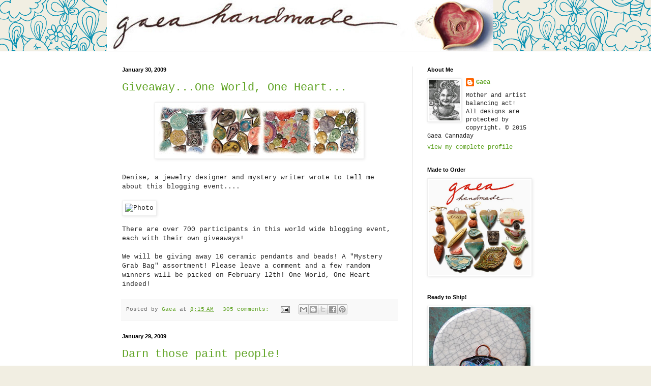

--- FILE ---
content_type: text/html; charset=UTF-8
request_url: https://gaeabeads.blogspot.com/2009/01/
body_size: 28317
content:
<!DOCTYPE html>
<html class='v2' dir='ltr' lang='en'>
<head>
<link href='https://www.blogger.com/static/v1/widgets/335934321-css_bundle_v2.css' rel='stylesheet' type='text/css'/>
<meta content='width=1100' name='viewport'/>
<meta content='text/html; charset=UTF-8' http-equiv='Content-Type'/>
<meta content='blogger' name='generator'/>
<link href='https://gaeabeads.blogspot.com/favicon.ico' rel='icon' type='image/x-icon'/>
<link href='http://gaeabeads.blogspot.com/2009/01/' rel='canonical'/>
<link rel="alternate" type="application/atom+xml" title="Gaea Ceramic Bead and Art Studio Blog - Atom" href="https://gaeabeads.blogspot.com/feeds/posts/default" />
<link rel="alternate" type="application/rss+xml" title="Gaea Ceramic Bead and Art Studio Blog - RSS" href="https://gaeabeads.blogspot.com/feeds/posts/default?alt=rss" />
<link rel="service.post" type="application/atom+xml" title="Gaea Ceramic Bead and Art Studio Blog - Atom" href="https://www.blogger.com/feeds/7867605736208083548/posts/default" />
<!--Can't find substitution for tag [blog.ieCssRetrofitLinks]-->
<meta content='http://gaeabeads.blogspot.com/2009/01/' property='og:url'/>
<meta content='Gaea Ceramic Bead and Art Studio Blog' property='og:title'/>
<meta content='Handmade ceramic design elements.
www.gaea.cc' property='og:description'/>
<title>Gaea Ceramic Bead and Art Studio Blog: January 2009</title>
<style id='page-skin-1' type='text/css'><!--
/*
-----------------------------------------------
Blogger Template Style
Name:     Simple
Designer: Blogger
URL:      www.blogger.com
----------------------------------------------- */
/* Content
----------------------------------------------- */
body {
font: normal normal 12px 'Courier New', Courier, FreeMono, monospace;
color: #222222;
background: #f1eee2 url(//themes.googleusercontent.com/image?id=0BwVBOzw_-hbMNjlmMTFjODYtOTBlNC00ODc0LWE0MTYtY2M4Mjg4NjMwYzM3) repeat scroll top center /* Credit: GelatoPlus (http://www.istockphoto.com/googleimages.php?id=8289206&platform=blogger) */;
padding: 0 0 0 0;
background-attachment: scroll;
}
html body .content-outer {
min-width: 0;
max-width: 100%;
width: 100%;
}
h2 {
font-size: 22px;
}
a:link {
text-decoration:none;
color: #5fa323;
}
a:visited {
text-decoration:none;
color: #80a17c;
}
a:hover {
text-decoration:underline;
color: #91c25c;
}
.body-fauxcolumn-outer .fauxcolumn-inner {
background: transparent none repeat scroll top left;
_background-image: none;
}
.body-fauxcolumn-outer .cap-top {
position: absolute;
z-index: 1;
height: 400px;
width: 100%;
}
.body-fauxcolumn-outer .cap-top .cap-left {
width: 100%;
background: transparent none repeat-x scroll top left;
_background-image: none;
}
.content-outer {
-moz-box-shadow: 0 0 0 rgba(0, 0, 0, .15);
-webkit-box-shadow: 0 0 0 rgba(0, 0, 0, .15);
-goog-ms-box-shadow: 0 0 0 #333333;
box-shadow: 0 0 0 rgba(0, 0, 0, .15);
margin-bottom: 1px;
}
.content-inner {
padding: 0 0;
}
.main-outer, .footer-outer {
background-color: #ffffff;
}
/* Header
----------------------------------------------- */
.header-outer {
background: transparent none repeat-x scroll 0 -400px;
_background-image: none;
}
.Header h1 {
font: normal normal 70px 'Courier New', Courier, FreeMono, monospace;
color: #5fa323;
text-shadow: 0 0 0 rgba(0, 0, 0, .2);
}
.Header h1 a {
color: #5fa323;
}
.Header .description {
font-size: 200%;
color: #444444;
}
.header-inner .Header .titlewrapper {
padding: 22px 30px;
}
.header-inner .Header .descriptionwrapper {
padding: 0 30px;
}
/* Tabs
----------------------------------------------- */
.tabs-inner .section:first-child {
border-top: 0 solid #dcdcdc;
}
.tabs-inner .section:first-child ul {
margin-top: -0;
border-top: 0 solid #dcdcdc;
border-left: 0 solid #dcdcdc;
border-right: 0 solid #dcdcdc;
}
.tabs-inner .widget ul {
background: transparent none repeat-x scroll 0 -800px;
_background-image: none;
border-bottom: 0 solid #dcdcdc;
margin-top: 0;
margin-left: -0;
margin-right: -0;
}
.tabs-inner .widget li a {
display: inline-block;
padding: .6em 1em;
font: normal normal 20px 'Courier New', Courier, FreeMono, monospace;
color: #3b8b00;
border-left: 0 solid #ffffff;
border-right: 0 solid #dcdcdc;
}
.tabs-inner .widget li:first-child a {
border-left: none;
}
.tabs-inner .widget li.selected a, .tabs-inner .widget li a:hover {
color: #444444;
background-color: transparent;
text-decoration: none;
}
/* Columns
----------------------------------------------- */
.main-outer {
border-top: 1px solid #dddddd;
}
.fauxcolumn-left-outer .fauxcolumn-inner {
border-right: 1px solid #dddddd;
}
.fauxcolumn-right-outer .fauxcolumn-inner {
border-left: 1px solid #dddddd;
}
/* Headings
----------------------------------------------- */
div.widget > h2,
div.widget h2.title {
margin: 0 0 1em 0;
font: normal bold 11px Arial, Tahoma, Helvetica, FreeSans, sans-serif;
color: #000000;
}
/* Widgets
----------------------------------------------- */
.widget .zippy {
color: #999999;
text-shadow: 2px 2px 1px rgba(0, 0, 0, .1);
}
.widget .popular-posts ul {
list-style: none;
}
/* Posts
----------------------------------------------- */
h2.date-header {
font: normal bold 11px Arial, Tahoma, Helvetica, FreeSans, sans-serif;
}
.date-header span {
background-color: transparent;
color: #000000;
padding: inherit;
letter-spacing: inherit;
margin: inherit;
}
.main-inner {
padding-top: 30px;
padding-bottom: 30px;
}
.main-inner .column-center-inner {
padding: 0 15px;
}
.main-inner .column-center-inner .section {
margin: 0 15px;
}
.post {
margin: 0 0 25px 0;
}
h3.post-title, .comments h4 {
font: normal normal 22px 'Courier New', Courier, FreeMono, monospace;
margin: .75em 0 0;
}
.post-body {
font-size: 110%;
line-height: 1.4;
position: relative;
}
.post-body img, .post-body .tr-caption-container, .Profile img, .Image img,
.BlogList .item-thumbnail img {
padding: 2px;
background: #ffffff;
border: 1px solid #eeeeee;
-moz-box-shadow: 1px 1px 5px rgba(0, 0, 0, .1);
-webkit-box-shadow: 1px 1px 5px rgba(0, 0, 0, .1);
box-shadow: 1px 1px 5px rgba(0, 0, 0, .1);
}
.post-body img, .post-body .tr-caption-container {
padding: 5px;
}
.post-body .tr-caption-container {
color: #000000;
}
.post-body .tr-caption-container img {
padding: 0;
background: transparent;
border: none;
-moz-box-shadow: 0 0 0 rgba(0, 0, 0, .1);
-webkit-box-shadow: 0 0 0 rgba(0, 0, 0, .1);
box-shadow: 0 0 0 rgba(0, 0, 0, .1);
}
.post-header {
margin: 0 0 1.5em;
line-height: 1.6;
font-size: 90%;
}
.post-footer {
margin: 20px -2px 0;
padding: 5px 10px;
color: #666666;
background-color: #f9f9f9;
border-bottom: 1px solid #eeeeee;
line-height: 1.6;
font-size: 90%;
}
#comments .comment-author {
padding-top: 1.5em;
border-top: 1px solid #dddddd;
background-position: 0 1.5em;
}
#comments .comment-author:first-child {
padding-top: 0;
border-top: none;
}
.avatar-image-container {
margin: .2em 0 0;
}
#comments .avatar-image-container img {
border: 1px solid #eeeeee;
}
/* Comments
----------------------------------------------- */
.comments .comments-content .icon.blog-author {
background-repeat: no-repeat;
background-image: url([data-uri]);
}
.comments .comments-content .loadmore a {
border-top: 1px solid #999999;
border-bottom: 1px solid #999999;
}
.comments .comment-thread.inline-thread {
background-color: #f9f9f9;
}
.comments .continue {
border-top: 2px solid #999999;
}
/* Accents
---------------------------------------------- */
.section-columns td.columns-cell {
border-left: 1px solid #dddddd;
}
.blog-pager {
background: transparent none no-repeat scroll top center;
}
.blog-pager-older-link, .home-link,
.blog-pager-newer-link {
background-color: #ffffff;
padding: 5px;
}
.footer-outer {
border-top: 0 dashed #bbbbbb;
}
/* Mobile
----------------------------------------------- */
body.mobile  {
background-size: auto;
}
.mobile .body-fauxcolumn-outer {
background: transparent none repeat scroll top left;
}
.mobile .body-fauxcolumn-outer .cap-top {
background-size: 100% auto;
}
.mobile .content-outer {
-webkit-box-shadow: 0 0 3px rgba(0, 0, 0, .15);
box-shadow: 0 0 3px rgba(0, 0, 0, .15);
}
.mobile .tabs-inner .widget ul {
margin-left: 0;
margin-right: 0;
}
.mobile .post {
margin: 0;
}
.mobile .main-inner .column-center-inner .section {
margin: 0;
}
.mobile .date-header span {
padding: 0.1em 10px;
margin: 0 -10px;
}
.mobile h3.post-title {
margin: 0;
}
.mobile .blog-pager {
background: transparent none no-repeat scroll top center;
}
.mobile .footer-outer {
border-top: none;
}
.mobile .main-inner, .mobile .footer-inner {
background-color: #ffffff;
}
.mobile-index-contents {
color: #222222;
}
.mobile-link-button {
background-color: #5fa323;
}
.mobile-link-button a:link, .mobile-link-button a:visited {
color: #ffffff;
}
.mobile .tabs-inner .section:first-child {
border-top: none;
}
.mobile .tabs-inner .PageList .widget-content {
background-color: transparent;
color: #444444;
border-top: 0 solid #dcdcdc;
border-bottom: 0 solid #dcdcdc;
}
.mobile .tabs-inner .PageList .widget-content .pagelist-arrow {
border-left: 1px solid #dcdcdc;
}

--></style>
<style id='template-skin-1' type='text/css'><!--
body {
min-width: 860px;
}
.content-outer, .content-fauxcolumn-outer, .region-inner {
min-width: 860px;
max-width: 860px;
_width: 860px;
}
.main-inner .columns {
padding-left: 0px;
padding-right: 260px;
}
.main-inner .fauxcolumn-center-outer {
left: 0px;
right: 260px;
/* IE6 does not respect left and right together */
_width: expression(this.parentNode.offsetWidth -
parseInt("0px") -
parseInt("260px") + 'px');
}
.main-inner .fauxcolumn-left-outer {
width: 0px;
}
.main-inner .fauxcolumn-right-outer {
width: 260px;
}
.main-inner .column-left-outer {
width: 0px;
right: 100%;
margin-left: -0px;
}
.main-inner .column-right-outer {
width: 260px;
margin-right: -260px;
}
#layout {
min-width: 0;
}
#layout .content-outer {
min-width: 0;
width: 800px;
}
#layout .region-inner {
min-width: 0;
width: auto;
}
body#layout div.add_widget {
padding: 8px;
}
body#layout div.add_widget a {
margin-left: 32px;
}
--></style>
<style>
    body {background-image:url(\/\/themes.googleusercontent.com\/image?id=0BwVBOzw_-hbMNjlmMTFjODYtOTBlNC00ODc0LWE0MTYtY2M4Mjg4NjMwYzM3);}
    
@media (max-width: 200px) { body {background-image:url(\/\/themes.googleusercontent.com\/image?id=0BwVBOzw_-hbMNjlmMTFjODYtOTBlNC00ODc0LWE0MTYtY2M4Mjg4NjMwYzM3&options=w200);}}
@media (max-width: 400px) and (min-width: 201px) { body {background-image:url(\/\/themes.googleusercontent.com\/image?id=0BwVBOzw_-hbMNjlmMTFjODYtOTBlNC00ODc0LWE0MTYtY2M4Mjg4NjMwYzM3&options=w400);}}
@media (max-width: 800px) and (min-width: 401px) { body {background-image:url(\/\/themes.googleusercontent.com\/image?id=0BwVBOzw_-hbMNjlmMTFjODYtOTBlNC00ODc0LWE0MTYtY2M4Mjg4NjMwYzM3&options=w800);}}
@media (max-width: 1200px) and (min-width: 801px) { body {background-image:url(\/\/themes.googleusercontent.com\/image?id=0BwVBOzw_-hbMNjlmMTFjODYtOTBlNC00ODc0LWE0MTYtY2M4Mjg4NjMwYzM3&options=w1200);}}
/* Last tag covers anything over one higher than the previous max-size cap. */
@media (min-width: 1201px) { body {background-image:url(\/\/themes.googleusercontent.com\/image?id=0BwVBOzw_-hbMNjlmMTFjODYtOTBlNC00ODc0LWE0MTYtY2M4Mjg4NjMwYzM3&options=w1600);}}
  </style>
<link href='https://www.blogger.com/dyn-css/authorization.css?targetBlogID=7867605736208083548&amp;zx=4fda69d1-02f7-409e-88af-5ec4e198f115' media='none' onload='if(media!=&#39;all&#39;)media=&#39;all&#39;' rel='stylesheet'/><noscript><link href='https://www.blogger.com/dyn-css/authorization.css?targetBlogID=7867605736208083548&amp;zx=4fda69d1-02f7-409e-88af-5ec4e198f115' rel='stylesheet'/></noscript>
<meta name='google-adsense-platform-account' content='ca-host-pub-1556223355139109'/>
<meta name='google-adsense-platform-domain' content='blogspot.com'/>

</head>
<body class='loading variant-wide'>
<div class='navbar section' id='navbar' name='Navbar'><div class='widget Navbar' data-version='1' id='Navbar1'><script type="text/javascript">
    function setAttributeOnload(object, attribute, val) {
      if(window.addEventListener) {
        window.addEventListener('load',
          function(){ object[attribute] = val; }, false);
      } else {
        window.attachEvent('onload', function(){ object[attribute] = val; });
      }
    }
  </script>
<div id="navbar-iframe-container"></div>
<script type="text/javascript" src="https://apis.google.com/js/platform.js"></script>
<script type="text/javascript">
      gapi.load("gapi.iframes:gapi.iframes.style.bubble", function() {
        if (gapi.iframes && gapi.iframes.getContext) {
          gapi.iframes.getContext().openChild({
              url: 'https://www.blogger.com/navbar/7867605736208083548?origin\x3dhttps://gaeabeads.blogspot.com',
              where: document.getElementById("navbar-iframe-container"),
              id: "navbar-iframe"
          });
        }
      });
    </script><script type="text/javascript">
(function() {
var script = document.createElement('script');
script.type = 'text/javascript';
script.src = '//pagead2.googlesyndication.com/pagead/js/google_top_exp.js';
var head = document.getElementsByTagName('head')[0];
if (head) {
head.appendChild(script);
}})();
</script>
</div></div>
<div class='body-fauxcolumns'>
<div class='fauxcolumn-outer body-fauxcolumn-outer'>
<div class='cap-top'>
<div class='cap-left'></div>
<div class='cap-right'></div>
</div>
<div class='fauxborder-left'>
<div class='fauxborder-right'></div>
<div class='fauxcolumn-inner'>
</div>
</div>
<div class='cap-bottom'>
<div class='cap-left'></div>
<div class='cap-right'></div>
</div>
</div>
</div>
<div class='content'>
<div class='content-fauxcolumns'>
<div class='fauxcolumn-outer content-fauxcolumn-outer'>
<div class='cap-top'>
<div class='cap-left'></div>
<div class='cap-right'></div>
</div>
<div class='fauxborder-left'>
<div class='fauxborder-right'></div>
<div class='fauxcolumn-inner'>
</div>
</div>
<div class='cap-bottom'>
<div class='cap-left'></div>
<div class='cap-right'></div>
</div>
</div>
</div>
<div class='content-outer'>
<div class='content-cap-top cap-top'>
<div class='cap-left'></div>
<div class='cap-right'></div>
</div>
<div class='fauxborder-left content-fauxborder-left'>
<div class='fauxborder-right content-fauxborder-right'></div>
<div class='content-inner'>
<header>
<div class='header-outer'>
<div class='header-cap-top cap-top'>
<div class='cap-left'></div>
<div class='cap-right'></div>
</div>
<div class='fauxborder-left header-fauxborder-left'>
<div class='fauxborder-right header-fauxborder-right'></div>
<div class='region-inner header-inner'>
<div class='header section' id='header' name='Header'><div class='widget Header' data-version='1' id='Header2'>
<div id='header-inner'>
<a href='https://gaeabeads.blogspot.com/' style='display: block'>
<img alt='Gaea Ceramic Bead and Art Studio Blog' height='100px; ' id='Header2_headerimg' src='https://blogger.googleusercontent.com/img/b/R29vZ2xl/AVvXsEg_1BRvlEO2Xeh7Fe8H1XArR1I2BbMDC323O_8eKl5GB_g-aeAEA4g0uBxT5obTh_aW7GcFE8W85v7MrTSm0kB-pT8vDkSPI3-9AzLLIgkkqUDCldsNKhmFwEmSnbHXGm1ZFgvrcUIGjf39/s1600/iusb_760x100.10910468_pndj.jpg' style='display: block' width='760px; '/>
</a>
</div>
</div></div>
</div>
</div>
<div class='header-cap-bottom cap-bottom'>
<div class='cap-left'></div>
<div class='cap-right'></div>
</div>
</div>
</header>
<div class='tabs-outer'>
<div class='tabs-cap-top cap-top'>
<div class='cap-left'></div>
<div class='cap-right'></div>
</div>
<div class='fauxborder-left tabs-fauxborder-left'>
<div class='fauxborder-right tabs-fauxborder-right'></div>
<div class='region-inner tabs-inner'>
<div class='tabs no-items section' id='crosscol' name='Cross-Column'></div>
<div class='tabs no-items section' id='crosscol-overflow' name='Cross-Column 2'></div>
</div>
</div>
<div class='tabs-cap-bottom cap-bottom'>
<div class='cap-left'></div>
<div class='cap-right'></div>
</div>
</div>
<div class='main-outer'>
<div class='main-cap-top cap-top'>
<div class='cap-left'></div>
<div class='cap-right'></div>
</div>
<div class='fauxborder-left main-fauxborder-left'>
<div class='fauxborder-right main-fauxborder-right'></div>
<div class='region-inner main-inner'>
<div class='columns fauxcolumns'>
<div class='fauxcolumn-outer fauxcolumn-center-outer'>
<div class='cap-top'>
<div class='cap-left'></div>
<div class='cap-right'></div>
</div>
<div class='fauxborder-left'>
<div class='fauxborder-right'></div>
<div class='fauxcolumn-inner'>
</div>
</div>
<div class='cap-bottom'>
<div class='cap-left'></div>
<div class='cap-right'></div>
</div>
</div>
<div class='fauxcolumn-outer fauxcolumn-left-outer'>
<div class='cap-top'>
<div class='cap-left'></div>
<div class='cap-right'></div>
</div>
<div class='fauxborder-left'>
<div class='fauxborder-right'></div>
<div class='fauxcolumn-inner'>
</div>
</div>
<div class='cap-bottom'>
<div class='cap-left'></div>
<div class='cap-right'></div>
</div>
</div>
<div class='fauxcolumn-outer fauxcolumn-right-outer'>
<div class='cap-top'>
<div class='cap-left'></div>
<div class='cap-right'></div>
</div>
<div class='fauxborder-left'>
<div class='fauxborder-right'></div>
<div class='fauxcolumn-inner'>
</div>
</div>
<div class='cap-bottom'>
<div class='cap-left'></div>
<div class='cap-right'></div>
</div>
</div>
<!-- corrects IE6 width calculation -->
<div class='columns-inner'>
<div class='column-center-outer'>
<div class='column-center-inner'>
<div class='main section' id='main' name='Main'><div class='widget Blog' data-version='1' id='Blog1'>
<div class='blog-posts hfeed'>

          <div class="date-outer">
        
<h2 class='date-header'><span>January 30, 2009</span></h2>

          <div class="date-posts">
        
<div class='post-outer'>
<div class='post hentry uncustomized-post-template' itemprop='blogPost' itemscope='itemscope' itemtype='http://schema.org/BlogPosting'>
<meta content='https://blogger.googleusercontent.com/img/b/R29vZ2xl/AVvXsEiIRtie4NVE5UXKTzaBDEODZAPkCHPPa-XwHmcmWuzPR6GWmHxmJibbsDFEyOeQRWxWhdiKa5JQj1qrfAsPSgmbXcOIlcf83eiQTv3JXeWBicIkia6XP3cSppbIG-BIABs2RxRvHRedzgh0/s400/GaeaGiveaway.jpg' itemprop='image_url'/>
<meta content='7867605736208083548' itemprop='blogId'/>
<meta content='7437196270029281354' itemprop='postId'/>
<a name='7437196270029281354'></a>
<h3 class='post-title entry-title' itemprop='name'>
<a href='https://gaeabeads.blogspot.com/2009/01/giveawayone-world-one-heart.html'>Giveaway...One World, One Heart...</a>
</h3>
<div class='post-header'>
<div class='post-header-line-1'></div>
</div>
<div class='post-body entry-content' id='post-body-7437196270029281354' itemprop='description articleBody'>
<a href="https://blogger.googleusercontent.com/img/b/R29vZ2xl/AVvXsEiIRtie4NVE5UXKTzaBDEODZAPkCHPPa-XwHmcmWuzPR6GWmHxmJibbsDFEyOeQRWxWhdiKa5JQj1qrfAsPSgmbXcOIlcf83eiQTv3JXeWBicIkia6XP3cSppbIG-BIABs2RxRvHRedzgh0/s1600-h/GaeaGiveaway.jpg" onblur="try {parent.deselectBloggerImageGracefully();} catch(e) {}"><img alt="" border="0" id="BLOGGER_PHOTO_ID_5297123133383044386" src="https://blogger.googleusercontent.com/img/b/R29vZ2xl/AVvXsEiIRtie4NVE5UXKTzaBDEODZAPkCHPPa-XwHmcmWuzPR6GWmHxmJibbsDFEyOeQRWxWhdiKa5JQj1qrfAsPSgmbXcOIlcf83eiQTv3JXeWBicIkia6XP3cSppbIG-BIABs2RxRvHRedzgh0/s400/GaeaGiveaway.jpg" style="display:block; margin:0px auto 10px; text-align:center;cursor:pointer; cursor:hand;width: 400px; height: 100px;" /></a><br />Denise, a jewelry designer and mystery writer wrote to tell me about this blogging event....<br /><br /><a/><img alt="Photo" and="" border="&#8221;0&#8221;"/></a><br /><br />There are over 700 participants in this world wide blogging event, each with their own giveaways! <br /><br />We will be giving away 10 ceramic pendants and beads! A "Mystery Grab Bag" assortment! Please leave a comment and a few random winners will be picked on February 12th! One World, One Heart indeed!
<div style='clear: both;'></div>
</div>
<div class='post-footer'>
<div class='post-footer-line post-footer-line-1'>
<span class='post-author vcard'>
Posted by
<span class='fn' itemprop='author' itemscope='itemscope' itemtype='http://schema.org/Person'>
<meta content='https://www.blogger.com/profile/11549165682864974309' itemprop='url'/>
<a class='g-profile' href='https://www.blogger.com/profile/11549165682864974309' rel='author' title='author profile'>
<span itemprop='name'>Gaea</span>
</a>
</span>
</span>
<span class='post-timestamp'>
at
<meta content='http://gaeabeads.blogspot.com/2009/01/giveawayone-world-one-heart.html' itemprop='url'/>
<a class='timestamp-link' href='https://gaeabeads.blogspot.com/2009/01/giveawayone-world-one-heart.html' rel='bookmark' title='permanent link'><abbr class='published' itemprop='datePublished' title='2009-01-30T08:15:00-08:00'>8:15&#8239;AM</abbr></a>
</span>
<span class='post-comment-link'>
<a class='comment-link' href='https://www.blogger.com/comment/fullpage/post/7867605736208083548/7437196270029281354' onclick='javascript:window.open(this.href, "bloggerPopup", "toolbar=0,location=0,statusbar=1,menubar=0,scrollbars=yes,width=640,height=500"); return false;'>
305 comments:
  </a>
</span>
<span class='post-icons'>
<span class='item-action'>
<a href='https://www.blogger.com/email-post/7867605736208083548/7437196270029281354' title='Email Post'>
<img alt='' class='icon-action' height='13' src='https://resources.blogblog.com/img/icon18_email.gif' width='18'/>
</a>
</span>
<span class='item-control blog-admin pid-446572684'>
<a href='https://www.blogger.com/post-edit.g?blogID=7867605736208083548&postID=7437196270029281354&from=pencil' title='Edit Post'>
<img alt='' class='icon-action' height='18' src='https://resources.blogblog.com/img/icon18_edit_allbkg.gif' width='18'/>
</a>
</span>
</span>
<div class='post-share-buttons goog-inline-block'>
<a class='goog-inline-block share-button sb-email' href='https://www.blogger.com/share-post.g?blogID=7867605736208083548&postID=7437196270029281354&target=email' target='_blank' title='Email This'><span class='share-button-link-text'>Email This</span></a><a class='goog-inline-block share-button sb-blog' href='https://www.blogger.com/share-post.g?blogID=7867605736208083548&postID=7437196270029281354&target=blog' onclick='window.open(this.href, "_blank", "height=270,width=475"); return false;' target='_blank' title='BlogThis!'><span class='share-button-link-text'>BlogThis!</span></a><a class='goog-inline-block share-button sb-twitter' href='https://www.blogger.com/share-post.g?blogID=7867605736208083548&postID=7437196270029281354&target=twitter' target='_blank' title='Share to X'><span class='share-button-link-text'>Share to X</span></a><a class='goog-inline-block share-button sb-facebook' href='https://www.blogger.com/share-post.g?blogID=7867605736208083548&postID=7437196270029281354&target=facebook' onclick='window.open(this.href, "_blank", "height=430,width=640"); return false;' target='_blank' title='Share to Facebook'><span class='share-button-link-text'>Share to Facebook</span></a><a class='goog-inline-block share-button sb-pinterest' href='https://www.blogger.com/share-post.g?blogID=7867605736208083548&postID=7437196270029281354&target=pinterest' target='_blank' title='Share to Pinterest'><span class='share-button-link-text'>Share to Pinterest</span></a>
</div>
</div>
<div class='post-footer-line post-footer-line-2'>
<span class='post-labels'>
</span>
</div>
<div class='post-footer-line post-footer-line-3'>
<span class='post-location'>
</span>
</div>
</div>
</div>
</div>

          </div></div>
        

          <div class="date-outer">
        
<h2 class='date-header'><span>January 29, 2009</span></h2>

          <div class="date-posts">
        
<div class='post-outer'>
<div class='post hentry uncustomized-post-template' itemprop='blogPost' itemscope='itemscope' itemtype='http://schema.org/BlogPosting'>
<meta content='https://blogger.googleusercontent.com/img/b/R29vZ2xl/AVvXsEive3GHRrnhnv5yGLYzXv93NlFRQkMqPYc2rrq65Wb4M5S7mXXRqZsLow3d7-AZYByslxJsbirBPnUtoXcHbm5DG0_bNfEFt6gpdzBbQCrptP6GxZNvl6NVoFVF9RgNI6icbn7cU7N1YdTs/s400/LockedHeartNeckSketch.JPG+' itemprop='image_url'/>
<meta content='7867605736208083548' itemprop='blogId'/>
<meta content='5143611972945323276' itemprop='postId'/>
<a name='5143611972945323276'></a>
<h3 class='post-title entry-title' itemprop='name'>
<a href='https://gaeabeads.blogspot.com/2009/01/darn-those-paint-people.html'>Darn those paint people!</a>
</h3>
<div class='post-header'>
<div class='post-header-line-1'></div>
</div>
<div class='post-body entry-content' id='post-body-5143611972945323276' itemprop='description articleBody'>
Last fall while gathering all of the essentials for back to school, we came across the most wondrous of things! Glitter watercolors!!! Seriously? Very pretty! They were on clearance at Target but I only bought one. The colors are all earthy and rich with this fantastic shimmer. I let my girl have a great time with them and by the time I got around to having my turn they were almost all gone! Turns out they are fantastic and I can't find more anywhere!!!! I've tried other brands but they are not the same as the RoseArt set. I did these jewelry designs in early December with them....<br /><br /><br /><a href="https://blogger.googleusercontent.com/img/b/R29vZ2xl/AVvXsEive3GHRrnhnv5yGLYzXv93NlFRQkMqPYc2rrq65Wb4M5S7mXXRqZsLow3d7-AZYByslxJsbirBPnUtoXcHbm5DG0_bNfEFt6gpdzBbQCrptP6GxZNvl6NVoFVF9RgNI6icbn7cU7N1YdTs/s1600-h/LockedHeartNeckSketch.JPG+" onblur="try {parent.deselectBloggerImageGracefully();} catch(e) {}"><img alt="" border="0" id="BLOGGER_PHOTO_ID_5296787296958410514" src="https://blogger.googleusercontent.com/img/b/R29vZ2xl/AVvXsEive3GHRrnhnv5yGLYzXv93NlFRQkMqPYc2rrq65Wb4M5S7mXXRqZsLow3d7-AZYByslxJsbirBPnUtoXcHbm5DG0_bNfEFt6gpdzBbQCrptP6GxZNvl6NVoFVF9RgNI6icbn7cU7N1YdTs/s400/LockedHeartNeckSketch.JPG+" style="display:block; margin:0px auto 10px; text-align:center;cursor:pointer; cursor:hand;width: 269px; height: 400px;" /></a><br /><a href="https://blogger.googleusercontent.com/img/b/R29vZ2xl/AVvXsEhj-ThNPCWagjaCwkyuTlPJUHc51Y1idhVjwzJReZi86gAGxzrhBK7lddVlO7mAxEGb6O3BW870hxNsRw-lRksKLYPDgN6K_FOrOW7-FOv-M22lpyofgTsWo6Ru5lcGtc5p9WOXnM0dpBIR/s1600-h/FreeLoveNeckSketch.JPG" onblur="try {parent.deselectBloggerImageGracefully();} catch(e) {}"><img alt="" border="0" id="BLOGGER_PHOTO_ID_5296787289283259810" src="https://blogger.googleusercontent.com/img/b/R29vZ2xl/AVvXsEhj-ThNPCWagjaCwkyuTlPJUHc51Y1idhVjwzJReZi86gAGxzrhBK7lddVlO7mAxEGb6O3BW870hxNsRw-lRksKLYPDgN6K_FOrOW7-FOv-M22lpyofgTsWo6Ru5lcGtc5p9WOXnM0dpBIR/s400/FreeLoveNeckSketch.JPG" style="display:block; margin:0px auto 10px; text-align:center;cursor:pointer; cursor:hand;width: 247px; height: 400px;" /></a><br /><a href="https://blogger.googleusercontent.com/img/b/R29vZ2xl/AVvXsEgsj5BP70xNbyJ4Cla9ksPZlnpmjJtB5CQk2DahO3OcJPtwv53mf9OBEvPfK6WpyJBM5q2LmOtf-Vjk8sZkbwZyZr5PzRxv5ZoAJZ92Qy6OeKzb2z5GUeAwIgKamNpMAli8ZT-iYAJA6mG7/s1600-h/HangAroundNeckSketch.JPG" onblur="try {parent.deselectBloggerImageGracefully();} catch(e) {}"><img alt="" border="0" id="BLOGGER_PHOTO_ID_5296787288541513010" src="https://blogger.googleusercontent.com/img/b/R29vZ2xl/AVvXsEgsj5BP70xNbyJ4Cla9ksPZlnpmjJtB5CQk2DahO3OcJPtwv53mf9OBEvPfK6WpyJBM5q2LmOtf-Vjk8sZkbwZyZr5PzRxv5ZoAJZ92Qy6OeKzb2z5GUeAwIgKamNpMAli8ZT-iYAJA6mG7/s400/HangAroundNeckSketch.JPG" style="display:block; margin:0px auto 10px; text-align:center;cursor:pointer; cursor:hand;width: 400px; height: 304px;" /></a><br /><a href="https://blogger.googleusercontent.com/img/b/R29vZ2xl/AVvXsEjGZP8_c49LPXg8GA6YFZ1c6S6UasJLoKjEYQ_FbNCu1o28Kbn5ql98A2RVI2luSUQLKz4SXN8xU4w5s9Qg0Y-ccX6pS4Upk1ISot_4rYp1jJ3xt9AwdtD9znHyIzPSj6gQYYk_swu7M138/s1600-h/FlutterNeckSketch.JPG" onblur="try {parent.deselectBloggerImageGracefully();} catch(e) {}"><img alt="" border="0" id="BLOGGER_PHOTO_ID_5296787276591854690" src="https://blogger.googleusercontent.com/img/b/R29vZ2xl/AVvXsEjGZP8_c49LPXg8GA6YFZ1c6S6UasJLoKjEYQ_FbNCu1o28Kbn5ql98A2RVI2luSUQLKz4SXN8xU4w5s9Qg0Y-ccX6pS4Upk1ISot_4rYp1jJ3xt9AwdtD9znHyIzPSj6gQYYk_swu7M138/s400/FlutterNeckSketch.JPG" style="display:block; margin:0px auto 10px; text-align:center;cursor:pointer; cursor:hand;width: 262px; height: 400px;" /></a>
<div style='clear: both;'></div>
</div>
<div class='post-footer'>
<div class='post-footer-line post-footer-line-1'>
<span class='post-author vcard'>
Posted by
<span class='fn' itemprop='author' itemscope='itemscope' itemtype='http://schema.org/Person'>
<meta content='https://www.blogger.com/profile/11549165682864974309' itemprop='url'/>
<a class='g-profile' href='https://www.blogger.com/profile/11549165682864974309' rel='author' title='author profile'>
<span itemprop='name'>Gaea</span>
</a>
</span>
</span>
<span class='post-timestamp'>
at
<meta content='http://gaeabeads.blogspot.com/2009/01/darn-those-paint-people.html' itemprop='url'/>
<a class='timestamp-link' href='https://gaeabeads.blogspot.com/2009/01/darn-those-paint-people.html' rel='bookmark' title='permanent link'><abbr class='published' itemprop='datePublished' title='2009-01-29T10:15:00-08:00'>10:15&#8239;AM</abbr></a>
</span>
<span class='post-comment-link'>
<a class='comment-link' href='https://www.blogger.com/comment/fullpage/post/7867605736208083548/5143611972945323276' onclick='javascript:window.open(this.href, "bloggerPopup", "toolbar=0,location=0,statusbar=1,menubar=0,scrollbars=yes,width=640,height=500"); return false;'>
2 comments:
  </a>
</span>
<span class='post-icons'>
<span class='item-action'>
<a href='https://www.blogger.com/email-post/7867605736208083548/5143611972945323276' title='Email Post'>
<img alt='' class='icon-action' height='13' src='https://resources.blogblog.com/img/icon18_email.gif' width='18'/>
</a>
</span>
<span class='item-control blog-admin pid-446572684'>
<a href='https://www.blogger.com/post-edit.g?blogID=7867605736208083548&postID=5143611972945323276&from=pencil' title='Edit Post'>
<img alt='' class='icon-action' height='18' src='https://resources.blogblog.com/img/icon18_edit_allbkg.gif' width='18'/>
</a>
</span>
</span>
<div class='post-share-buttons goog-inline-block'>
<a class='goog-inline-block share-button sb-email' href='https://www.blogger.com/share-post.g?blogID=7867605736208083548&postID=5143611972945323276&target=email' target='_blank' title='Email This'><span class='share-button-link-text'>Email This</span></a><a class='goog-inline-block share-button sb-blog' href='https://www.blogger.com/share-post.g?blogID=7867605736208083548&postID=5143611972945323276&target=blog' onclick='window.open(this.href, "_blank", "height=270,width=475"); return false;' target='_blank' title='BlogThis!'><span class='share-button-link-text'>BlogThis!</span></a><a class='goog-inline-block share-button sb-twitter' href='https://www.blogger.com/share-post.g?blogID=7867605736208083548&postID=5143611972945323276&target=twitter' target='_blank' title='Share to X'><span class='share-button-link-text'>Share to X</span></a><a class='goog-inline-block share-button sb-facebook' href='https://www.blogger.com/share-post.g?blogID=7867605736208083548&postID=5143611972945323276&target=facebook' onclick='window.open(this.href, "_blank", "height=430,width=640"); return false;' target='_blank' title='Share to Facebook'><span class='share-button-link-text'>Share to Facebook</span></a><a class='goog-inline-block share-button sb-pinterest' href='https://www.blogger.com/share-post.g?blogID=7867605736208083548&postID=5143611972945323276&target=pinterest' target='_blank' title='Share to Pinterest'><span class='share-button-link-text'>Share to Pinterest</span></a>
</div>
</div>
<div class='post-footer-line post-footer-line-2'>
<span class='post-labels'>
</span>
</div>
<div class='post-footer-line post-footer-line-3'>
<span class='post-location'>
</span>
</div>
</div>
</div>
</div>

          </div></div>
        

          <div class="date-outer">
        
<h2 class='date-header'><span>January 27, 2009</span></h2>

          <div class="date-posts">
        
<div class='post-outer'>
<div class='post hentry uncustomized-post-template' itemprop='blogPost' itemscope='itemscope' itemtype='http://schema.org/BlogPosting'>
<meta content='https://blogger.googleusercontent.com/img/b/R29vZ2xl/AVvXsEi_aMwrcDzEBdJqSDTfAswFjG9W7IyA_QIsGVZJZ89usUjEASn9TrOwUKH7fY0cRmMJVBUkDMbflhtayhz12S-osqIvUPqWC6KAzMoMlE44nSayRyG-zv-hFS2b9K0AZ2DPJ4zL70u9exgl/s400/NoliShops.JPG' itemprop='image_url'/>
<meta content='7867605736208083548' itemprop='blogId'/>
<meta content='157465733431822971' itemprop='postId'/>
<a name='157465733431822971'></a>
<h3 class='post-title entry-title' itemprop='name'>
<a href='https://gaeabeads.blogspot.com/2009/01/mystery-shopper.html'>The Mystery Shopper</a>
</h3>
<div class='post-header'>
<div class='post-header-line-1'></div>
</div>
<div class='post-body entry-content' id='post-body-157465733431822971' itemprop='description articleBody'>
<a href="https://blogger.googleusercontent.com/img/b/R29vZ2xl/AVvXsEi_aMwrcDzEBdJqSDTfAswFjG9W7IyA_QIsGVZJZ89usUjEASn9TrOwUKH7fY0cRmMJVBUkDMbflhtayhz12S-osqIvUPqWC6KAzMoMlE44nSayRyG-zv-hFS2b9K0AZ2DPJ4zL70u9exgl/s1600-h/NoliShops.JPG" onblur="try {parent.deselectBloggerImageGracefully();} catch(e) {}"><img alt="" border="0" id="BLOGGER_PHOTO_ID_5296414255639951170" src="https://blogger.googleusercontent.com/img/b/R29vZ2xl/AVvXsEi_aMwrcDzEBdJqSDTfAswFjG9W7IyA_QIsGVZJZ89usUjEASn9TrOwUKH7fY0cRmMJVBUkDMbflhtayhz12S-osqIvUPqWC6KAzMoMlE44nSayRyG-zv-hFS2b9K0AZ2DPJ4zL70u9exgl/s400/NoliShops.JPG" style="display:block; margin:0px auto 10px; text-align:center;cursor:pointer; cursor:hand;width: 400px; height: 239px;" /></a><br /><br />I try to feed my family healthy foods. Buy organic. Lot's of fruits and veggies. And all I can say is, I don't know what happened. Did I have a black out at the market? Did my shopping cart come preloaded with the most awesome of junk foods. All I know is that when we came home from the store there were several, um, mystery items in the cart. Robert? Did you buy the Pop Tarts? How about these Swiss Miss hot cocoa packets? No? Hmmmm. Looks like the mystery shopper strikes again! I don't know if my girl is trying to show me some great new color combos or is predicting the spring 2009 color trends or just has a hunkering for some seriously trashy food. The Tarts are killing me with their "Calcium"?! I'm going  to guess that comes from the glass of milk you drink.  It's a good thing I don't take her shopping for beads! I like that there is a color theme of red white and blue going on though. I usually check the cart for "special" added items. Oh well at least her pick of apples was good...<br /><br />Here are some of the new goodies I got over the weekend! The wood beads are for a special squirrel and owl I know.  The turquoise and gold seed beads will be making friends with a particular mermaid...<br /><br /><a href="https://blogger.googleusercontent.com/img/b/R29vZ2xl/AVvXsEiXw6Y9qNz8p8J7oHxZ_An8CIKynMZ7H-EQenO6HAZgfGXXQCfdBJObUVSh4NTM2AwE4QqafImPhB5R_HNBCuJCiN3QSneDcDAIu_asyJDPXiQSqHLCDM0zGszLQz1-dBMAn4xlY5O2eCiF/s1600-h/BeadLoot.JPG" onblur="try {parent.deselectBloggerImageGracefully();} catch(e) {}"><img alt="" border="0" id="BLOGGER_PHOTO_ID_5296414248967661170" src="https://blogger.googleusercontent.com/img/b/R29vZ2xl/AVvXsEiXw6Y9qNz8p8J7oHxZ_An8CIKynMZ7H-EQenO6HAZgfGXXQCfdBJObUVSh4NTM2AwE4QqafImPhB5R_HNBCuJCiN3QSneDcDAIu_asyJDPXiQSqHLCDM0zGszLQz1-dBMAn4xlY5O2eCiF/s400/BeadLoot.JPG" style="display:block; margin:0px auto 10px; text-align:center;cursor:pointer; cursor:hand;width: 400px; height: 240px;" /></a><br /><br />And that darn Art/Jewelry Project!...
<div style='clear: both;'></div>
</div>
<div class='post-footer'>
<div class='post-footer-line post-footer-line-1'>
<span class='post-author vcard'>
Posted by
<span class='fn' itemprop='author' itemscope='itemscope' itemtype='http://schema.org/Person'>
<meta content='https://www.blogger.com/profile/11549165682864974309' itemprop='url'/>
<a class='g-profile' href='https://www.blogger.com/profile/11549165682864974309' rel='author' title='author profile'>
<span itemprop='name'>Gaea</span>
</a>
</span>
</span>
<span class='post-timestamp'>
at
<meta content='http://gaeabeads.blogspot.com/2009/01/mystery-shopper.html' itemprop='url'/>
<a class='timestamp-link' href='https://gaeabeads.blogspot.com/2009/01/mystery-shopper.html' rel='bookmark' title='permanent link'><abbr class='published' itemprop='datePublished' title='2009-01-27T11:50:00-08:00'>11:50&#8239;AM</abbr></a>
</span>
<span class='post-comment-link'>
<a class='comment-link' href='https://www.blogger.com/comment/fullpage/post/7867605736208083548/157465733431822971' onclick='javascript:window.open(this.href, "bloggerPopup", "toolbar=0,location=0,statusbar=1,menubar=0,scrollbars=yes,width=640,height=500"); return false;'>
No comments:
  </a>
</span>
<span class='post-icons'>
<span class='item-action'>
<a href='https://www.blogger.com/email-post/7867605736208083548/157465733431822971' title='Email Post'>
<img alt='' class='icon-action' height='13' src='https://resources.blogblog.com/img/icon18_email.gif' width='18'/>
</a>
</span>
<span class='item-control blog-admin pid-446572684'>
<a href='https://www.blogger.com/post-edit.g?blogID=7867605736208083548&postID=157465733431822971&from=pencil' title='Edit Post'>
<img alt='' class='icon-action' height='18' src='https://resources.blogblog.com/img/icon18_edit_allbkg.gif' width='18'/>
</a>
</span>
</span>
<div class='post-share-buttons goog-inline-block'>
<a class='goog-inline-block share-button sb-email' href='https://www.blogger.com/share-post.g?blogID=7867605736208083548&postID=157465733431822971&target=email' target='_blank' title='Email This'><span class='share-button-link-text'>Email This</span></a><a class='goog-inline-block share-button sb-blog' href='https://www.blogger.com/share-post.g?blogID=7867605736208083548&postID=157465733431822971&target=blog' onclick='window.open(this.href, "_blank", "height=270,width=475"); return false;' target='_blank' title='BlogThis!'><span class='share-button-link-text'>BlogThis!</span></a><a class='goog-inline-block share-button sb-twitter' href='https://www.blogger.com/share-post.g?blogID=7867605736208083548&postID=157465733431822971&target=twitter' target='_blank' title='Share to X'><span class='share-button-link-text'>Share to X</span></a><a class='goog-inline-block share-button sb-facebook' href='https://www.blogger.com/share-post.g?blogID=7867605736208083548&postID=157465733431822971&target=facebook' onclick='window.open(this.href, "_blank", "height=430,width=640"); return false;' target='_blank' title='Share to Facebook'><span class='share-button-link-text'>Share to Facebook</span></a><a class='goog-inline-block share-button sb-pinterest' href='https://www.blogger.com/share-post.g?blogID=7867605736208083548&postID=157465733431822971&target=pinterest' target='_blank' title='Share to Pinterest'><span class='share-button-link-text'>Share to Pinterest</span></a>
</div>
</div>
<div class='post-footer-line post-footer-line-2'>
<span class='post-labels'>
</span>
</div>
<div class='post-footer-line post-footer-line-3'>
<span class='post-location'>
</span>
</div>
</div>
</div>
</div>

          </div></div>
        

          <div class="date-outer">
        
<h2 class='date-header'><span>January 25, 2009</span></h2>

          <div class="date-posts">
        
<div class='post-outer'>
<div class='post hentry uncustomized-post-template' itemprop='blogPost' itemscope='itemscope' itemtype='http://schema.org/BlogPosting'>
<meta content='https://blogger.googleusercontent.com/img/b/R29vZ2xl/AVvXsEi4GE563p3Lyi1TRDTlnL2Fv9z1SvlE_6DjIF3GYtf0PrcpgHqF6El9QxbJmYZLheqgcAJem77dj9KNxz-CPM8Dmhe-JffJ0XFJ5fWzY8cWuRiPD7xxxCASU4SeHxobl5qmqf-PGSi3m1qU/s400/SilverRings.JPG' itemprop='image_url'/>
<meta content='7867605736208083548' itemprop='blogId'/>
<meta content='7454216633217011548' itemprop='postId'/>
<a name='7454216633217011548'></a>
<h3 class='post-title entry-title' itemprop='name'>
<a href='https://gaeabeads.blogspot.com/2009/01/totally-unrelated.html'>Totally Unrelated...</a>
</h3>
<div class='post-header'>
<div class='post-header-line-1'></div>
</div>
<div class='post-body entry-content' id='post-body-7454216633217011548' itemprop='description articleBody'>
<a href="https://blogger.googleusercontent.com/img/b/R29vZ2xl/AVvXsEi4GE563p3Lyi1TRDTlnL2Fv9z1SvlE_6DjIF3GYtf0PrcpgHqF6El9QxbJmYZLheqgcAJem77dj9KNxz-CPM8Dmhe-JffJ0XFJ5fWzY8cWuRiPD7xxxCASU4SeHxobl5qmqf-PGSi3m1qU/s1600-h/SilverRings.JPG" onblur="try {parent.deselectBloggerImageGracefully();} catch(e) {}"><img alt="" border="0" id="BLOGGER_PHOTO_ID_5295034891749504626" src="https://blogger.googleusercontent.com/img/b/R29vZ2xl/AVvXsEi4GE563p3Lyi1TRDTlnL2Fv9z1SvlE_6DjIF3GYtf0PrcpgHqF6El9QxbJmYZLheqgcAJem77dj9KNxz-CPM8Dmhe-JffJ0XFJ5fWzY8cWuRiPD7xxxCASU4SeHxobl5qmqf-PGSi3m1qU/s400/SilverRings.JPG" style="display:block; margin:0px auto 10px; text-align:center;cursor:pointer; cursor:hand;width: 400px; height: 319px;" /></a><br /><br />The rings were fun to make. Here they are after being soldered, pickled and tumbled to remove any fire scale. All these new terms and techniques are fun to learn and do. I'm told I can hit Caitriona up for any soldering time. I'll try not to abuse the privilege. I took the photo on top of Magnolias newest water color adventure. She does love the water colors! I'm hoping to texture them and use the liver of sulphur to darken them. I also read about a less toxic patina technique involving freshly smashed hard boiled eggs and a plastic bag. That might be fun to do with the kids. My son enjoys bending copper wire, so a dip into the tarnish may be fun as well. I have a few metal tag projects planned but am picking out a few gemstone beads to go with them. Deep rich colors are calling to me. I did a few sketches over the holidays for some new ideas. Heather Powers has some really beautiful jewelry illustrations she did on the <a href="http://artbeadscene.blogspot.com/2009/01/transforming-inspiration-into-design.html">Art Bead Scene Blog</a>....<br /><br />On a totally unrelated musical note... How much do I love Grace Jones? A lot.<br /><br /><object height="344" width="425"><param name="movie" value="//www.youtube.com/v/nhMA6attV0Y&amp;hl=en&amp;fs=1"></param><param name="allowFullScreen" value="true"></param><param name="allowscriptaccess" value="always"></param><embed src="//www.youtube.com/v/nhMA6attV0Y&amp;hl=en&amp;fs=1" type="application/x-shockwave-flash" allowscriptaccess="always" allowfullscreen="true" width="425" height="344"></embed></object>
<div style='clear: both;'></div>
</div>
<div class='post-footer'>
<div class='post-footer-line post-footer-line-1'>
<span class='post-author vcard'>
Posted by
<span class='fn' itemprop='author' itemscope='itemscope' itemtype='http://schema.org/Person'>
<meta content='https://www.blogger.com/profile/11549165682864974309' itemprop='url'/>
<a class='g-profile' href='https://www.blogger.com/profile/11549165682864974309' rel='author' title='author profile'>
<span itemprop='name'>Gaea</span>
</a>
</span>
</span>
<span class='post-timestamp'>
at
<meta content='http://gaeabeads.blogspot.com/2009/01/totally-unrelated.html' itemprop='url'/>
<a class='timestamp-link' href='https://gaeabeads.blogspot.com/2009/01/totally-unrelated.html' rel='bookmark' title='permanent link'><abbr class='published' itemprop='datePublished' title='2009-01-25T05:10:00-08:00'>5:10&#8239;AM</abbr></a>
</span>
<span class='post-comment-link'>
<a class='comment-link' href='https://www.blogger.com/comment/fullpage/post/7867605736208083548/7454216633217011548' onclick='javascript:window.open(this.href, "bloggerPopup", "toolbar=0,location=0,statusbar=1,menubar=0,scrollbars=yes,width=640,height=500"); return false;'>
No comments:
  </a>
</span>
<span class='post-icons'>
<span class='item-action'>
<a href='https://www.blogger.com/email-post/7867605736208083548/7454216633217011548' title='Email Post'>
<img alt='' class='icon-action' height='13' src='https://resources.blogblog.com/img/icon18_email.gif' width='18'/>
</a>
</span>
<span class='item-control blog-admin pid-446572684'>
<a href='https://www.blogger.com/post-edit.g?blogID=7867605736208083548&postID=7454216633217011548&from=pencil' title='Edit Post'>
<img alt='' class='icon-action' height='18' src='https://resources.blogblog.com/img/icon18_edit_allbkg.gif' width='18'/>
</a>
</span>
</span>
<div class='post-share-buttons goog-inline-block'>
<a class='goog-inline-block share-button sb-email' href='https://www.blogger.com/share-post.g?blogID=7867605736208083548&postID=7454216633217011548&target=email' target='_blank' title='Email This'><span class='share-button-link-text'>Email This</span></a><a class='goog-inline-block share-button sb-blog' href='https://www.blogger.com/share-post.g?blogID=7867605736208083548&postID=7454216633217011548&target=blog' onclick='window.open(this.href, "_blank", "height=270,width=475"); return false;' target='_blank' title='BlogThis!'><span class='share-button-link-text'>BlogThis!</span></a><a class='goog-inline-block share-button sb-twitter' href='https://www.blogger.com/share-post.g?blogID=7867605736208083548&postID=7454216633217011548&target=twitter' target='_blank' title='Share to X'><span class='share-button-link-text'>Share to X</span></a><a class='goog-inline-block share-button sb-facebook' href='https://www.blogger.com/share-post.g?blogID=7867605736208083548&postID=7454216633217011548&target=facebook' onclick='window.open(this.href, "_blank", "height=430,width=640"); return false;' target='_blank' title='Share to Facebook'><span class='share-button-link-text'>Share to Facebook</span></a><a class='goog-inline-block share-button sb-pinterest' href='https://www.blogger.com/share-post.g?blogID=7867605736208083548&postID=7454216633217011548&target=pinterest' target='_blank' title='Share to Pinterest'><span class='share-button-link-text'>Share to Pinterest</span></a>
</div>
</div>
<div class='post-footer-line post-footer-line-2'>
<span class='post-labels'>
</span>
</div>
<div class='post-footer-line post-footer-line-3'>
<span class='post-location'>
</span>
</div>
</div>
</div>
</div>

          </div></div>
        

          <div class="date-outer">
        
<h2 class='date-header'><span>January 24, 2009</span></h2>

          <div class="date-posts">
        
<div class='post-outer'>
<div class='post hentry uncustomized-post-template' itemprop='blogPost' itemscope='itemscope' itemtype='http://schema.org/BlogPosting'>
<meta content='https://blogger.googleusercontent.com/img/b/R29vZ2xl/AVvXsEiFOLQXDVsAj9wFvNaiPjFR1hg3Nwc7kJVXS8H7-XJU4TvZVs0nwxv20J2XwOvd1YSEfx6M2P-Llr7bsr8Ym0VGREJwDPeUps6oJtZkVpINHr_yYat84zPrcc4Ci6e8WbcfsiGP7HN3nZDr/s400/BeadCandy.JPG' itemprop='image_url'/>
<meta content='7867605736208083548' itemprop='blogId'/>
<meta content='6081240546700041864' itemprop='postId'/>
<a name='6081240546700041864'></a>
<h3 class='post-title entry-title' itemprop='name'>
<a href='https://gaeabeads.blogspot.com/2009/01/this-city-never-sleeps.html'>This City Never Sleeps...</a>
</h3>
<div class='post-header'>
<div class='post-header-line-1'></div>
</div>
<div class='post-body entry-content' id='post-body-6081240546700041864' itemprop='description articleBody'>
<a href="https://blogger.googleusercontent.com/img/b/R29vZ2xl/AVvXsEiFOLQXDVsAj9wFvNaiPjFR1hg3Nwc7kJVXS8H7-XJU4TvZVs0nwxv20J2XwOvd1YSEfx6M2P-Llr7bsr8Ym0VGREJwDPeUps6oJtZkVpINHr_yYat84zPrcc4Ci6e8WbcfsiGP7HN3nZDr/s1600-h/BeadCandy.JPG" onblur="try {parent.deselectBloggerImageGracefully();} catch(e) {}"><img alt="" border="0" id="BLOGGER_PHOTO_ID_5294708338096000978" src="https://blogger.googleusercontent.com/img/b/R29vZ2xl/AVvXsEiFOLQXDVsAj9wFvNaiPjFR1hg3Nwc7kJVXS8H7-XJU4TvZVs0nwxv20J2XwOvd1YSEfx6M2P-Llr7bsr8Ym0VGREJwDPeUps6oJtZkVpINHr_yYat84zPrcc4Ci6e8WbcfsiGP7HN3nZDr/s400/BeadCandy.JPG" style="display:block; margin:0px auto 10px; text-align:center;cursor:pointer; cursor:hand;width: 236px; height: 400px;" /></a><br /><br />I've been asleep at the blogging wheel! I guess all that early rising and late nights are making me a sleepy, marginally functional mess. My firing had a few bloopers but went pretty well and orders are on their way, literally across the globe! Some are off to Denmark and some are off to New York and some are off to Canada. I wish I could fly with them to other cities. See what is going on there. Wouldn't that be fun?<br /><br />This city never sleeps...<br /><br /><object height="344" width="425"><param name="movie" value="//www.youtube.com/v/bG77Df3IdYs&amp;hl=en&amp;fs=1"></param><param name="allowFullScreen" value="true"></param><param name="allowscriptaccess" value="always"></param><embed src="//www.youtube.com/v/bG77Df3IdYs&amp;hl=en&amp;fs=1" type="application/x-shockwave-flash" allowscriptaccess="always" allowfullscreen="true" width="425" height="344"></embed></object><br /><br />I got my soldered rings back from Caitriona! All shinny and new! Now I'll have have to dent and age them....<br /><br />Now that this months firing is done, I'll have to finish up that Jewelry project... Really!
<div style='clear: both;'></div>
</div>
<div class='post-footer'>
<div class='post-footer-line post-footer-line-1'>
<span class='post-author vcard'>
Posted by
<span class='fn' itemprop='author' itemscope='itemscope' itemtype='http://schema.org/Person'>
<meta content='https://www.blogger.com/profile/11549165682864974309' itemprop='url'/>
<a class='g-profile' href='https://www.blogger.com/profile/11549165682864974309' rel='author' title='author profile'>
<span itemprop='name'>Gaea</span>
</a>
</span>
</span>
<span class='post-timestamp'>
at
<meta content='http://gaeabeads.blogspot.com/2009/01/this-city-never-sleeps.html' itemprop='url'/>
<a class='timestamp-link' href='https://gaeabeads.blogspot.com/2009/01/this-city-never-sleeps.html' rel='bookmark' title='permanent link'><abbr class='published' itemprop='datePublished' title='2009-01-24T06:07:00-08:00'>6:07&#8239;AM</abbr></a>
</span>
<span class='post-comment-link'>
<a class='comment-link' href='https://www.blogger.com/comment/fullpage/post/7867605736208083548/6081240546700041864' onclick='javascript:window.open(this.href, "bloggerPopup", "toolbar=0,location=0,statusbar=1,menubar=0,scrollbars=yes,width=640,height=500"); return false;'>
3 comments:
  </a>
</span>
<span class='post-icons'>
<span class='item-action'>
<a href='https://www.blogger.com/email-post/7867605736208083548/6081240546700041864' title='Email Post'>
<img alt='' class='icon-action' height='13' src='https://resources.blogblog.com/img/icon18_email.gif' width='18'/>
</a>
</span>
<span class='item-control blog-admin pid-446572684'>
<a href='https://www.blogger.com/post-edit.g?blogID=7867605736208083548&postID=6081240546700041864&from=pencil' title='Edit Post'>
<img alt='' class='icon-action' height='18' src='https://resources.blogblog.com/img/icon18_edit_allbkg.gif' width='18'/>
</a>
</span>
</span>
<div class='post-share-buttons goog-inline-block'>
<a class='goog-inline-block share-button sb-email' href='https://www.blogger.com/share-post.g?blogID=7867605736208083548&postID=6081240546700041864&target=email' target='_blank' title='Email This'><span class='share-button-link-text'>Email This</span></a><a class='goog-inline-block share-button sb-blog' href='https://www.blogger.com/share-post.g?blogID=7867605736208083548&postID=6081240546700041864&target=blog' onclick='window.open(this.href, "_blank", "height=270,width=475"); return false;' target='_blank' title='BlogThis!'><span class='share-button-link-text'>BlogThis!</span></a><a class='goog-inline-block share-button sb-twitter' href='https://www.blogger.com/share-post.g?blogID=7867605736208083548&postID=6081240546700041864&target=twitter' target='_blank' title='Share to X'><span class='share-button-link-text'>Share to X</span></a><a class='goog-inline-block share-button sb-facebook' href='https://www.blogger.com/share-post.g?blogID=7867605736208083548&postID=6081240546700041864&target=facebook' onclick='window.open(this.href, "_blank", "height=430,width=640"); return false;' target='_blank' title='Share to Facebook'><span class='share-button-link-text'>Share to Facebook</span></a><a class='goog-inline-block share-button sb-pinterest' href='https://www.blogger.com/share-post.g?blogID=7867605736208083548&postID=6081240546700041864&target=pinterest' target='_blank' title='Share to Pinterest'><span class='share-button-link-text'>Share to Pinterest</span></a>
</div>
</div>
<div class='post-footer-line post-footer-line-2'>
<span class='post-labels'>
</span>
</div>
<div class='post-footer-line post-footer-line-3'>
<span class='post-location'>
</span>
</div>
</div>
</div>
</div>

          </div></div>
        

          <div class="date-outer">
        
<h2 class='date-header'><span>January 23, 2009</span></h2>

          <div class="date-posts">
        
<div class='post-outer'>
<div class='post hentry uncustomized-post-template' itemprop='blogPost' itemscope='itemscope' itemtype='http://schema.org/BlogPosting'>
<meta content='https://blogger.googleusercontent.com/img/b/R29vZ2xl/AVvXsEgJFQweToZ6LwPjn6SwzrUcZZc3-7_l6GipOrY2uyO3c6z5SYEI9lvZigRXRNcEhqduF_jirZSpbeyVmiluIJGQGn1nBBaCveCPMJTN1eypgFZCqrywUgl0qIRyPwrwueRFu-DFY9RpFrZv/s400/FourLeafClover.JPG' itemprop='image_url'/>
<meta content='7867605736208083548' itemprop='blogId'/>
<meta content='3814285385215306452' itemprop='postId'/>
<a name='3814285385215306452'></a>
<h3 class='post-title entry-title' itemprop='name'>
<a href='https://gaeabeads.blogspot.com/2009/01/lucky-us.html'>Lucky us.</a>
</h3>
<div class='post-header'>
<div class='post-header-line-1'></div>
</div>
<div class='post-body entry-content' id='post-body-3814285385215306452' itemprop='description articleBody'>
<a href="https://blogger.googleusercontent.com/img/b/R29vZ2xl/AVvXsEgJFQweToZ6LwPjn6SwzrUcZZc3-7_l6GipOrY2uyO3c6z5SYEI9lvZigRXRNcEhqduF_jirZSpbeyVmiluIJGQGn1nBBaCveCPMJTN1eypgFZCqrywUgl0qIRyPwrwueRFu-DFY9RpFrZv/s1600-h/FourLeafClover.JPG" onblur="try {parent.deselectBloggerImageGracefully();} catch(e) {}"><img alt="" border="0" id="BLOGGER_PHOTO_ID_5294707547649494354" src="https://blogger.googleusercontent.com/img/b/R29vZ2xl/AVvXsEgJFQweToZ6LwPjn6SwzrUcZZc3-7_l6GipOrY2uyO3c6z5SYEI9lvZigRXRNcEhqduF_jirZSpbeyVmiluIJGQGn1nBBaCveCPMJTN1eypgFZCqrywUgl0qIRyPwrwueRFu-DFY9RpFrZv/s400/FourLeafClover.JPG" style="display:block; margin:0px auto 10px; text-align:center;cursor:pointer; cursor:hand;width: 392px; height: 400px;" /></a><br /><br />It has been a thrilling week. The Presidential Inauguration was amazing. I was laughing and crying at the same time. The music and words were perfect. <br /><br />Maybe it is a good omen for the year. My big boy found himself a four leaf clover in the yard the other day. We've had a bit of rain and the yard is now bright green rather than it's mottled beige and brown. I should take a picture to remember how lush and green our yard is with a bit of water.  <br /><br />I hope the change of political guard is the nourishing water we all need...
<div style='clear: both;'></div>
</div>
<div class='post-footer'>
<div class='post-footer-line post-footer-line-1'>
<span class='post-author vcard'>
Posted by
<span class='fn' itemprop='author' itemscope='itemscope' itemtype='http://schema.org/Person'>
<meta content='https://www.blogger.com/profile/11549165682864974309' itemprop='url'/>
<a class='g-profile' href='https://www.blogger.com/profile/11549165682864974309' rel='author' title='author profile'>
<span itemprop='name'>Gaea</span>
</a>
</span>
</span>
<span class='post-timestamp'>
at
<meta content='http://gaeabeads.blogspot.com/2009/01/lucky-us.html' itemprop='url'/>
<a class='timestamp-link' href='https://gaeabeads.blogspot.com/2009/01/lucky-us.html' rel='bookmark' title='permanent link'><abbr class='published' itemprop='datePublished' title='2009-01-23T20:08:00-08:00'>8:08&#8239;PM</abbr></a>
</span>
<span class='post-comment-link'>
<a class='comment-link' href='https://www.blogger.com/comment/fullpage/post/7867605736208083548/3814285385215306452' onclick='javascript:window.open(this.href, "bloggerPopup", "toolbar=0,location=0,statusbar=1,menubar=0,scrollbars=yes,width=640,height=500"); return false;'>
1 comment:
  </a>
</span>
<span class='post-icons'>
<span class='item-action'>
<a href='https://www.blogger.com/email-post/7867605736208083548/3814285385215306452' title='Email Post'>
<img alt='' class='icon-action' height='13' src='https://resources.blogblog.com/img/icon18_email.gif' width='18'/>
</a>
</span>
<span class='item-control blog-admin pid-446572684'>
<a href='https://www.blogger.com/post-edit.g?blogID=7867605736208083548&postID=3814285385215306452&from=pencil' title='Edit Post'>
<img alt='' class='icon-action' height='18' src='https://resources.blogblog.com/img/icon18_edit_allbkg.gif' width='18'/>
</a>
</span>
</span>
<div class='post-share-buttons goog-inline-block'>
<a class='goog-inline-block share-button sb-email' href='https://www.blogger.com/share-post.g?blogID=7867605736208083548&postID=3814285385215306452&target=email' target='_blank' title='Email This'><span class='share-button-link-text'>Email This</span></a><a class='goog-inline-block share-button sb-blog' href='https://www.blogger.com/share-post.g?blogID=7867605736208083548&postID=3814285385215306452&target=blog' onclick='window.open(this.href, "_blank", "height=270,width=475"); return false;' target='_blank' title='BlogThis!'><span class='share-button-link-text'>BlogThis!</span></a><a class='goog-inline-block share-button sb-twitter' href='https://www.blogger.com/share-post.g?blogID=7867605736208083548&postID=3814285385215306452&target=twitter' target='_blank' title='Share to X'><span class='share-button-link-text'>Share to X</span></a><a class='goog-inline-block share-button sb-facebook' href='https://www.blogger.com/share-post.g?blogID=7867605736208083548&postID=3814285385215306452&target=facebook' onclick='window.open(this.href, "_blank", "height=430,width=640"); return false;' target='_blank' title='Share to Facebook'><span class='share-button-link-text'>Share to Facebook</span></a><a class='goog-inline-block share-button sb-pinterest' href='https://www.blogger.com/share-post.g?blogID=7867605736208083548&postID=3814285385215306452&target=pinterest' target='_blank' title='Share to Pinterest'><span class='share-button-link-text'>Share to Pinterest</span></a>
</div>
</div>
<div class='post-footer-line post-footer-line-2'>
<span class='post-labels'>
</span>
</div>
<div class='post-footer-line post-footer-line-3'>
<span class='post-location'>
</span>
</div>
</div>
</div>
</div>

          </div></div>
        

          <div class="date-outer">
        
<h2 class='date-header'><span>January 19, 2009</span></h2>

          <div class="date-posts">
        
<div class='post-outer'>
<div class='post hentry uncustomized-post-template' itemprop='blogPost' itemscope='itemscope' itemtype='http://schema.org/BlogPosting'>
<meta content='https://blogger.googleusercontent.com/img/b/R29vZ2xl/AVvXsEhFbQM6v01fEciaL8hPket3XX4HEAw6aZY7wm-Un1IUlAXExJVIosNVFRNioRgKepQoclCc-sxnYYfqmVD46G5mi3kVUXecFj_P0k2FqSAiuQ2dzZDnTse1SjkAFmyAqqXSvxp1kF-2UwNH/s400/wire-spring09.jpg' itemprop='image_url'/>
<meta content='7867605736208083548' itemprop='blogId'/>
<meta content='7331323462907574600' itemprop='postId'/>
<a name='7331323462907574600'></a>
<h3 class='post-title entry-title' itemprop='name'>
<a href='https://gaeabeads.blogspot.com/2009/01/step-by-step-step-by-step.html'>Step by Step, Step by Step...</a>
</h3>
<div class='post-header'>
<div class='post-header-line-1'></div>
</div>
<div class='post-body entry-content' id='post-body-7331323462907574600' itemprop='description articleBody'>
<a href="https://blogger.googleusercontent.com/img/b/R29vZ2xl/AVvXsEhFbQM6v01fEciaL8hPket3XX4HEAw6aZY7wm-Un1IUlAXExJVIosNVFRNioRgKepQoclCc-sxnYYfqmVD46G5mi3kVUXecFj_P0k2FqSAiuQ2dzZDnTse1SjkAFmyAqqXSvxp1kF-2UwNH/s1600-h/wire-spring09.jpg" onblur="try {parent.deselectBloggerImageGracefully();} catch(e) {}"><img alt="" border="0" id="BLOGGER_PHOTO_ID_5293050682686662866" src="https://blogger.googleusercontent.com/img/b/R29vZ2xl/AVvXsEhFbQM6v01fEciaL8hPket3XX4HEAw6aZY7wm-Un1IUlAXExJVIosNVFRNioRgKepQoclCc-sxnYYfqmVD46G5mi3kVUXecFj_P0k2FqSAiuQ2dzZDnTse1SjkAFmyAqqXSvxp1kF-2UwNH/s400/wire-spring09.jpg" style="display:block; margin:0px auto 10px; text-align:center;cursor:pointer; cursor:hand;width: 150px; height: 200px;" /></a><br />I've not seen it yet but I got my daily email from Beading Daily, which featured a project I submitted for the Spring 2009 issue of Step by Step Wire Jewelry! YAY! So If anyone out there has their copy yet give me a shout! What's the word? I can't wait to see it. The project was fun to do and was so thrilled when they accepted it. Actually, I had sent two photos of two different project and the editor Denise Peck, made a great suggestion, to combine the two projects into one. It worked out well! Thanks Denise! <br /><br /><object height="344" width="425"><param name="movie" value="//www.youtube.com/v/EG0MrX3Qjcs&amp;hl=en&amp;fs=1"></param><param name="allowFullScreen" value="true"></param><param name="allowscriptaccess" value="always"></param><embed src="//www.youtube.com/v/EG0MrX3Qjcs&amp;hl=en&amp;fs=1" type="application/x-shockwave-flash" allowscriptaccess="always" allowfullscreen="true" width="425" height="344"></embed></object>
<div style='clear: both;'></div>
</div>
<div class='post-footer'>
<div class='post-footer-line post-footer-line-1'>
<span class='post-author vcard'>
Posted by
<span class='fn' itemprop='author' itemscope='itemscope' itemtype='http://schema.org/Person'>
<meta content='https://www.blogger.com/profile/11549165682864974309' itemprop='url'/>
<a class='g-profile' href='https://www.blogger.com/profile/11549165682864974309' rel='author' title='author profile'>
<span itemprop='name'>Gaea</span>
</a>
</span>
</span>
<span class='post-timestamp'>
at
<meta content='http://gaeabeads.blogspot.com/2009/01/step-by-step-step-by-step.html' itemprop='url'/>
<a class='timestamp-link' href='https://gaeabeads.blogspot.com/2009/01/step-by-step-step-by-step.html' rel='bookmark' title='permanent link'><abbr class='published' itemprop='datePublished' title='2009-01-19T08:54:00-08:00'>8:54&#8239;AM</abbr></a>
</span>
<span class='post-comment-link'>
<a class='comment-link' href='https://www.blogger.com/comment/fullpage/post/7867605736208083548/7331323462907574600' onclick='javascript:window.open(this.href, "bloggerPopup", "toolbar=0,location=0,statusbar=1,menubar=0,scrollbars=yes,width=640,height=500"); return false;'>
2 comments:
  </a>
</span>
<span class='post-icons'>
<span class='item-action'>
<a href='https://www.blogger.com/email-post/7867605736208083548/7331323462907574600' title='Email Post'>
<img alt='' class='icon-action' height='13' src='https://resources.blogblog.com/img/icon18_email.gif' width='18'/>
</a>
</span>
<span class='item-control blog-admin pid-446572684'>
<a href='https://www.blogger.com/post-edit.g?blogID=7867605736208083548&postID=7331323462907574600&from=pencil' title='Edit Post'>
<img alt='' class='icon-action' height='18' src='https://resources.blogblog.com/img/icon18_edit_allbkg.gif' width='18'/>
</a>
</span>
</span>
<div class='post-share-buttons goog-inline-block'>
<a class='goog-inline-block share-button sb-email' href='https://www.blogger.com/share-post.g?blogID=7867605736208083548&postID=7331323462907574600&target=email' target='_blank' title='Email This'><span class='share-button-link-text'>Email This</span></a><a class='goog-inline-block share-button sb-blog' href='https://www.blogger.com/share-post.g?blogID=7867605736208083548&postID=7331323462907574600&target=blog' onclick='window.open(this.href, "_blank", "height=270,width=475"); return false;' target='_blank' title='BlogThis!'><span class='share-button-link-text'>BlogThis!</span></a><a class='goog-inline-block share-button sb-twitter' href='https://www.blogger.com/share-post.g?blogID=7867605736208083548&postID=7331323462907574600&target=twitter' target='_blank' title='Share to X'><span class='share-button-link-text'>Share to X</span></a><a class='goog-inline-block share-button sb-facebook' href='https://www.blogger.com/share-post.g?blogID=7867605736208083548&postID=7331323462907574600&target=facebook' onclick='window.open(this.href, "_blank", "height=430,width=640"); return false;' target='_blank' title='Share to Facebook'><span class='share-button-link-text'>Share to Facebook</span></a><a class='goog-inline-block share-button sb-pinterest' href='https://www.blogger.com/share-post.g?blogID=7867605736208083548&postID=7331323462907574600&target=pinterest' target='_blank' title='Share to Pinterest'><span class='share-button-link-text'>Share to Pinterest</span></a>
</div>
</div>
<div class='post-footer-line post-footer-line-2'>
<span class='post-labels'>
</span>
</div>
<div class='post-footer-line post-footer-line-3'>
<span class='post-location'>
</span>
</div>
</div>
</div>
</div>

          </div></div>
        

          <div class="date-outer">
        
<h2 class='date-header'><span>January 16, 2009</span></h2>

          <div class="date-posts">
        
<div class='post-outer'>
<div class='post hentry uncustomized-post-template' itemprop='blogPost' itemscope='itemscope' itemtype='http://schema.org/BlogPosting'>
<meta content='7867605736208083548' itemprop='blogId'/>
<meta content='8823692817567378667' itemprop='postId'/>
<a name='8823692817567378667'></a>
<h3 class='post-title entry-title' itemprop='name'>
<a href='https://gaeabeads.blogspot.com/2009/01/birthday-week-continues.html'>Birthday week continues...</a>
</h3>
<div class='post-header'>
<div class='post-header-line-1'></div>
</div>
<div class='post-body entry-content' id='post-body-8823692817567378667' itemprop='description articleBody'>
There are 3 of us. All spaced a year and a day apart and in age order to boot! Dear friends that it feels like we've known each other for a million years but it also feels like we just met. I get excited about spending time with them and cherish each conversation. Joelle, Dean and I are Capricorn loves. Dean's bday is today and Joelle was on Wednesday! Happy Birthday to them! I've even found more Cap's this week. Rebekah was yesterday! Happy Birthday to her! I guess we know who's parents had some serious spring fever! XO<br /><br />I just needed to hear this... for no particular reason besides it rules. <br /><br /><object height="344" width="425"><param name="movie" value="//www.youtube.com/v/FLeqnEL6aU4&amp;hl=en&amp;fs=1"></param><param name="allowFullScreen" value="true"></param><param name="allowscriptaccess" value="always"></param><embed src="//www.youtube.com/v/FLeqnEL6aU4&amp;hl=en&amp;fs=1" type="application/x-shockwave-flash" allowscriptaccess="always" allowfullscreen="true" width="425" height="344"></embed></object>
<div style='clear: both;'></div>
</div>
<div class='post-footer'>
<div class='post-footer-line post-footer-line-1'>
<span class='post-author vcard'>
Posted by
<span class='fn' itemprop='author' itemscope='itemscope' itemtype='http://schema.org/Person'>
<meta content='https://www.blogger.com/profile/11549165682864974309' itemprop='url'/>
<a class='g-profile' href='https://www.blogger.com/profile/11549165682864974309' rel='author' title='author profile'>
<span itemprop='name'>Gaea</span>
</a>
</span>
</span>
<span class='post-timestamp'>
at
<meta content='http://gaeabeads.blogspot.com/2009/01/birthday-week-continues.html' itemprop='url'/>
<a class='timestamp-link' href='https://gaeabeads.blogspot.com/2009/01/birthday-week-continues.html' rel='bookmark' title='permanent link'><abbr class='published' itemprop='datePublished' title='2009-01-16T08:11:00-08:00'>8:11&#8239;AM</abbr></a>
</span>
<span class='post-comment-link'>
<a class='comment-link' href='https://www.blogger.com/comment/fullpage/post/7867605736208083548/8823692817567378667' onclick='javascript:window.open(this.href, "bloggerPopup", "toolbar=0,location=0,statusbar=1,menubar=0,scrollbars=yes,width=640,height=500"); return false;'>
No comments:
  </a>
</span>
<span class='post-icons'>
<span class='item-action'>
<a href='https://www.blogger.com/email-post/7867605736208083548/8823692817567378667' title='Email Post'>
<img alt='' class='icon-action' height='13' src='https://resources.blogblog.com/img/icon18_email.gif' width='18'/>
</a>
</span>
<span class='item-control blog-admin pid-446572684'>
<a href='https://www.blogger.com/post-edit.g?blogID=7867605736208083548&postID=8823692817567378667&from=pencil' title='Edit Post'>
<img alt='' class='icon-action' height='18' src='https://resources.blogblog.com/img/icon18_edit_allbkg.gif' width='18'/>
</a>
</span>
</span>
<div class='post-share-buttons goog-inline-block'>
<a class='goog-inline-block share-button sb-email' href='https://www.blogger.com/share-post.g?blogID=7867605736208083548&postID=8823692817567378667&target=email' target='_blank' title='Email This'><span class='share-button-link-text'>Email This</span></a><a class='goog-inline-block share-button sb-blog' href='https://www.blogger.com/share-post.g?blogID=7867605736208083548&postID=8823692817567378667&target=blog' onclick='window.open(this.href, "_blank", "height=270,width=475"); return false;' target='_blank' title='BlogThis!'><span class='share-button-link-text'>BlogThis!</span></a><a class='goog-inline-block share-button sb-twitter' href='https://www.blogger.com/share-post.g?blogID=7867605736208083548&postID=8823692817567378667&target=twitter' target='_blank' title='Share to X'><span class='share-button-link-text'>Share to X</span></a><a class='goog-inline-block share-button sb-facebook' href='https://www.blogger.com/share-post.g?blogID=7867605736208083548&postID=8823692817567378667&target=facebook' onclick='window.open(this.href, "_blank", "height=430,width=640"); return false;' target='_blank' title='Share to Facebook'><span class='share-button-link-text'>Share to Facebook</span></a><a class='goog-inline-block share-button sb-pinterest' href='https://www.blogger.com/share-post.g?blogID=7867605736208083548&postID=8823692817567378667&target=pinterest' target='_blank' title='Share to Pinterest'><span class='share-button-link-text'>Share to Pinterest</span></a>
</div>
</div>
<div class='post-footer-line post-footer-line-2'>
<span class='post-labels'>
</span>
</div>
<div class='post-footer-line post-footer-line-3'>
<span class='post-location'>
</span>
</div>
</div>
</div>
</div>

          </div></div>
        

          <div class="date-outer">
        
<h2 class='date-header'><span>January 14, 2009</span></h2>

          <div class="date-posts">
        
<div class='post-outer'>
<div class='post hentry uncustomized-post-template' itemprop='blogPost' itemscope='itemscope' itemtype='http://schema.org/BlogPosting'>
<meta content='https://blogger.googleusercontent.com/img/b/R29vZ2xl/AVvXsEjHeRPXTIzQW2JlBB30AytRDDogZMQEVX4KLLia4Ix1vP-uQ1S3yMmwKmsGmUwbW8UpI1zAaYnAC-i32-IXYp0uSxkVjE-dvR3zlz3AWahjvhlcwLhqxOh4Jr-qmS3scckvT1TLGFWVCbbe/s400/art1.jpg' itemprop='image_url'/>
<meta content='7867605736208083548' itemprop='blogId'/>
<meta content='367985113762455836' itemprop='postId'/>
<a name='367985113762455836'></a>
<h3 class='post-title entry-title' itemprop='name'>
<a href='https://gaeabeads.blogspot.com/2009/01/back-to-work.html'>Back to work...</a>
</h3>
<div class='post-header'>
<div class='post-header-line-1'></div>
</div>
<div class='post-body entry-content' id='post-body-367985113762455836' itemprop='description articleBody'>
<a href="https://blogger.googleusercontent.com/img/b/R29vZ2xl/AVvXsEjHeRPXTIzQW2JlBB30AytRDDogZMQEVX4KLLia4Ix1vP-uQ1S3yMmwKmsGmUwbW8UpI1zAaYnAC-i32-IXYp0uSxkVjE-dvR3zlz3AWahjvhlcwLhqxOh4Jr-qmS3scckvT1TLGFWVCbbe/s1600-h/art1.jpg" onblur="try {parent.deselectBloggerImageGracefully();} catch(e) {}"><img alt="" border="0" id="BLOGGER_PHOTO_ID_5291208920348339250" src="https://blogger.googleusercontent.com/img/b/R29vZ2xl/AVvXsEjHeRPXTIzQW2JlBB30AytRDDogZMQEVX4KLLia4Ix1vP-uQ1S3yMmwKmsGmUwbW8UpI1zAaYnAC-i32-IXYp0uSxkVjE-dvR3zlz3AWahjvhlcwLhqxOh4Jr-qmS3scckvT1TLGFWVCbbe/s400/art1.jpg" style="display:block; margin:0px auto 10px; text-align:center;cursor:pointer; cursor:hand;width: 216px; height: 281px;" /></a><br /><br />Thanks for all the birthday wishes! As I get older, and I was discussing this with Joelle, we Cap's are prone to start out as old souls who blossom into wild at heart, silly children. I so feel silly now and was a very serious child. Teasing was not for me. I can take it and dish it now too. So if I start throwing a temper tantrum or twirling in the middle of the department store singing loudly and off key, please know that I am not crazy, it is just my Capricorness showing. I am off to finish some 80 odd beads for the January firing. And then it is tax time and OH! I've been putting off the Jewelry/Art exchange for forever and a day. I think I am stuck and having a hard time working over some one else's work. HELP! I don't think I should be the one to finish it, no matter how "full circle" it feels. Hmm.... <br /><br /><a href="https://blogger.googleusercontent.com/img/b/R29vZ2xl/AVvXsEj3wtDhA5G0F4T3qwRuN6kgHST9xdCzRxOzoFuLJ4OkjUzPbarmjg_WVT20HjuMY_rCEPNVa1LSNB6F6ukFkMgjC3ijamN_JU2KoL1fEwK0vU7n7w0dPZ1-JicWSUTMvvb8nqhC_RRl-Tyu/s1600-h/GaeaJewelryExchange1.JPG" onblur="try {parent.deselectBloggerImageGracefully();} catch(e) {}"><img alt="" border="0" id="BLOGGER_PHOTO_ID_5291209321599442754" src="https://blogger.googleusercontent.com/img/b/R29vZ2xl/AVvXsEj3wtDhA5G0F4T3qwRuN6kgHST9xdCzRxOzoFuLJ4OkjUzPbarmjg_WVT20HjuMY_rCEPNVa1LSNB6F6ukFkMgjC3ijamN_JU2KoL1fEwK0vU7n7w0dPZ1-JicWSUTMvvb8nqhC_RRl-Tyu/s400/GaeaJewelryExchange1.JPG" style="display:block; margin:0px auto 10px; text-align:center;cursor:pointer; cursor:hand;width: 210px; height: 400px;" /></a>
<div style='clear: both;'></div>
</div>
<div class='post-footer'>
<div class='post-footer-line post-footer-line-1'>
<span class='post-author vcard'>
Posted by
<span class='fn' itemprop='author' itemscope='itemscope' itemtype='http://schema.org/Person'>
<meta content='https://www.blogger.com/profile/11549165682864974309' itemprop='url'/>
<a class='g-profile' href='https://www.blogger.com/profile/11549165682864974309' rel='author' title='author profile'>
<span itemprop='name'>Gaea</span>
</a>
</span>
</span>
<span class='post-timestamp'>
at
<meta content='http://gaeabeads.blogspot.com/2009/01/back-to-work.html' itemprop='url'/>
<a class='timestamp-link' href='https://gaeabeads.blogspot.com/2009/01/back-to-work.html' rel='bookmark' title='permanent link'><abbr class='published' itemprop='datePublished' title='2009-01-14T09:46:00-08:00'>9:46&#8239;AM</abbr></a>
</span>
<span class='post-comment-link'>
<a class='comment-link' href='https://www.blogger.com/comment/fullpage/post/7867605736208083548/367985113762455836' onclick='javascript:window.open(this.href, "bloggerPopup", "toolbar=0,location=0,statusbar=1,menubar=0,scrollbars=yes,width=640,height=500"); return false;'>
2 comments:
  </a>
</span>
<span class='post-icons'>
<span class='item-action'>
<a href='https://www.blogger.com/email-post/7867605736208083548/367985113762455836' title='Email Post'>
<img alt='' class='icon-action' height='13' src='https://resources.blogblog.com/img/icon18_email.gif' width='18'/>
</a>
</span>
<span class='item-control blog-admin pid-446572684'>
<a href='https://www.blogger.com/post-edit.g?blogID=7867605736208083548&postID=367985113762455836&from=pencil' title='Edit Post'>
<img alt='' class='icon-action' height='18' src='https://resources.blogblog.com/img/icon18_edit_allbkg.gif' width='18'/>
</a>
</span>
</span>
<div class='post-share-buttons goog-inline-block'>
<a class='goog-inline-block share-button sb-email' href='https://www.blogger.com/share-post.g?blogID=7867605736208083548&postID=367985113762455836&target=email' target='_blank' title='Email This'><span class='share-button-link-text'>Email This</span></a><a class='goog-inline-block share-button sb-blog' href='https://www.blogger.com/share-post.g?blogID=7867605736208083548&postID=367985113762455836&target=blog' onclick='window.open(this.href, "_blank", "height=270,width=475"); return false;' target='_blank' title='BlogThis!'><span class='share-button-link-text'>BlogThis!</span></a><a class='goog-inline-block share-button sb-twitter' href='https://www.blogger.com/share-post.g?blogID=7867605736208083548&postID=367985113762455836&target=twitter' target='_blank' title='Share to X'><span class='share-button-link-text'>Share to X</span></a><a class='goog-inline-block share-button sb-facebook' href='https://www.blogger.com/share-post.g?blogID=7867605736208083548&postID=367985113762455836&target=facebook' onclick='window.open(this.href, "_blank", "height=430,width=640"); return false;' target='_blank' title='Share to Facebook'><span class='share-button-link-text'>Share to Facebook</span></a><a class='goog-inline-block share-button sb-pinterest' href='https://www.blogger.com/share-post.g?blogID=7867605736208083548&postID=367985113762455836&target=pinterest' target='_blank' title='Share to Pinterest'><span class='share-button-link-text'>Share to Pinterest</span></a>
</div>
</div>
<div class='post-footer-line post-footer-line-2'>
<span class='post-labels'>
</span>
</div>
<div class='post-footer-line post-footer-line-3'>
<span class='post-location'>
</span>
</div>
</div>
</div>
</div>

          </div></div>
        

          <div class="date-outer">
        
<h2 class='date-header'><span>January 11, 2009</span></h2>

          <div class="date-posts">
        
<div class='post-outer'>
<div class='post hentry uncustomized-post-template' itemprop='blogPost' itemscope='itemscope' itemtype='http://schema.org/BlogPosting'>
<meta content='https://blogger.googleusercontent.com/img/b/R29vZ2xl/AVvXsEho36OhjtwiTnDLvxhVqQvoO50E7XOQNQJRIbAznMFt1gKh5OqIt04Qz7qA2zVRvmPQJMSkdukqlQ19g1yf6lUuPW5JtEk4i8WRKuTHS8hTpl36J9ZAhFNefoJ026eazOJMpIVXH2EnoIZ_/s400/BdayCookies11.JPG' itemprop='image_url'/>
<meta content='7867605736208083548' itemprop='blogId'/>
<meta content='5537711346892320504' itemprop='postId'/>
<a name='5537711346892320504'></a>
<h3 class='post-title entry-title' itemprop='name'>
<a href='https://gaeabeads.blogspot.com/2009/01/birthday.html'>The Birthday.</a>
</h3>
<div class='post-header'>
<div class='post-header-line-1'></div>
</div>
<div class='post-body entry-content' id='post-body-5537711346892320504' itemprop='description articleBody'>
<a href="https://blogger.googleusercontent.com/img/b/R29vZ2xl/AVvXsEho36OhjtwiTnDLvxhVqQvoO50E7XOQNQJRIbAznMFt1gKh5OqIt04Qz7qA2zVRvmPQJMSkdukqlQ19g1yf6lUuPW5JtEk4i8WRKuTHS8hTpl36J9ZAhFNefoJ026eazOJMpIVXH2EnoIZ_/s1600-h/BdayCookies11.JPG" onblur="try {parent.deselectBloggerImageGracefully();} catch(e) {}"><img alt="" border="0" id="BLOGGER_PHOTO_ID_5290196226519076210" src="https://blogger.googleusercontent.com/img/b/R29vZ2xl/AVvXsEho36OhjtwiTnDLvxhVqQvoO50E7XOQNQJRIbAznMFt1gKh5OqIt04Qz7qA2zVRvmPQJMSkdukqlQ19g1yf6lUuPW5JtEk4i8WRKuTHS8hTpl36J9ZAhFNefoJ026eazOJMpIVXH2EnoIZ_/s400/BdayCookies11.JPG" style="display:block; margin:0px auto 10px; text-align:center;cursor:pointer; cursor:hand;width: 400px; height: 264px;" /></a><br /><br /><a href="https://blogger.googleusercontent.com/img/b/R29vZ2xl/AVvXsEhGIxS_fe0roGmxv6MqdllN3xjVsVEdve9UdRUyjoJh0VFtexnSmvW00Z8Xx2giWrY16oXYQiXpt97jrvt56rJ-ZnOWnM5fnycT1i7MXFizU5fjX4bHQmTzWFfiqdmHBAuosph1T0o5XaIf/s1600-h/BdayCoffee26.JPG" onblur="try {parent.deselectBloggerImageGracefully();} catch(e) {}"><img alt="" border="0" id="BLOGGER_PHOTO_ID_5290196217289402322" src="https://blogger.googleusercontent.com/img/b/R29vZ2xl/AVvXsEhGIxS_fe0roGmxv6MqdllN3xjVsVEdve9UdRUyjoJh0VFtexnSmvW00Z8Xx2giWrY16oXYQiXpt97jrvt56rJ-ZnOWnM5fnycT1i7MXFizU5fjX4bHQmTzWFfiqdmHBAuosph1T0o5XaIf/s400/BdayCoffee26.JPG" style="display:block; margin:0px auto 10px; text-align:center;cursor:pointer; cursor:hand;width: 400px; height: 311px;" /></a><br /><br />Another year has rolled on by and this birthday I was hoping to see a movie. Just me and my sweetie. Together. In a dark theater, treats in hand. Jumbo sized mortgage busting popcorn. Maybe even a PG-13 deal. You know, without the kids and everything! I plotted. I planned. Sitters were set. Times were scheduled. The movie? Quantum Of Solace. The day? Sunday. Did the movie people have a different plan? Yes. So apparently it was the proverbial "day late, dollar short" deal for me. Last week was the final showing. I had been checking show times on line all week. I'd been wanting to see the dog-gone thing since last spring! Yup. Day late. Dollar short. I know it will be out on DVD soon enough. That is not the point. The point is.... I just needed to see my movie and I need to get my #$^(#&*##  together and do these things sooner. But I did have a lovely breakfast with all my dear hearts! It totally makes up for it. And Joelle totally knows me. She must have gotten a chuckle watching me jerry-rig my coffee pot filter holder to make myself one measly cup of decaf! Check out the perfect fancy newness! OH! And check out the goodies she made to go with it! What ever that pie crust cookie thing is... IT IS INCREDIBLE! It's like a cookie only crusty and crunchy on the outside and soft chewy on the inside. The perfect balance of salty and sweet. I can only describe it as, as, as, cookie pie! Amazing. Yup. My teeth hurt. Love it. Thanks Jo! OK. So. What was todays lesson? Do it now. Or not. What do I know. <br /><br /><br />Ok all you Capricorn's...<br /><object height="344" width="425"><param name="movie" value="//www.youtube.com/v/HgqD826HGuI&amp;hl=en&amp;fs=1"></param><param name="allowFullScreen" value="true"></param><param name="allowscriptaccess" value="always"></param><embed src="//www.youtube.com/v/HgqD826HGuI&amp;hl=en&amp;fs=1" type="application/x-shockwave-flash" allowscriptaccess="always" allowfullscreen="true" width="425" height="344"></embed></object>
<div style='clear: both;'></div>
</div>
<div class='post-footer'>
<div class='post-footer-line post-footer-line-1'>
<span class='post-author vcard'>
Posted by
<span class='fn' itemprop='author' itemscope='itemscope' itemtype='http://schema.org/Person'>
<meta content='https://www.blogger.com/profile/11549165682864974309' itemprop='url'/>
<a class='g-profile' href='https://www.blogger.com/profile/11549165682864974309' rel='author' title='author profile'>
<span itemprop='name'>Gaea</span>
</a>
</span>
</span>
<span class='post-timestamp'>
at
<meta content='http://gaeabeads.blogspot.com/2009/01/birthday.html' itemprop='url'/>
<a class='timestamp-link' href='https://gaeabeads.blogspot.com/2009/01/birthday.html' rel='bookmark' title='permanent link'><abbr class='published' itemprop='datePublished' title='2009-01-11T15:46:00-08:00'>3:46&#8239;PM</abbr></a>
</span>
<span class='post-comment-link'>
<a class='comment-link' href='https://www.blogger.com/comment/fullpage/post/7867605736208083548/5537711346892320504' onclick='javascript:window.open(this.href, "bloggerPopup", "toolbar=0,location=0,statusbar=1,menubar=0,scrollbars=yes,width=640,height=500"); return false;'>
8 comments:
  </a>
</span>
<span class='post-icons'>
<span class='item-action'>
<a href='https://www.blogger.com/email-post/7867605736208083548/5537711346892320504' title='Email Post'>
<img alt='' class='icon-action' height='13' src='https://resources.blogblog.com/img/icon18_email.gif' width='18'/>
</a>
</span>
<span class='item-control blog-admin pid-446572684'>
<a href='https://www.blogger.com/post-edit.g?blogID=7867605736208083548&postID=5537711346892320504&from=pencil' title='Edit Post'>
<img alt='' class='icon-action' height='18' src='https://resources.blogblog.com/img/icon18_edit_allbkg.gif' width='18'/>
</a>
</span>
</span>
<div class='post-share-buttons goog-inline-block'>
<a class='goog-inline-block share-button sb-email' href='https://www.blogger.com/share-post.g?blogID=7867605736208083548&postID=5537711346892320504&target=email' target='_blank' title='Email This'><span class='share-button-link-text'>Email This</span></a><a class='goog-inline-block share-button sb-blog' href='https://www.blogger.com/share-post.g?blogID=7867605736208083548&postID=5537711346892320504&target=blog' onclick='window.open(this.href, "_blank", "height=270,width=475"); return false;' target='_blank' title='BlogThis!'><span class='share-button-link-text'>BlogThis!</span></a><a class='goog-inline-block share-button sb-twitter' href='https://www.blogger.com/share-post.g?blogID=7867605736208083548&postID=5537711346892320504&target=twitter' target='_blank' title='Share to X'><span class='share-button-link-text'>Share to X</span></a><a class='goog-inline-block share-button sb-facebook' href='https://www.blogger.com/share-post.g?blogID=7867605736208083548&postID=5537711346892320504&target=facebook' onclick='window.open(this.href, "_blank", "height=430,width=640"); return false;' target='_blank' title='Share to Facebook'><span class='share-button-link-text'>Share to Facebook</span></a><a class='goog-inline-block share-button sb-pinterest' href='https://www.blogger.com/share-post.g?blogID=7867605736208083548&postID=5537711346892320504&target=pinterest' target='_blank' title='Share to Pinterest'><span class='share-button-link-text'>Share to Pinterest</span></a>
</div>
</div>
<div class='post-footer-line post-footer-line-2'>
<span class='post-labels'>
</span>
</div>
<div class='post-footer-line post-footer-line-3'>
<span class='post-location'>
</span>
</div>
</div>
</div>
</div>

          </div></div>
        

          <div class="date-outer">
        
<h2 class='date-header'><span>January 7, 2009</span></h2>

          <div class="date-posts">
        
<div class='post-outer'>
<div class='post hentry uncustomized-post-template' itemprop='blogPost' itemscope='itemscope' itemtype='http://schema.org/BlogPosting'>
<meta content='7867605736208083548' itemprop='blogId'/>
<meta content='8103641274863330015' itemprop='postId'/>
<a name='8103641274863330015'></a>
<h3 class='post-title entry-title' itemprop='name'>
<a href='https://gaeabeads.blogspot.com/2009/01/what-amazing-process.html'>What an amazing process!</a>
</h3>
<div class='post-header'>
<div class='post-header-line-1'></div>
</div>
<div class='post-body entry-content' id='post-body-8103641274863330015' itemprop='description articleBody'>
It is so good to get out into the world and see and do. I sometimes feel a little secluded in my own world. I set of to see my friend Caitriona yesterday and she showed me some basic soldering techniques! Just little rings and a 5 link chain. I was seriously inspired by Lynn Davis and her work (thank you Lynn!) I even got to (giggle, giggle) play with flames! An acetylene torch!!! AHHH! I'm used to playing with heat that is kept safely behind fire brick and metal. It felt dangerous and good at the same time! Forming metal rings and carefully matching up the ends. Dipping them in flux and carefully heating the metal and adding a bit of solder and watching it melt! Sadly I forgot my camera so I'll have to post images when I get the pieces back from being tumbled. We spent a few hours going around in circles trying to figure out her PayPal account and trying to update her with her newly single last name. We decided to just start a new account but in the process of trying to access her old account we must have used her email address and it would not let us start fresh with that address. UHG! So she's going to sort that out so we can add the PayPal shopping cart to her site with Dreamweaver next week! I'm excited for her.<br /><br />On another aggrivating note, I got a note from some one on the "etsy team" reminding me that I should have no links to outside sites (ie my own website) that also sells goods. Sadly almost all of my items and all of my images have my web address stamped on them. I fixed all of the pages, but really, I am seriously NOT going in and editing all those images. BLAH! So... just a reminder...
<div style='clear: both;'></div>
</div>
<div class='post-footer'>
<div class='post-footer-line post-footer-line-1'>
<span class='post-author vcard'>
Posted by
<span class='fn' itemprop='author' itemscope='itemscope' itemtype='http://schema.org/Person'>
<meta content='https://www.blogger.com/profile/11549165682864974309' itemprop='url'/>
<a class='g-profile' href='https://www.blogger.com/profile/11549165682864974309' rel='author' title='author profile'>
<span itemprop='name'>Gaea</span>
</a>
</span>
</span>
<span class='post-timestamp'>
at
<meta content='http://gaeabeads.blogspot.com/2009/01/what-amazing-process.html' itemprop='url'/>
<a class='timestamp-link' href='https://gaeabeads.blogspot.com/2009/01/what-amazing-process.html' rel='bookmark' title='permanent link'><abbr class='published' itemprop='datePublished' title='2009-01-07T10:55:00-08:00'>10:55&#8239;AM</abbr></a>
</span>
<span class='post-comment-link'>
<a class='comment-link' href='https://www.blogger.com/comment/fullpage/post/7867605736208083548/8103641274863330015' onclick='javascript:window.open(this.href, "bloggerPopup", "toolbar=0,location=0,statusbar=1,menubar=0,scrollbars=yes,width=640,height=500"); return false;'>
1 comment:
  </a>
</span>
<span class='post-icons'>
<span class='item-action'>
<a href='https://www.blogger.com/email-post/7867605736208083548/8103641274863330015' title='Email Post'>
<img alt='' class='icon-action' height='13' src='https://resources.blogblog.com/img/icon18_email.gif' width='18'/>
</a>
</span>
<span class='item-control blog-admin pid-446572684'>
<a href='https://www.blogger.com/post-edit.g?blogID=7867605736208083548&postID=8103641274863330015&from=pencil' title='Edit Post'>
<img alt='' class='icon-action' height='18' src='https://resources.blogblog.com/img/icon18_edit_allbkg.gif' width='18'/>
</a>
</span>
</span>
<div class='post-share-buttons goog-inline-block'>
<a class='goog-inline-block share-button sb-email' href='https://www.blogger.com/share-post.g?blogID=7867605736208083548&postID=8103641274863330015&target=email' target='_blank' title='Email This'><span class='share-button-link-text'>Email This</span></a><a class='goog-inline-block share-button sb-blog' href='https://www.blogger.com/share-post.g?blogID=7867605736208083548&postID=8103641274863330015&target=blog' onclick='window.open(this.href, "_blank", "height=270,width=475"); return false;' target='_blank' title='BlogThis!'><span class='share-button-link-text'>BlogThis!</span></a><a class='goog-inline-block share-button sb-twitter' href='https://www.blogger.com/share-post.g?blogID=7867605736208083548&postID=8103641274863330015&target=twitter' target='_blank' title='Share to X'><span class='share-button-link-text'>Share to X</span></a><a class='goog-inline-block share-button sb-facebook' href='https://www.blogger.com/share-post.g?blogID=7867605736208083548&postID=8103641274863330015&target=facebook' onclick='window.open(this.href, "_blank", "height=430,width=640"); return false;' target='_blank' title='Share to Facebook'><span class='share-button-link-text'>Share to Facebook</span></a><a class='goog-inline-block share-button sb-pinterest' href='https://www.blogger.com/share-post.g?blogID=7867605736208083548&postID=8103641274863330015&target=pinterest' target='_blank' title='Share to Pinterest'><span class='share-button-link-text'>Share to Pinterest</span></a>
</div>
</div>
<div class='post-footer-line post-footer-line-2'>
<span class='post-labels'>
</span>
</div>
<div class='post-footer-line post-footer-line-3'>
<span class='post-location'>
</span>
</div>
</div>
</div>
</div>

          </div></div>
        

          <div class="date-outer">
        
<h2 class='date-header'><span>January 5, 2009</span></h2>

          <div class="date-posts">
        
<div class='post-outer'>
<div class='post hentry uncustomized-post-template' itemprop='blogPost' itemscope='itemscope' itemtype='http://schema.org/BlogPosting'>
<meta content='https://blogger.googleusercontent.com/img/b/R29vZ2xl/AVvXsEiCItR8qZvGe80vpAQ1tm5ocMjDag4XObdjLV-MzA5UZ8oPxn6fnz1RfDdfLrV2yyqoyGjz0xRreZw7XTT93F02-hOgHVR1RUnVTNQYbf7-Dg_ZKv80lFcP4eTYEZOq84P3zEzfmxghxWOD/s400/CaitrionaLargePostcard.jpg' itemprop='image_url'/>
<meta content='7867605736208083548' itemprop='blogId'/>
<meta content='8502062047002944918' itemprop='postId'/>
<a name='8502062047002944918'></a>
<h3 class='post-title entry-title' itemprop='name'>
<a href='https://gaeabeads.blogspot.com/2009/01/doin-happy-dance.html'>Doin' the happy dance!</a>
</h3>
<div class='post-header'>
<div class='post-header-line-1'></div>
</div>
<div class='post-body entry-content' id='post-body-8502062047002944918' itemprop='description articleBody'>
<a href="https://blogger.googleusercontent.com/img/b/R29vZ2xl/AVvXsEiCItR8qZvGe80vpAQ1tm5ocMjDag4XObdjLV-MzA5UZ8oPxn6fnz1RfDdfLrV2yyqoyGjz0xRreZw7XTT93F02-hOgHVR1RUnVTNQYbf7-Dg_ZKv80lFcP4eTYEZOq84P3zEzfmxghxWOD/s1600-h/CaitrionaLargePostcard.jpg" onblur="try {parent.deselectBloggerImageGracefully();} catch(e) {}"><img alt="" border="0" id="BLOGGER_PHOTO_ID_5288031769109989410" src="https://blogger.googleusercontent.com/img/b/R29vZ2xl/AVvXsEiCItR8qZvGe80vpAQ1tm5ocMjDag4XObdjLV-MzA5UZ8oPxn6fnz1RfDdfLrV2yyqoyGjz0xRreZw7XTT93F02-hOgHVR1RUnVTNQYbf7-Dg_ZKv80lFcP4eTYEZOq84P3zEzfmxghxWOD/s400/CaitrionaLargePostcard.jpg" style="display:block; margin:0px auto 10px; text-align:center;cursor:pointer; cursor:hand;width: 400px; height: 288px;" /></a><br /><br />My very talented friend and jewelry designer <a href="http://www.caitrionameek.com/">Caitriona</a> has offered to trade me silver work lessons for Dreamweaver lessons! YAY! So tomorrow I will head over to her house, toddler and coffee in hand for a lesson in soldering! I sent her 10 question for an interview over the summer, but it has been a hectic year. As many of us do, she has a hard time saying no. So fingers crossed, and wish me luck....
<div style='clear: both;'></div>
</div>
<div class='post-footer'>
<div class='post-footer-line post-footer-line-1'>
<span class='post-author vcard'>
Posted by
<span class='fn' itemprop='author' itemscope='itemscope' itemtype='http://schema.org/Person'>
<meta content='https://www.blogger.com/profile/11549165682864974309' itemprop='url'/>
<a class='g-profile' href='https://www.blogger.com/profile/11549165682864974309' rel='author' title='author profile'>
<span itemprop='name'>Gaea</span>
</a>
</span>
</span>
<span class='post-timestamp'>
at
<meta content='http://gaeabeads.blogspot.com/2009/01/doin-happy-dance.html' itemprop='url'/>
<a class='timestamp-link' href='https://gaeabeads.blogspot.com/2009/01/doin-happy-dance.html' rel='bookmark' title='permanent link'><abbr class='published' itemprop='datePublished' title='2009-01-05T20:12:00-08:00'>8:12&#8239;PM</abbr></a>
</span>
<span class='post-comment-link'>
<a class='comment-link' href='https://www.blogger.com/comment/fullpage/post/7867605736208083548/8502062047002944918' onclick='javascript:window.open(this.href, "bloggerPopup", "toolbar=0,location=0,statusbar=1,menubar=0,scrollbars=yes,width=640,height=500"); return false;'>
2 comments:
  </a>
</span>
<span class='post-icons'>
<span class='item-action'>
<a href='https://www.blogger.com/email-post/7867605736208083548/8502062047002944918' title='Email Post'>
<img alt='' class='icon-action' height='13' src='https://resources.blogblog.com/img/icon18_email.gif' width='18'/>
</a>
</span>
<span class='item-control blog-admin pid-446572684'>
<a href='https://www.blogger.com/post-edit.g?blogID=7867605736208083548&postID=8502062047002944918&from=pencil' title='Edit Post'>
<img alt='' class='icon-action' height='18' src='https://resources.blogblog.com/img/icon18_edit_allbkg.gif' width='18'/>
</a>
</span>
</span>
<div class='post-share-buttons goog-inline-block'>
<a class='goog-inline-block share-button sb-email' href='https://www.blogger.com/share-post.g?blogID=7867605736208083548&postID=8502062047002944918&target=email' target='_blank' title='Email This'><span class='share-button-link-text'>Email This</span></a><a class='goog-inline-block share-button sb-blog' href='https://www.blogger.com/share-post.g?blogID=7867605736208083548&postID=8502062047002944918&target=blog' onclick='window.open(this.href, "_blank", "height=270,width=475"); return false;' target='_blank' title='BlogThis!'><span class='share-button-link-text'>BlogThis!</span></a><a class='goog-inline-block share-button sb-twitter' href='https://www.blogger.com/share-post.g?blogID=7867605736208083548&postID=8502062047002944918&target=twitter' target='_blank' title='Share to X'><span class='share-button-link-text'>Share to X</span></a><a class='goog-inline-block share-button sb-facebook' href='https://www.blogger.com/share-post.g?blogID=7867605736208083548&postID=8502062047002944918&target=facebook' onclick='window.open(this.href, "_blank", "height=430,width=640"); return false;' target='_blank' title='Share to Facebook'><span class='share-button-link-text'>Share to Facebook</span></a><a class='goog-inline-block share-button sb-pinterest' href='https://www.blogger.com/share-post.g?blogID=7867605736208083548&postID=8502062047002944918&target=pinterest' target='_blank' title='Share to Pinterest'><span class='share-button-link-text'>Share to Pinterest</span></a>
</div>
</div>
<div class='post-footer-line post-footer-line-2'>
<span class='post-labels'>
</span>
</div>
<div class='post-footer-line post-footer-line-3'>
<span class='post-location'>
</span>
</div>
</div>
</div>
</div>

          </div></div>
        

          <div class="date-outer">
        
<h2 class='date-header'><span>January 3, 2009</span></h2>

          <div class="date-posts">
        
<div class='post-outer'>
<div class='post hentry uncustomized-post-template' itemprop='blogPost' itemscope='itemscope' itemtype='http://schema.org/BlogPosting'>
<meta content='7867605736208083548' itemprop='blogId'/>
<meta content='1121891036584289079' itemprop='postId'/>
<a name='1121891036584289079'></a>
<h3 class='post-title entry-title' itemprop='name'>
<a href='https://gaeabeads.blogspot.com/2009/01/all-right-2009.html'>All right! 2009!</a>
</h3>
<div class='post-header'>
<div class='post-header-line-1'></div>
</div>
<div class='post-body entry-content' id='post-body-1121891036584289079' itemprop='description articleBody'>
Ok. It feels like I've been on "vacation" for a long time. I didn't get a whole lot done and it feels good! I've needed a recharge and now seems like a perfectly good time to do it! Just been hanging around the house. Watching movies and catching up on Lost. We've seen The Mummy, Step Brothers, Ernest Scared Stupid, Lost Season 4 and a few others.... Dang that Netflix! I hope this year finds us all in a more loving and peaceful state.... Ok. Just a few more minutes of "vacation"!
<div style='clear: both;'></div>
</div>
<div class='post-footer'>
<div class='post-footer-line post-footer-line-1'>
<span class='post-author vcard'>
Posted by
<span class='fn' itemprop='author' itemscope='itemscope' itemtype='http://schema.org/Person'>
<meta content='https://www.blogger.com/profile/11549165682864974309' itemprop='url'/>
<a class='g-profile' href='https://www.blogger.com/profile/11549165682864974309' rel='author' title='author profile'>
<span itemprop='name'>Gaea</span>
</a>
</span>
</span>
<span class='post-timestamp'>
at
<meta content='http://gaeabeads.blogspot.com/2009/01/all-right-2009.html' itemprop='url'/>
<a class='timestamp-link' href='https://gaeabeads.blogspot.com/2009/01/all-right-2009.html' rel='bookmark' title='permanent link'><abbr class='published' itemprop='datePublished' title='2009-01-03T20:35:00-08:00'>8:35&#8239;PM</abbr></a>
</span>
<span class='post-comment-link'>
<a class='comment-link' href='https://www.blogger.com/comment/fullpage/post/7867605736208083548/1121891036584289079' onclick='javascript:window.open(this.href, "bloggerPopup", "toolbar=0,location=0,statusbar=1,menubar=0,scrollbars=yes,width=640,height=500"); return false;'>
No comments:
  </a>
</span>
<span class='post-icons'>
<span class='item-action'>
<a href='https://www.blogger.com/email-post/7867605736208083548/1121891036584289079' title='Email Post'>
<img alt='' class='icon-action' height='13' src='https://resources.blogblog.com/img/icon18_email.gif' width='18'/>
</a>
</span>
<span class='item-control blog-admin pid-446572684'>
<a href='https://www.blogger.com/post-edit.g?blogID=7867605736208083548&postID=1121891036584289079&from=pencil' title='Edit Post'>
<img alt='' class='icon-action' height='18' src='https://resources.blogblog.com/img/icon18_edit_allbkg.gif' width='18'/>
</a>
</span>
</span>
<div class='post-share-buttons goog-inline-block'>
<a class='goog-inline-block share-button sb-email' href='https://www.blogger.com/share-post.g?blogID=7867605736208083548&postID=1121891036584289079&target=email' target='_blank' title='Email This'><span class='share-button-link-text'>Email This</span></a><a class='goog-inline-block share-button sb-blog' href='https://www.blogger.com/share-post.g?blogID=7867605736208083548&postID=1121891036584289079&target=blog' onclick='window.open(this.href, "_blank", "height=270,width=475"); return false;' target='_blank' title='BlogThis!'><span class='share-button-link-text'>BlogThis!</span></a><a class='goog-inline-block share-button sb-twitter' href='https://www.blogger.com/share-post.g?blogID=7867605736208083548&postID=1121891036584289079&target=twitter' target='_blank' title='Share to X'><span class='share-button-link-text'>Share to X</span></a><a class='goog-inline-block share-button sb-facebook' href='https://www.blogger.com/share-post.g?blogID=7867605736208083548&postID=1121891036584289079&target=facebook' onclick='window.open(this.href, "_blank", "height=430,width=640"); return false;' target='_blank' title='Share to Facebook'><span class='share-button-link-text'>Share to Facebook</span></a><a class='goog-inline-block share-button sb-pinterest' href='https://www.blogger.com/share-post.g?blogID=7867605736208083548&postID=1121891036584289079&target=pinterest' target='_blank' title='Share to Pinterest'><span class='share-button-link-text'>Share to Pinterest</span></a>
</div>
</div>
<div class='post-footer-line post-footer-line-2'>
<span class='post-labels'>
</span>
</div>
<div class='post-footer-line post-footer-line-3'>
<span class='post-location'>
</span>
</div>
</div>
</div>
</div>

        </div></div>
      
</div>
<div class='blog-pager' id='blog-pager'>
<span id='blog-pager-newer-link'>
<a class='blog-pager-newer-link' href='https://gaeabeads.blogspot.com/search?updated-max=2009-03-14T06:44:00-07:00&amp;max-results=15&amp;reverse-paginate=true' id='Blog1_blog-pager-newer-link' title='Newer Posts'>Newer Posts</a>
</span>
<span id='blog-pager-older-link'>
<a class='blog-pager-older-link' href='https://gaeabeads.blogspot.com/search?updated-max=2009-01-03T20:35:00-08:00&amp;max-results=15' id='Blog1_blog-pager-older-link' title='Older Posts'>Older Posts</a>
</span>
<a class='home-link' href='https://gaeabeads.blogspot.com/'>Home</a>
</div>
<div class='clear'></div>
<div class='blog-feeds'>
<div class='feed-links'>
Subscribe to:
<a class='feed-link' href='https://gaeabeads.blogspot.com/feeds/posts/default' target='_blank' type='application/atom+xml'>Comments (Atom)</a>
</div>
</div>
</div></div>
</div>
</div>
<div class='column-left-outer'>
<div class='column-left-inner'>
<aside>
</aside>
</div>
</div>
<div class='column-right-outer'>
<div class='column-right-inner'>
<aside>
<div class='sidebar section' id='sidebar-right-1'><div class='widget Profile' data-version='1' id='Profile1'>
<h2>About Me</h2>
<div class='widget-content'>
<a href='https://www.blogger.com/profile/11549165682864974309'><img alt='My photo' class='profile-img' height='80' src='//blogger.googleusercontent.com/img/b/R29vZ2xl/AVvXsEhZM1n-83oTGjt2sK3kj4Qa5fHxov6R2ly0Zz8r0wvxM5DhxpkpmoVOjqmQXC7ZsWdO-vaF22zrMj37fWrQSfPtJn66dQuqo6fgRmXVCcoUFJlHO-9zJU5Wakw4QkTJJME/s1600/*' width='61'/></a>
<dl class='profile-datablock'>
<dt class='profile-data'>
<a class='profile-name-link g-profile' href='https://www.blogger.com/profile/11549165682864974309' rel='author' style='background-image: url(//www.blogger.com/img/logo-16.png);'>
Gaea
</a>
</dt>
<dd class='profile-textblock'>Mother and artist balancing act! All designs are protected by copyright. &#169; 2015 Gaea Cannaday</dd>
</dl>
<a class='profile-link' href='https://www.blogger.com/profile/11549165682864974309' rel='author'>View my complete profile</a>
<div class='clear'></div>
</div>
</div><div class='widget Image' data-version='1' id='Image1'>
<h2>Made to Order</h2>
<div class='widget-content'>
<a href='http://www.gaea.cc'>
<img alt='Made to Order' height='187' id='Image1_img' src='https://blogger.googleusercontent.com/img/b/R29vZ2xl/AVvXsEgvvZKq3sG08VAyIJ7DeEel7cM3fU94163C7M7mtLADZB5jdCX2bwpL39UlKm3mG8rKool3YYUvpADqANNnSGvrc0cAI1ACEi73LasP0NMBKrj7v7Sw-tJQfpI_jUGyaDE7TIOjUkCqJxJd/s1600/GaeaAdGoogle.jpg' width='200'/>
</a>
<br/>
</div>
<div class='clear'></div>
</div><div class='widget Image' data-version='1' id='Image6'>
<h2>Ready to Ship!</h2>
<div class='widget-content'>
<a href='http://gaea.indiemade.com'>
<img alt='Ready to Ship!' height='194' id='Image6_img' src='https://blogger.googleusercontent.com/img/b/R29vZ2xl/AVvXsEiMoUwgKLWgE4Zo6DGlLfMbocKvDgCxCgVO3cTqRiCFDlmBLd5h62soZ0mp20pDIywELzFYZCV8REgpI2MM0MWhFy9KgmTCR25A-Pht-ICnW_B4CQ6lRrNIjHpC_PFvXbchHRbWqO_Tr3U/s200/GaeaDestash4-2-18-39.JPG' width='200'/>
</a>
<br/>
<span class='caption'>The Original Bead Bundles!</span>
</div>
<div class='clear'></div>
</div><div class='widget HTML' data-version='1' id='HTML1'>
<h2 class='title'>Facebook</h2>
<div class='widget-content'>
<!-- Facebook Like Badge START --><div style="width: 100%;"><div style="background: #3B5998; padding: 5px;"><img src="https://www.facebook.com/images/fb_logo_small.png" alt="Facebook" /><img src="https://badge.facebook.com/badge/292707687432016.1489376915.1720491001.png" width="0" height="0" alt="" /></div><div style="background: #EDEFF4;display: block;border-right: 1px solid #D8DFEA;border-bottom: 1px solid #D8DFEA;border-left: 1px solid #D8DFEA;margin: 0px;padding: 0px 0px 5px 0px;"><div style="background: #EDEFF4;display: block;padding: 5px;"><table cellspacing="0" cellpadding="0" border="0"><tr><td valign="top"><img src="https://www.facebook.com/images/icons/fbpage.gif" alt="" /></td><td valign="top"><p style="color: #808080;font-family: verdana;font-size: 11px;margin: 0px 0px 0px 0px;padding: 0px 8px 0px 8px;"><a href="https://www.facebook.com/gaeahandmade" title="Gaea" style="color: #3B5998;font-family: verdana;font-size: 11px;font-weight: normal;margin: 0px;padding: 0px 0px 0px 0px;text-decoration: none;" target="_TOP">Gaea </a> likes </p></td></tr></table></div><div style="background: #FFFFFF;clear: both;display: block;margin: 0px;overflow: hidden;padding: 5px;"><table cellspacing="0" cellpadding="0" border="0"><tr><td valign="middle"><a href="https://www.facebook.com/gaeahandmade" title="Gaea" style="border: 0px;color: #3B5998;font-family: verdana;font-size: 12px;font-weight: bold;margin: 0px;padding: 0px;text-decoration: none;" target="_TOP"><img src="https://www.facebook.com/profile/pic.php?oid=AWxNeaUszVPVmfcGP0JOiZwczZ2bLkG60kv7PEDEr-KG9CmuVZUw0TYOU11-JgDXSPk&amp;size=square" style="border: 0px;margin: 0px;padding: 0px;" alt="Gaea" /></a></td><td valign="middle" style="padding: 0px 8px 0px 8px;"><a href="https://www.facebook.com/gaeahandmade" title="Gaea" style="border: 0px;color: #3B5998;font-family: verdana;font-size: 12px;font-weight: bold;margin: 0px;padding: 0px;text-decoration: none;" target="_TOP">Gaea</a></td></tr></table></div></div><div style="display: block;float: right;margin: 0px;padding: 4px 0px 0px 0px;"><a href="https://www.facebook.com/badges/like.php" title="Create your Like Badge" style="color: #3B5998;font-family: verdana;font-size: 11px;font-weight: none;margin: 0px;padding: 0px;text-decoration: none;" target="_TOP"> Create your Like Badge </a></div></div><!-- END -->
</div>
<div class='clear'></div>
</div><div class='widget HTML' data-version='1' id='HTML2'>
<h2 class='title'>Follow Me! Pinterest!</h2>
<div class='widget-content'>
<a href="http://pinterest.com/gaeabeads/"><img src="https://lh3.googleusercontent.com/blogger_img_proxy/AEn0k_suo-0TutfSbO9eNBs180AQmedU6p3ed2bgpV978jEXN-WdWaBCJ5ReGo6vcmqB7j8f2ursOnCGHR0vDSj8ip6Zwc3AMAK9GM_WMJUZrSROrB6OqjfTuZicuVNczbjAIJWT7L8EsTAyE8kE=s0-d" width="80" height="28" alt="Follow Me on Pinterest"></a>
</div>
<div class='clear'></div>
</div><div class='widget HTML' data-version='1' id='HTML11'>
<div class='widget-content'>
<!-- DROPDOWN NAVBAR -->
<!-- stylesheet for FF2, Op9, IE7 (strict mode) -->
<style type="text/css">
#navbar {
display:inline;
width:100%;
position:absolute;
background-color:transparent;
top:-30px;
left:0px;
height:60px;
z-index:999999;
}
#navbar:hover{
top:0px;
height:30px;
}
</style>
<!-- stylesheet for IE6 and lower -->
<!-- (not supporting element:hover) -->
<!-- first, unhide the navbar through css -->
<!-- second, hide the navbar and mimic -->
<!-- the effect with javascript, if available -->
<!--[if lt IE 7]>
<style type="text/css">
#navbar {
height:30px;
top:0px;
}
</style>
<script type="text/javascript">
var navbar = document.getElementById('navbar');
if(navbar){
navbar.onmouseover = function(){
navbar.style.top = '0px';
navbar.style.height = '30px';
}
navbar.onmouseout = function(){
navbar.style.top = '-30px';
navbar.style.height = '60px';
}
if (navbar.captureEvents){
navbar.captureEvents(Event.MOUSEOVER);
navbar.captureEvents(Event.MOUSEOUT);
}
navbar.onmouseout();
}
</script>
<![endif]-->
<!-- end dropdown navbar -->
</div>
<div class='clear'></div>
</div><div class='widget Image' data-version='1' id='Image5'>
<h2>Inspired by the season @ Lima Beads!</h2>
<div class='widget-content'>
<a href='http://www.limabeads.com/Gaea-Ceramic-Beads-C4199'>
<img alt='Inspired by the season @ Lima Beads!' height='183' id='Image5_img' src='https://blogger.googleusercontent.com/img/b/R29vZ2xl/AVvXsEjsYIfFaNebcNNgKEBdb4oB6UCg9MWCOnuGpaxJkzqrp9xOoEznhQtEvhTCTvtcBxj5SbXcxisDp1SzsWNqO2Pdvowdqtr4-tJJMih6XM9-YbDLMTQfCRqENUXvyzrMH538kgDhX9nYWOk/s200/GaeaDestash12-28-17-13.JPG' width='200'/>
</a>
<br/>
<span class='caption'>New sets now @ Lima Beads!</span>
</div>
<div class='clear'></div>
</div><div class='widget HTML' data-version='1' id='HTML13'>
<h2 class='title'>Tweetie!</h2>
<div class='widget-content'>
<a href="http://www.twitter.com/gaeac"><img src="https://lh3.googleusercontent.com/blogger_img_proxy/AEn0k_vJtuuMLxvhiH7Wg9aEefiyPhARP1OMEBoL56vxtPuSNP7wclOwVSF0bIez0dvU7lgKEupdLzN-shUlCKJcDY7uSCadkMPQQrnu7ay7byicZLWqmVaxh7MvRg=s0-d" alt="Follow gaeac on Twitter"></a>
</div>
<div class='clear'></div>
</div><div class='widget Image' data-version='1' id='Image3'>
<h2>See my project in...</h2>
<div class='widget-content'>
<a href='http://www.stampington.com'>
<img alt='See my project in...' height='150' id='Image3_img' src='https://blogger.googleusercontent.com/img/b/R29vZ2xl/AVvXsEhuKZ21GM0iPVDLeHYKmzm1dAf4EgwVpsFIakAvOOFRICttZbTowhzNkgWRdM88Wf4ELyuqZXpCK2EsEYDtYVGTtKP1ktntIbK687mk5175LSAEfJlQq_sr1AHehPWUnxlx2-MojxuB_-1U/s150/BelleWinter.jpg' width='116'/>
</a>
<br/>
</div>
<div class='clear'></div>
</div><div class='widget HTML' data-version='1' id='HTML8'>
<h2 class='title'>Jewelry Affaire</h2>
<div class='widget-content'>
<a href="http://www.stampington.com/html/jewelry_affaire.html"><img src="https://lh3.googleusercontent.com/blogger_img_proxy/AEn0k_uFueloV7bfLEFATCGnSKx3R9_MEjfEd5dLeGA-gzPxqqjhcrcaTo_kx61JPRH7DcrG1cCektz_JnRER00eu8CxWrFCjRgnEh-A6mLyCwDT7N2dBRZrkuA=s0-d" border="0"></a>
</div>
<div class='clear'></div>
</div><div class='widget Followers' data-version='1' id='Followers1'>
<h2 class='title'>What will happen next? Follow along!</h2>
<div class='widget-content'>
<div id='Followers1-wrapper'>
<div style='margin-right:2px;'>
<div><script type="text/javascript" src="https://apis.google.com/js/platform.js"></script>
<div id="followers-iframe-container"></div>
<script type="text/javascript">
    window.followersIframe = null;
    function followersIframeOpen(url) {
      gapi.load("gapi.iframes", function() {
        if (gapi.iframes && gapi.iframes.getContext) {
          window.followersIframe = gapi.iframes.getContext().openChild({
            url: url,
            where: document.getElementById("followers-iframe-container"),
            messageHandlersFilter: gapi.iframes.CROSS_ORIGIN_IFRAMES_FILTER,
            messageHandlers: {
              '_ready': function(obj) {
                window.followersIframe.getIframeEl().height = obj.height;
              },
              'reset': function() {
                window.followersIframe.close();
                followersIframeOpen("https://www.blogger.com/followers/frame/7867605736208083548?colors\x3dCgt0cmFuc3BhcmVudBILdHJhbnNwYXJlbnQaByMyMjIyMjIiByM1ZmEzMjMqByNmZmZmZmYyByMwMDAwMDA6ByMyMjIyMjJCByM1ZmEzMjNKByM5OTk5OTlSByM1ZmEzMjNaC3RyYW5zcGFyZW50\x26pageSize\x3d21\x26hl\x3den\x26origin\x3dhttps://gaeabeads.blogspot.com");
              },
              'open': function(url) {
                window.followersIframe.close();
                followersIframeOpen(url);
              }
            }
          });
        }
      });
    }
    followersIframeOpen("https://www.blogger.com/followers/frame/7867605736208083548?colors\x3dCgt0cmFuc3BhcmVudBILdHJhbnNwYXJlbnQaByMyMjIyMjIiByM1ZmEzMjMqByNmZmZmZmYyByMwMDAwMDA6ByMyMjIyMjJCByM1ZmEzMjNKByM5OTk5OTlSByM1ZmEzMjNaC3RyYW5zcGFyZW50\x26pageSize\x3d21\x26hl\x3den\x26origin\x3dhttps://gaeabeads.blogspot.com");
  </script></div>
</div>
</div>
<div class='clear'></div>
</div>
</div><div class='widget BlogArchive' data-version='1' id='BlogArchive1'>
<h2>Blog Archive</h2>
<div class='widget-content'>
<div id='ArchiveList'>
<div id='BlogArchive1_ArchiveList'>
<ul class='hierarchy'>
<li class='archivedate collapsed'>
<a class='toggle' href='javascript:void(0)'>
<span class='zippy'>

        &#9658;&#160;
      
</span>
</a>
<a class='post-count-link' href='https://gaeabeads.blogspot.com/2020/'>
2020
</a>
<span class='post-count' dir='ltr'>(1)</span>
<ul class='hierarchy'>
<li class='archivedate collapsed'>
<a class='toggle' href='javascript:void(0)'>
<span class='zippy'>

        &#9658;&#160;
      
</span>
</a>
<a class='post-count-link' href='https://gaeabeads.blogspot.com/2020/07/'>
July
</a>
<span class='post-count' dir='ltr'>(1)</span>
</li>
</ul>
</li>
</ul>
<ul class='hierarchy'>
<li class='archivedate collapsed'>
<a class='toggle' href='javascript:void(0)'>
<span class='zippy'>

        &#9658;&#160;
      
</span>
</a>
<a class='post-count-link' href='https://gaeabeads.blogspot.com/2019/'>
2019
</a>
<span class='post-count' dir='ltr'>(8)</span>
<ul class='hierarchy'>
<li class='archivedate collapsed'>
<a class='toggle' href='javascript:void(0)'>
<span class='zippy'>

        &#9658;&#160;
      
</span>
</a>
<a class='post-count-link' href='https://gaeabeads.blogspot.com/2019/07/'>
July
</a>
<span class='post-count' dir='ltr'>(8)</span>
</li>
</ul>
</li>
</ul>
<ul class='hierarchy'>
<li class='archivedate collapsed'>
<a class='toggle' href='javascript:void(0)'>
<span class='zippy'>

        &#9658;&#160;
      
</span>
</a>
<a class='post-count-link' href='https://gaeabeads.blogspot.com/2018/'>
2018
</a>
<span class='post-count' dir='ltr'>(9)</span>
<ul class='hierarchy'>
<li class='archivedate collapsed'>
<a class='toggle' href='javascript:void(0)'>
<span class='zippy'>

        &#9658;&#160;
      
</span>
</a>
<a class='post-count-link' href='https://gaeabeads.blogspot.com/2018/10/'>
October
</a>
<span class='post-count' dir='ltr'>(1)</span>
</li>
</ul>
<ul class='hierarchy'>
<li class='archivedate collapsed'>
<a class='toggle' href='javascript:void(0)'>
<span class='zippy'>

        &#9658;&#160;
      
</span>
</a>
<a class='post-count-link' href='https://gaeabeads.blogspot.com/2018/09/'>
September
</a>
<span class='post-count' dir='ltr'>(1)</span>
</li>
</ul>
<ul class='hierarchy'>
<li class='archivedate collapsed'>
<a class='toggle' href='javascript:void(0)'>
<span class='zippy'>

        &#9658;&#160;
      
</span>
</a>
<a class='post-count-link' href='https://gaeabeads.blogspot.com/2018/07/'>
July
</a>
<span class='post-count' dir='ltr'>(1)</span>
</li>
</ul>
<ul class='hierarchy'>
<li class='archivedate collapsed'>
<a class='toggle' href='javascript:void(0)'>
<span class='zippy'>

        &#9658;&#160;
      
</span>
</a>
<a class='post-count-link' href='https://gaeabeads.blogspot.com/2018/06/'>
June
</a>
<span class='post-count' dir='ltr'>(1)</span>
</li>
</ul>
<ul class='hierarchy'>
<li class='archivedate collapsed'>
<a class='toggle' href='javascript:void(0)'>
<span class='zippy'>

        &#9658;&#160;
      
</span>
</a>
<a class='post-count-link' href='https://gaeabeads.blogspot.com/2018/05/'>
May
</a>
<span class='post-count' dir='ltr'>(1)</span>
</li>
</ul>
<ul class='hierarchy'>
<li class='archivedate collapsed'>
<a class='toggle' href='javascript:void(0)'>
<span class='zippy'>

        &#9658;&#160;
      
</span>
</a>
<a class='post-count-link' href='https://gaeabeads.blogspot.com/2018/04/'>
April
</a>
<span class='post-count' dir='ltr'>(2)</span>
</li>
</ul>
<ul class='hierarchy'>
<li class='archivedate collapsed'>
<a class='toggle' href='javascript:void(0)'>
<span class='zippy'>

        &#9658;&#160;
      
</span>
</a>
<a class='post-count-link' href='https://gaeabeads.blogspot.com/2018/03/'>
March
</a>
<span class='post-count' dir='ltr'>(1)</span>
</li>
</ul>
<ul class='hierarchy'>
<li class='archivedate collapsed'>
<a class='toggle' href='javascript:void(0)'>
<span class='zippy'>

        &#9658;&#160;
      
</span>
</a>
<a class='post-count-link' href='https://gaeabeads.blogspot.com/2018/01/'>
January
</a>
<span class='post-count' dir='ltr'>(1)</span>
</li>
</ul>
</li>
</ul>
<ul class='hierarchy'>
<li class='archivedate collapsed'>
<a class='toggle' href='javascript:void(0)'>
<span class='zippy'>

        &#9658;&#160;
      
</span>
</a>
<a class='post-count-link' href='https://gaeabeads.blogspot.com/2017/'>
2017
</a>
<span class='post-count' dir='ltr'>(17)</span>
<ul class='hierarchy'>
<li class='archivedate collapsed'>
<a class='toggle' href='javascript:void(0)'>
<span class='zippy'>

        &#9658;&#160;
      
</span>
</a>
<a class='post-count-link' href='https://gaeabeads.blogspot.com/2017/10/'>
October
</a>
<span class='post-count' dir='ltr'>(3)</span>
</li>
</ul>
<ul class='hierarchy'>
<li class='archivedate collapsed'>
<a class='toggle' href='javascript:void(0)'>
<span class='zippy'>

        &#9658;&#160;
      
</span>
</a>
<a class='post-count-link' href='https://gaeabeads.blogspot.com/2017/09/'>
September
</a>
<span class='post-count' dir='ltr'>(1)</span>
</li>
</ul>
<ul class='hierarchy'>
<li class='archivedate collapsed'>
<a class='toggle' href='javascript:void(0)'>
<span class='zippy'>

        &#9658;&#160;
      
</span>
</a>
<a class='post-count-link' href='https://gaeabeads.blogspot.com/2017/08/'>
August
</a>
<span class='post-count' dir='ltr'>(2)</span>
</li>
</ul>
<ul class='hierarchy'>
<li class='archivedate collapsed'>
<a class='toggle' href='javascript:void(0)'>
<span class='zippy'>

        &#9658;&#160;
      
</span>
</a>
<a class='post-count-link' href='https://gaeabeads.blogspot.com/2017/07/'>
July
</a>
<span class='post-count' dir='ltr'>(1)</span>
</li>
</ul>
<ul class='hierarchy'>
<li class='archivedate collapsed'>
<a class='toggle' href='javascript:void(0)'>
<span class='zippy'>

        &#9658;&#160;
      
</span>
</a>
<a class='post-count-link' href='https://gaeabeads.blogspot.com/2017/06/'>
June
</a>
<span class='post-count' dir='ltr'>(2)</span>
</li>
</ul>
<ul class='hierarchy'>
<li class='archivedate collapsed'>
<a class='toggle' href='javascript:void(0)'>
<span class='zippy'>

        &#9658;&#160;
      
</span>
</a>
<a class='post-count-link' href='https://gaeabeads.blogspot.com/2017/05/'>
May
</a>
<span class='post-count' dir='ltr'>(1)</span>
</li>
</ul>
<ul class='hierarchy'>
<li class='archivedate collapsed'>
<a class='toggle' href='javascript:void(0)'>
<span class='zippy'>

        &#9658;&#160;
      
</span>
</a>
<a class='post-count-link' href='https://gaeabeads.blogspot.com/2017/04/'>
April
</a>
<span class='post-count' dir='ltr'>(2)</span>
</li>
</ul>
<ul class='hierarchy'>
<li class='archivedate collapsed'>
<a class='toggle' href='javascript:void(0)'>
<span class='zippy'>

        &#9658;&#160;
      
</span>
</a>
<a class='post-count-link' href='https://gaeabeads.blogspot.com/2017/03/'>
March
</a>
<span class='post-count' dir='ltr'>(2)</span>
</li>
</ul>
<ul class='hierarchy'>
<li class='archivedate collapsed'>
<a class='toggle' href='javascript:void(0)'>
<span class='zippy'>

        &#9658;&#160;
      
</span>
</a>
<a class='post-count-link' href='https://gaeabeads.blogspot.com/2017/02/'>
February
</a>
<span class='post-count' dir='ltr'>(2)</span>
</li>
</ul>
<ul class='hierarchy'>
<li class='archivedate collapsed'>
<a class='toggle' href='javascript:void(0)'>
<span class='zippy'>

        &#9658;&#160;
      
</span>
</a>
<a class='post-count-link' href='https://gaeabeads.blogspot.com/2017/01/'>
January
</a>
<span class='post-count' dir='ltr'>(1)</span>
</li>
</ul>
</li>
</ul>
<ul class='hierarchy'>
<li class='archivedate collapsed'>
<a class='toggle' href='javascript:void(0)'>
<span class='zippy'>

        &#9658;&#160;
      
</span>
</a>
<a class='post-count-link' href='https://gaeabeads.blogspot.com/2016/'>
2016
</a>
<span class='post-count' dir='ltr'>(24)</span>
<ul class='hierarchy'>
<li class='archivedate collapsed'>
<a class='toggle' href='javascript:void(0)'>
<span class='zippy'>

        &#9658;&#160;
      
</span>
</a>
<a class='post-count-link' href='https://gaeabeads.blogspot.com/2016/12/'>
December
</a>
<span class='post-count' dir='ltr'>(1)</span>
</li>
</ul>
<ul class='hierarchy'>
<li class='archivedate collapsed'>
<a class='toggle' href='javascript:void(0)'>
<span class='zippy'>

        &#9658;&#160;
      
</span>
</a>
<a class='post-count-link' href='https://gaeabeads.blogspot.com/2016/11/'>
November
</a>
<span class='post-count' dir='ltr'>(2)</span>
</li>
</ul>
<ul class='hierarchy'>
<li class='archivedate collapsed'>
<a class='toggle' href='javascript:void(0)'>
<span class='zippy'>

        &#9658;&#160;
      
</span>
</a>
<a class='post-count-link' href='https://gaeabeads.blogspot.com/2016/10/'>
October
</a>
<span class='post-count' dir='ltr'>(1)</span>
</li>
</ul>
<ul class='hierarchy'>
<li class='archivedate collapsed'>
<a class='toggle' href='javascript:void(0)'>
<span class='zippy'>

        &#9658;&#160;
      
</span>
</a>
<a class='post-count-link' href='https://gaeabeads.blogspot.com/2016/09/'>
September
</a>
<span class='post-count' dir='ltr'>(1)</span>
</li>
</ul>
<ul class='hierarchy'>
<li class='archivedate collapsed'>
<a class='toggle' href='javascript:void(0)'>
<span class='zippy'>

        &#9658;&#160;
      
</span>
</a>
<a class='post-count-link' href='https://gaeabeads.blogspot.com/2016/08/'>
August
</a>
<span class='post-count' dir='ltr'>(1)</span>
</li>
</ul>
<ul class='hierarchy'>
<li class='archivedate collapsed'>
<a class='toggle' href='javascript:void(0)'>
<span class='zippy'>

        &#9658;&#160;
      
</span>
</a>
<a class='post-count-link' href='https://gaeabeads.blogspot.com/2016/07/'>
July
</a>
<span class='post-count' dir='ltr'>(2)</span>
</li>
</ul>
<ul class='hierarchy'>
<li class='archivedate collapsed'>
<a class='toggle' href='javascript:void(0)'>
<span class='zippy'>

        &#9658;&#160;
      
</span>
</a>
<a class='post-count-link' href='https://gaeabeads.blogspot.com/2016/06/'>
June
</a>
<span class='post-count' dir='ltr'>(3)</span>
</li>
</ul>
<ul class='hierarchy'>
<li class='archivedate collapsed'>
<a class='toggle' href='javascript:void(0)'>
<span class='zippy'>

        &#9658;&#160;
      
</span>
</a>
<a class='post-count-link' href='https://gaeabeads.blogspot.com/2016/05/'>
May
</a>
<span class='post-count' dir='ltr'>(4)</span>
</li>
</ul>
<ul class='hierarchy'>
<li class='archivedate collapsed'>
<a class='toggle' href='javascript:void(0)'>
<span class='zippy'>

        &#9658;&#160;
      
</span>
</a>
<a class='post-count-link' href='https://gaeabeads.blogspot.com/2016/04/'>
April
</a>
<span class='post-count' dir='ltr'>(2)</span>
</li>
</ul>
<ul class='hierarchy'>
<li class='archivedate collapsed'>
<a class='toggle' href='javascript:void(0)'>
<span class='zippy'>

        &#9658;&#160;
      
</span>
</a>
<a class='post-count-link' href='https://gaeabeads.blogspot.com/2016/03/'>
March
</a>
<span class='post-count' dir='ltr'>(2)</span>
</li>
</ul>
<ul class='hierarchy'>
<li class='archivedate collapsed'>
<a class='toggle' href='javascript:void(0)'>
<span class='zippy'>

        &#9658;&#160;
      
</span>
</a>
<a class='post-count-link' href='https://gaeabeads.blogspot.com/2016/02/'>
February
</a>
<span class='post-count' dir='ltr'>(2)</span>
</li>
</ul>
<ul class='hierarchy'>
<li class='archivedate collapsed'>
<a class='toggle' href='javascript:void(0)'>
<span class='zippy'>

        &#9658;&#160;
      
</span>
</a>
<a class='post-count-link' href='https://gaeabeads.blogspot.com/2016/01/'>
January
</a>
<span class='post-count' dir='ltr'>(3)</span>
</li>
</ul>
</li>
</ul>
<ul class='hierarchy'>
<li class='archivedate collapsed'>
<a class='toggle' href='javascript:void(0)'>
<span class='zippy'>

        &#9658;&#160;
      
</span>
</a>
<a class='post-count-link' href='https://gaeabeads.blogspot.com/2015/'>
2015
</a>
<span class='post-count' dir='ltr'>(30)</span>
<ul class='hierarchy'>
<li class='archivedate collapsed'>
<a class='toggle' href='javascript:void(0)'>
<span class='zippy'>

        &#9658;&#160;
      
</span>
</a>
<a class='post-count-link' href='https://gaeabeads.blogspot.com/2015/12/'>
December
</a>
<span class='post-count' dir='ltr'>(2)</span>
</li>
</ul>
<ul class='hierarchy'>
<li class='archivedate collapsed'>
<a class='toggle' href='javascript:void(0)'>
<span class='zippy'>

        &#9658;&#160;
      
</span>
</a>
<a class='post-count-link' href='https://gaeabeads.blogspot.com/2015/11/'>
November
</a>
<span class='post-count' dir='ltr'>(1)</span>
</li>
</ul>
<ul class='hierarchy'>
<li class='archivedate collapsed'>
<a class='toggle' href='javascript:void(0)'>
<span class='zippy'>

        &#9658;&#160;
      
</span>
</a>
<a class='post-count-link' href='https://gaeabeads.blogspot.com/2015/10/'>
October
</a>
<span class='post-count' dir='ltr'>(1)</span>
</li>
</ul>
<ul class='hierarchy'>
<li class='archivedate collapsed'>
<a class='toggle' href='javascript:void(0)'>
<span class='zippy'>

        &#9658;&#160;
      
</span>
</a>
<a class='post-count-link' href='https://gaeabeads.blogspot.com/2015/09/'>
September
</a>
<span class='post-count' dir='ltr'>(3)</span>
</li>
</ul>
<ul class='hierarchy'>
<li class='archivedate collapsed'>
<a class='toggle' href='javascript:void(0)'>
<span class='zippy'>

        &#9658;&#160;
      
</span>
</a>
<a class='post-count-link' href='https://gaeabeads.blogspot.com/2015/08/'>
August
</a>
<span class='post-count' dir='ltr'>(2)</span>
</li>
</ul>
<ul class='hierarchy'>
<li class='archivedate collapsed'>
<a class='toggle' href='javascript:void(0)'>
<span class='zippy'>

        &#9658;&#160;
      
</span>
</a>
<a class='post-count-link' href='https://gaeabeads.blogspot.com/2015/07/'>
July
</a>
<span class='post-count' dir='ltr'>(5)</span>
</li>
</ul>
<ul class='hierarchy'>
<li class='archivedate collapsed'>
<a class='toggle' href='javascript:void(0)'>
<span class='zippy'>

        &#9658;&#160;
      
</span>
</a>
<a class='post-count-link' href='https://gaeabeads.blogspot.com/2015/06/'>
June
</a>
<span class='post-count' dir='ltr'>(3)</span>
</li>
</ul>
<ul class='hierarchy'>
<li class='archivedate collapsed'>
<a class='toggle' href='javascript:void(0)'>
<span class='zippy'>

        &#9658;&#160;
      
</span>
</a>
<a class='post-count-link' href='https://gaeabeads.blogspot.com/2015/05/'>
May
</a>
<span class='post-count' dir='ltr'>(2)</span>
</li>
</ul>
<ul class='hierarchy'>
<li class='archivedate collapsed'>
<a class='toggle' href='javascript:void(0)'>
<span class='zippy'>

        &#9658;&#160;
      
</span>
</a>
<a class='post-count-link' href='https://gaeabeads.blogspot.com/2015/04/'>
April
</a>
<span class='post-count' dir='ltr'>(2)</span>
</li>
</ul>
<ul class='hierarchy'>
<li class='archivedate collapsed'>
<a class='toggle' href='javascript:void(0)'>
<span class='zippy'>

        &#9658;&#160;
      
</span>
</a>
<a class='post-count-link' href='https://gaeabeads.blogspot.com/2015/03/'>
March
</a>
<span class='post-count' dir='ltr'>(4)</span>
</li>
</ul>
<ul class='hierarchy'>
<li class='archivedate collapsed'>
<a class='toggle' href='javascript:void(0)'>
<span class='zippy'>

        &#9658;&#160;
      
</span>
</a>
<a class='post-count-link' href='https://gaeabeads.blogspot.com/2015/02/'>
February
</a>
<span class='post-count' dir='ltr'>(3)</span>
</li>
</ul>
<ul class='hierarchy'>
<li class='archivedate collapsed'>
<a class='toggle' href='javascript:void(0)'>
<span class='zippy'>

        &#9658;&#160;
      
</span>
</a>
<a class='post-count-link' href='https://gaeabeads.blogspot.com/2015/01/'>
January
</a>
<span class='post-count' dir='ltr'>(2)</span>
</li>
</ul>
</li>
</ul>
<ul class='hierarchy'>
<li class='archivedate collapsed'>
<a class='toggle' href='javascript:void(0)'>
<span class='zippy'>

        &#9658;&#160;
      
</span>
</a>
<a class='post-count-link' href='https://gaeabeads.blogspot.com/2014/'>
2014
</a>
<span class='post-count' dir='ltr'>(45)</span>
<ul class='hierarchy'>
<li class='archivedate collapsed'>
<a class='toggle' href='javascript:void(0)'>
<span class='zippy'>

        &#9658;&#160;
      
</span>
</a>
<a class='post-count-link' href='https://gaeabeads.blogspot.com/2014/12/'>
December
</a>
<span class='post-count' dir='ltr'>(6)</span>
</li>
</ul>
<ul class='hierarchy'>
<li class='archivedate collapsed'>
<a class='toggle' href='javascript:void(0)'>
<span class='zippy'>

        &#9658;&#160;
      
</span>
</a>
<a class='post-count-link' href='https://gaeabeads.blogspot.com/2014/11/'>
November
</a>
<span class='post-count' dir='ltr'>(7)</span>
</li>
</ul>
<ul class='hierarchy'>
<li class='archivedate collapsed'>
<a class='toggle' href='javascript:void(0)'>
<span class='zippy'>

        &#9658;&#160;
      
</span>
</a>
<a class='post-count-link' href='https://gaeabeads.blogspot.com/2014/10/'>
October
</a>
<span class='post-count' dir='ltr'>(3)</span>
</li>
</ul>
<ul class='hierarchy'>
<li class='archivedate collapsed'>
<a class='toggle' href='javascript:void(0)'>
<span class='zippy'>

        &#9658;&#160;
      
</span>
</a>
<a class='post-count-link' href='https://gaeabeads.blogspot.com/2014/09/'>
September
</a>
<span class='post-count' dir='ltr'>(4)</span>
</li>
</ul>
<ul class='hierarchy'>
<li class='archivedate collapsed'>
<a class='toggle' href='javascript:void(0)'>
<span class='zippy'>

        &#9658;&#160;
      
</span>
</a>
<a class='post-count-link' href='https://gaeabeads.blogspot.com/2014/08/'>
August
</a>
<span class='post-count' dir='ltr'>(3)</span>
</li>
</ul>
<ul class='hierarchy'>
<li class='archivedate collapsed'>
<a class='toggle' href='javascript:void(0)'>
<span class='zippy'>

        &#9658;&#160;
      
</span>
</a>
<a class='post-count-link' href='https://gaeabeads.blogspot.com/2014/07/'>
July
</a>
<span class='post-count' dir='ltr'>(3)</span>
</li>
</ul>
<ul class='hierarchy'>
<li class='archivedate collapsed'>
<a class='toggle' href='javascript:void(0)'>
<span class='zippy'>

        &#9658;&#160;
      
</span>
</a>
<a class='post-count-link' href='https://gaeabeads.blogspot.com/2014/06/'>
June
</a>
<span class='post-count' dir='ltr'>(5)</span>
</li>
</ul>
<ul class='hierarchy'>
<li class='archivedate collapsed'>
<a class='toggle' href='javascript:void(0)'>
<span class='zippy'>

        &#9658;&#160;
      
</span>
</a>
<a class='post-count-link' href='https://gaeabeads.blogspot.com/2014/05/'>
May
</a>
<span class='post-count' dir='ltr'>(2)</span>
</li>
</ul>
<ul class='hierarchy'>
<li class='archivedate collapsed'>
<a class='toggle' href='javascript:void(0)'>
<span class='zippy'>

        &#9658;&#160;
      
</span>
</a>
<a class='post-count-link' href='https://gaeabeads.blogspot.com/2014/04/'>
April
</a>
<span class='post-count' dir='ltr'>(3)</span>
</li>
</ul>
<ul class='hierarchy'>
<li class='archivedate collapsed'>
<a class='toggle' href='javascript:void(0)'>
<span class='zippy'>

        &#9658;&#160;
      
</span>
</a>
<a class='post-count-link' href='https://gaeabeads.blogspot.com/2014/03/'>
March
</a>
<span class='post-count' dir='ltr'>(3)</span>
</li>
</ul>
<ul class='hierarchy'>
<li class='archivedate collapsed'>
<a class='toggle' href='javascript:void(0)'>
<span class='zippy'>

        &#9658;&#160;
      
</span>
</a>
<a class='post-count-link' href='https://gaeabeads.blogspot.com/2014/02/'>
February
</a>
<span class='post-count' dir='ltr'>(4)</span>
</li>
</ul>
<ul class='hierarchy'>
<li class='archivedate collapsed'>
<a class='toggle' href='javascript:void(0)'>
<span class='zippy'>

        &#9658;&#160;
      
</span>
</a>
<a class='post-count-link' href='https://gaeabeads.blogspot.com/2014/01/'>
January
</a>
<span class='post-count' dir='ltr'>(2)</span>
</li>
</ul>
</li>
</ul>
<ul class='hierarchy'>
<li class='archivedate collapsed'>
<a class='toggle' href='javascript:void(0)'>
<span class='zippy'>

        &#9658;&#160;
      
</span>
</a>
<a class='post-count-link' href='https://gaeabeads.blogspot.com/2013/'>
2013
</a>
<span class='post-count' dir='ltr'>(75)</span>
<ul class='hierarchy'>
<li class='archivedate collapsed'>
<a class='toggle' href='javascript:void(0)'>
<span class='zippy'>

        &#9658;&#160;
      
</span>
</a>
<a class='post-count-link' href='https://gaeabeads.blogspot.com/2013/12/'>
December
</a>
<span class='post-count' dir='ltr'>(5)</span>
</li>
</ul>
<ul class='hierarchy'>
<li class='archivedate collapsed'>
<a class='toggle' href='javascript:void(0)'>
<span class='zippy'>

        &#9658;&#160;
      
</span>
</a>
<a class='post-count-link' href='https://gaeabeads.blogspot.com/2013/11/'>
November
</a>
<span class='post-count' dir='ltr'>(6)</span>
</li>
</ul>
<ul class='hierarchy'>
<li class='archivedate collapsed'>
<a class='toggle' href='javascript:void(0)'>
<span class='zippy'>

        &#9658;&#160;
      
</span>
</a>
<a class='post-count-link' href='https://gaeabeads.blogspot.com/2013/10/'>
October
</a>
<span class='post-count' dir='ltr'>(6)</span>
</li>
</ul>
<ul class='hierarchy'>
<li class='archivedate collapsed'>
<a class='toggle' href='javascript:void(0)'>
<span class='zippy'>

        &#9658;&#160;
      
</span>
</a>
<a class='post-count-link' href='https://gaeabeads.blogspot.com/2013/09/'>
September
</a>
<span class='post-count' dir='ltr'>(6)</span>
</li>
</ul>
<ul class='hierarchy'>
<li class='archivedate collapsed'>
<a class='toggle' href='javascript:void(0)'>
<span class='zippy'>

        &#9658;&#160;
      
</span>
</a>
<a class='post-count-link' href='https://gaeabeads.blogspot.com/2013/08/'>
August
</a>
<span class='post-count' dir='ltr'>(4)</span>
</li>
</ul>
<ul class='hierarchy'>
<li class='archivedate collapsed'>
<a class='toggle' href='javascript:void(0)'>
<span class='zippy'>

        &#9658;&#160;
      
</span>
</a>
<a class='post-count-link' href='https://gaeabeads.blogspot.com/2013/07/'>
July
</a>
<span class='post-count' dir='ltr'>(4)</span>
</li>
</ul>
<ul class='hierarchy'>
<li class='archivedate collapsed'>
<a class='toggle' href='javascript:void(0)'>
<span class='zippy'>

        &#9658;&#160;
      
</span>
</a>
<a class='post-count-link' href='https://gaeabeads.blogspot.com/2013/06/'>
June
</a>
<span class='post-count' dir='ltr'>(10)</span>
</li>
</ul>
<ul class='hierarchy'>
<li class='archivedate collapsed'>
<a class='toggle' href='javascript:void(0)'>
<span class='zippy'>

        &#9658;&#160;
      
</span>
</a>
<a class='post-count-link' href='https://gaeabeads.blogspot.com/2013/05/'>
May
</a>
<span class='post-count' dir='ltr'>(9)</span>
</li>
</ul>
<ul class='hierarchy'>
<li class='archivedate collapsed'>
<a class='toggle' href='javascript:void(0)'>
<span class='zippy'>

        &#9658;&#160;
      
</span>
</a>
<a class='post-count-link' href='https://gaeabeads.blogspot.com/2013/04/'>
April
</a>
<span class='post-count' dir='ltr'>(7)</span>
</li>
</ul>
<ul class='hierarchy'>
<li class='archivedate collapsed'>
<a class='toggle' href='javascript:void(0)'>
<span class='zippy'>

        &#9658;&#160;
      
</span>
</a>
<a class='post-count-link' href='https://gaeabeads.blogspot.com/2013/03/'>
March
</a>
<span class='post-count' dir='ltr'>(6)</span>
</li>
</ul>
<ul class='hierarchy'>
<li class='archivedate collapsed'>
<a class='toggle' href='javascript:void(0)'>
<span class='zippy'>

        &#9658;&#160;
      
</span>
</a>
<a class='post-count-link' href='https://gaeabeads.blogspot.com/2013/02/'>
February
</a>
<span class='post-count' dir='ltr'>(7)</span>
</li>
</ul>
<ul class='hierarchy'>
<li class='archivedate collapsed'>
<a class='toggle' href='javascript:void(0)'>
<span class='zippy'>

        &#9658;&#160;
      
</span>
</a>
<a class='post-count-link' href='https://gaeabeads.blogspot.com/2013/01/'>
January
</a>
<span class='post-count' dir='ltr'>(5)</span>
</li>
</ul>
</li>
</ul>
<ul class='hierarchy'>
<li class='archivedate collapsed'>
<a class='toggle' href='javascript:void(0)'>
<span class='zippy'>

        &#9658;&#160;
      
</span>
</a>
<a class='post-count-link' href='https://gaeabeads.blogspot.com/2012/'>
2012
</a>
<span class='post-count' dir='ltr'>(57)</span>
<ul class='hierarchy'>
<li class='archivedate collapsed'>
<a class='toggle' href='javascript:void(0)'>
<span class='zippy'>

        &#9658;&#160;
      
</span>
</a>
<a class='post-count-link' href='https://gaeabeads.blogspot.com/2012/12/'>
December
</a>
<span class='post-count' dir='ltr'>(3)</span>
</li>
</ul>
<ul class='hierarchy'>
<li class='archivedate collapsed'>
<a class='toggle' href='javascript:void(0)'>
<span class='zippy'>

        &#9658;&#160;
      
</span>
</a>
<a class='post-count-link' href='https://gaeabeads.blogspot.com/2012/11/'>
November
</a>
<span class='post-count' dir='ltr'>(6)</span>
</li>
</ul>
<ul class='hierarchy'>
<li class='archivedate collapsed'>
<a class='toggle' href='javascript:void(0)'>
<span class='zippy'>

        &#9658;&#160;
      
</span>
</a>
<a class='post-count-link' href='https://gaeabeads.blogspot.com/2012/10/'>
October
</a>
<span class='post-count' dir='ltr'>(5)</span>
</li>
</ul>
<ul class='hierarchy'>
<li class='archivedate collapsed'>
<a class='toggle' href='javascript:void(0)'>
<span class='zippy'>

        &#9658;&#160;
      
</span>
</a>
<a class='post-count-link' href='https://gaeabeads.blogspot.com/2012/09/'>
September
</a>
<span class='post-count' dir='ltr'>(2)</span>
</li>
</ul>
<ul class='hierarchy'>
<li class='archivedate collapsed'>
<a class='toggle' href='javascript:void(0)'>
<span class='zippy'>

        &#9658;&#160;
      
</span>
</a>
<a class='post-count-link' href='https://gaeabeads.blogspot.com/2012/08/'>
August
</a>
<span class='post-count' dir='ltr'>(4)</span>
</li>
</ul>
<ul class='hierarchy'>
<li class='archivedate collapsed'>
<a class='toggle' href='javascript:void(0)'>
<span class='zippy'>

        &#9658;&#160;
      
</span>
</a>
<a class='post-count-link' href='https://gaeabeads.blogspot.com/2012/07/'>
July
</a>
<span class='post-count' dir='ltr'>(6)</span>
</li>
</ul>
<ul class='hierarchy'>
<li class='archivedate collapsed'>
<a class='toggle' href='javascript:void(0)'>
<span class='zippy'>

        &#9658;&#160;
      
</span>
</a>
<a class='post-count-link' href='https://gaeabeads.blogspot.com/2012/06/'>
June
</a>
<span class='post-count' dir='ltr'>(5)</span>
</li>
</ul>
<ul class='hierarchy'>
<li class='archivedate collapsed'>
<a class='toggle' href='javascript:void(0)'>
<span class='zippy'>

        &#9658;&#160;
      
</span>
</a>
<a class='post-count-link' href='https://gaeabeads.blogspot.com/2012/05/'>
May
</a>
<span class='post-count' dir='ltr'>(6)</span>
</li>
</ul>
<ul class='hierarchy'>
<li class='archivedate collapsed'>
<a class='toggle' href='javascript:void(0)'>
<span class='zippy'>

        &#9658;&#160;
      
</span>
</a>
<a class='post-count-link' href='https://gaeabeads.blogspot.com/2012/04/'>
April
</a>
<span class='post-count' dir='ltr'>(4)</span>
</li>
</ul>
<ul class='hierarchy'>
<li class='archivedate collapsed'>
<a class='toggle' href='javascript:void(0)'>
<span class='zippy'>

        &#9658;&#160;
      
</span>
</a>
<a class='post-count-link' href='https://gaeabeads.blogspot.com/2012/03/'>
March
</a>
<span class='post-count' dir='ltr'>(5)</span>
</li>
</ul>
<ul class='hierarchy'>
<li class='archivedate collapsed'>
<a class='toggle' href='javascript:void(0)'>
<span class='zippy'>

        &#9658;&#160;
      
</span>
</a>
<a class='post-count-link' href='https://gaeabeads.blogspot.com/2012/02/'>
February
</a>
<span class='post-count' dir='ltr'>(5)</span>
</li>
</ul>
<ul class='hierarchy'>
<li class='archivedate collapsed'>
<a class='toggle' href='javascript:void(0)'>
<span class='zippy'>

        &#9658;&#160;
      
</span>
</a>
<a class='post-count-link' href='https://gaeabeads.blogspot.com/2012/01/'>
January
</a>
<span class='post-count' dir='ltr'>(6)</span>
</li>
</ul>
</li>
</ul>
<ul class='hierarchy'>
<li class='archivedate collapsed'>
<a class='toggle' href='javascript:void(0)'>
<span class='zippy'>

        &#9658;&#160;
      
</span>
</a>
<a class='post-count-link' href='https://gaeabeads.blogspot.com/2011/'>
2011
</a>
<span class='post-count' dir='ltr'>(166)</span>
<ul class='hierarchy'>
<li class='archivedate collapsed'>
<a class='toggle' href='javascript:void(0)'>
<span class='zippy'>

        &#9658;&#160;
      
</span>
</a>
<a class='post-count-link' href='https://gaeabeads.blogspot.com/2011/12/'>
December
</a>
<span class='post-count' dir='ltr'>(9)</span>
</li>
</ul>
<ul class='hierarchy'>
<li class='archivedate collapsed'>
<a class='toggle' href='javascript:void(0)'>
<span class='zippy'>

        &#9658;&#160;
      
</span>
</a>
<a class='post-count-link' href='https://gaeabeads.blogspot.com/2011/11/'>
November
</a>
<span class='post-count' dir='ltr'>(11)</span>
</li>
</ul>
<ul class='hierarchy'>
<li class='archivedate collapsed'>
<a class='toggle' href='javascript:void(0)'>
<span class='zippy'>

        &#9658;&#160;
      
</span>
</a>
<a class='post-count-link' href='https://gaeabeads.blogspot.com/2011/10/'>
October
</a>
<span class='post-count' dir='ltr'>(11)</span>
</li>
</ul>
<ul class='hierarchy'>
<li class='archivedate collapsed'>
<a class='toggle' href='javascript:void(0)'>
<span class='zippy'>

        &#9658;&#160;
      
</span>
</a>
<a class='post-count-link' href='https://gaeabeads.blogspot.com/2011/09/'>
September
</a>
<span class='post-count' dir='ltr'>(14)</span>
</li>
</ul>
<ul class='hierarchy'>
<li class='archivedate collapsed'>
<a class='toggle' href='javascript:void(0)'>
<span class='zippy'>

        &#9658;&#160;
      
</span>
</a>
<a class='post-count-link' href='https://gaeabeads.blogspot.com/2011/08/'>
August
</a>
<span class='post-count' dir='ltr'>(20)</span>
</li>
</ul>
<ul class='hierarchy'>
<li class='archivedate collapsed'>
<a class='toggle' href='javascript:void(0)'>
<span class='zippy'>

        &#9658;&#160;
      
</span>
</a>
<a class='post-count-link' href='https://gaeabeads.blogspot.com/2011/07/'>
July
</a>
<span class='post-count' dir='ltr'>(10)</span>
</li>
</ul>
<ul class='hierarchy'>
<li class='archivedate collapsed'>
<a class='toggle' href='javascript:void(0)'>
<span class='zippy'>

        &#9658;&#160;
      
</span>
</a>
<a class='post-count-link' href='https://gaeabeads.blogspot.com/2011/06/'>
June
</a>
<span class='post-count' dir='ltr'>(18)</span>
</li>
</ul>
<ul class='hierarchy'>
<li class='archivedate collapsed'>
<a class='toggle' href='javascript:void(0)'>
<span class='zippy'>

        &#9658;&#160;
      
</span>
</a>
<a class='post-count-link' href='https://gaeabeads.blogspot.com/2011/05/'>
May
</a>
<span class='post-count' dir='ltr'>(17)</span>
</li>
</ul>
<ul class='hierarchy'>
<li class='archivedate collapsed'>
<a class='toggle' href='javascript:void(0)'>
<span class='zippy'>

        &#9658;&#160;
      
</span>
</a>
<a class='post-count-link' href='https://gaeabeads.blogspot.com/2011/04/'>
April
</a>
<span class='post-count' dir='ltr'>(12)</span>
</li>
</ul>
<ul class='hierarchy'>
<li class='archivedate collapsed'>
<a class='toggle' href='javascript:void(0)'>
<span class='zippy'>

        &#9658;&#160;
      
</span>
</a>
<a class='post-count-link' href='https://gaeabeads.blogspot.com/2011/03/'>
March
</a>
<span class='post-count' dir='ltr'>(14)</span>
</li>
</ul>
<ul class='hierarchy'>
<li class='archivedate collapsed'>
<a class='toggle' href='javascript:void(0)'>
<span class='zippy'>

        &#9658;&#160;
      
</span>
</a>
<a class='post-count-link' href='https://gaeabeads.blogspot.com/2011/02/'>
February
</a>
<span class='post-count' dir='ltr'>(17)</span>
</li>
</ul>
<ul class='hierarchy'>
<li class='archivedate collapsed'>
<a class='toggle' href='javascript:void(0)'>
<span class='zippy'>

        &#9658;&#160;
      
</span>
</a>
<a class='post-count-link' href='https://gaeabeads.blogspot.com/2011/01/'>
January
</a>
<span class='post-count' dir='ltr'>(13)</span>
</li>
</ul>
</li>
</ul>
<ul class='hierarchy'>
<li class='archivedate collapsed'>
<a class='toggle' href='javascript:void(0)'>
<span class='zippy'>

        &#9658;&#160;
      
</span>
</a>
<a class='post-count-link' href='https://gaeabeads.blogspot.com/2010/'>
2010
</a>
<span class='post-count' dir='ltr'>(203)</span>
<ul class='hierarchy'>
<li class='archivedate collapsed'>
<a class='toggle' href='javascript:void(0)'>
<span class='zippy'>

        &#9658;&#160;
      
</span>
</a>
<a class='post-count-link' href='https://gaeabeads.blogspot.com/2010/12/'>
December
</a>
<span class='post-count' dir='ltr'>(12)</span>
</li>
</ul>
<ul class='hierarchy'>
<li class='archivedate collapsed'>
<a class='toggle' href='javascript:void(0)'>
<span class='zippy'>

        &#9658;&#160;
      
</span>
</a>
<a class='post-count-link' href='https://gaeabeads.blogspot.com/2010/11/'>
November
</a>
<span class='post-count' dir='ltr'>(7)</span>
</li>
</ul>
<ul class='hierarchy'>
<li class='archivedate collapsed'>
<a class='toggle' href='javascript:void(0)'>
<span class='zippy'>

        &#9658;&#160;
      
</span>
</a>
<a class='post-count-link' href='https://gaeabeads.blogspot.com/2010/10/'>
October
</a>
<span class='post-count' dir='ltr'>(14)</span>
</li>
</ul>
<ul class='hierarchy'>
<li class='archivedate collapsed'>
<a class='toggle' href='javascript:void(0)'>
<span class='zippy'>

        &#9658;&#160;
      
</span>
</a>
<a class='post-count-link' href='https://gaeabeads.blogspot.com/2010/09/'>
September
</a>
<span class='post-count' dir='ltr'>(17)</span>
</li>
</ul>
<ul class='hierarchy'>
<li class='archivedate collapsed'>
<a class='toggle' href='javascript:void(0)'>
<span class='zippy'>

        &#9658;&#160;
      
</span>
</a>
<a class='post-count-link' href='https://gaeabeads.blogspot.com/2010/08/'>
August
</a>
<span class='post-count' dir='ltr'>(17)</span>
</li>
</ul>
<ul class='hierarchy'>
<li class='archivedate collapsed'>
<a class='toggle' href='javascript:void(0)'>
<span class='zippy'>

        &#9658;&#160;
      
</span>
</a>
<a class='post-count-link' href='https://gaeabeads.blogspot.com/2010/07/'>
July
</a>
<span class='post-count' dir='ltr'>(21)</span>
</li>
</ul>
<ul class='hierarchy'>
<li class='archivedate collapsed'>
<a class='toggle' href='javascript:void(0)'>
<span class='zippy'>

        &#9658;&#160;
      
</span>
</a>
<a class='post-count-link' href='https://gaeabeads.blogspot.com/2010/06/'>
June
</a>
<span class='post-count' dir='ltr'>(15)</span>
</li>
</ul>
<ul class='hierarchy'>
<li class='archivedate collapsed'>
<a class='toggle' href='javascript:void(0)'>
<span class='zippy'>

        &#9658;&#160;
      
</span>
</a>
<a class='post-count-link' href='https://gaeabeads.blogspot.com/2010/05/'>
May
</a>
<span class='post-count' dir='ltr'>(19)</span>
</li>
</ul>
<ul class='hierarchy'>
<li class='archivedate collapsed'>
<a class='toggle' href='javascript:void(0)'>
<span class='zippy'>

        &#9658;&#160;
      
</span>
</a>
<a class='post-count-link' href='https://gaeabeads.blogspot.com/2010/04/'>
April
</a>
<span class='post-count' dir='ltr'>(18)</span>
</li>
</ul>
<ul class='hierarchy'>
<li class='archivedate collapsed'>
<a class='toggle' href='javascript:void(0)'>
<span class='zippy'>

        &#9658;&#160;
      
</span>
</a>
<a class='post-count-link' href='https://gaeabeads.blogspot.com/2010/03/'>
March
</a>
<span class='post-count' dir='ltr'>(19)</span>
</li>
</ul>
<ul class='hierarchy'>
<li class='archivedate collapsed'>
<a class='toggle' href='javascript:void(0)'>
<span class='zippy'>

        &#9658;&#160;
      
</span>
</a>
<a class='post-count-link' href='https://gaeabeads.blogspot.com/2010/02/'>
February
</a>
<span class='post-count' dir='ltr'>(27)</span>
</li>
</ul>
<ul class='hierarchy'>
<li class='archivedate collapsed'>
<a class='toggle' href='javascript:void(0)'>
<span class='zippy'>

        &#9658;&#160;
      
</span>
</a>
<a class='post-count-link' href='https://gaeabeads.blogspot.com/2010/01/'>
January
</a>
<span class='post-count' dir='ltr'>(17)</span>
</li>
</ul>
</li>
</ul>
<ul class='hierarchy'>
<li class='archivedate expanded'>
<a class='toggle' href='javascript:void(0)'>
<span class='zippy toggle-open'>

        &#9660;&#160;
      
</span>
</a>
<a class='post-count-link' href='https://gaeabeads.blogspot.com/2009/'>
2009
</a>
<span class='post-count' dir='ltr'>(178)</span>
<ul class='hierarchy'>
<li class='archivedate collapsed'>
<a class='toggle' href='javascript:void(0)'>
<span class='zippy'>

        &#9658;&#160;
      
</span>
</a>
<a class='post-count-link' href='https://gaeabeads.blogspot.com/2009/12/'>
December
</a>
<span class='post-count' dir='ltr'>(10)</span>
</li>
</ul>
<ul class='hierarchy'>
<li class='archivedate collapsed'>
<a class='toggle' href='javascript:void(0)'>
<span class='zippy'>

        &#9658;&#160;
      
</span>
</a>
<a class='post-count-link' href='https://gaeabeads.blogspot.com/2009/11/'>
November
</a>
<span class='post-count' dir='ltr'>(13)</span>
</li>
</ul>
<ul class='hierarchy'>
<li class='archivedate collapsed'>
<a class='toggle' href='javascript:void(0)'>
<span class='zippy'>

        &#9658;&#160;
      
</span>
</a>
<a class='post-count-link' href='https://gaeabeads.blogspot.com/2009/10/'>
October
</a>
<span class='post-count' dir='ltr'>(13)</span>
</li>
</ul>
<ul class='hierarchy'>
<li class='archivedate collapsed'>
<a class='toggle' href='javascript:void(0)'>
<span class='zippy'>

        &#9658;&#160;
      
</span>
</a>
<a class='post-count-link' href='https://gaeabeads.blogspot.com/2009/09/'>
September
</a>
<span class='post-count' dir='ltr'>(16)</span>
</li>
</ul>
<ul class='hierarchy'>
<li class='archivedate collapsed'>
<a class='toggle' href='javascript:void(0)'>
<span class='zippy'>

        &#9658;&#160;
      
</span>
</a>
<a class='post-count-link' href='https://gaeabeads.blogspot.com/2009/08/'>
August
</a>
<span class='post-count' dir='ltr'>(15)</span>
</li>
</ul>
<ul class='hierarchy'>
<li class='archivedate collapsed'>
<a class='toggle' href='javascript:void(0)'>
<span class='zippy'>

        &#9658;&#160;
      
</span>
</a>
<a class='post-count-link' href='https://gaeabeads.blogspot.com/2009/07/'>
July
</a>
<span class='post-count' dir='ltr'>(28)</span>
</li>
</ul>
<ul class='hierarchy'>
<li class='archivedate collapsed'>
<a class='toggle' href='javascript:void(0)'>
<span class='zippy'>

        &#9658;&#160;
      
</span>
</a>
<a class='post-count-link' href='https://gaeabeads.blogspot.com/2009/06/'>
June
</a>
<span class='post-count' dir='ltr'>(22)</span>
</li>
</ul>
<ul class='hierarchy'>
<li class='archivedate collapsed'>
<a class='toggle' href='javascript:void(0)'>
<span class='zippy'>

        &#9658;&#160;
      
</span>
</a>
<a class='post-count-link' href='https://gaeabeads.blogspot.com/2009/05/'>
May
</a>
<span class='post-count' dir='ltr'>(15)</span>
</li>
</ul>
<ul class='hierarchy'>
<li class='archivedate collapsed'>
<a class='toggle' href='javascript:void(0)'>
<span class='zippy'>

        &#9658;&#160;
      
</span>
</a>
<a class='post-count-link' href='https://gaeabeads.blogspot.com/2009/04/'>
April
</a>
<span class='post-count' dir='ltr'>(8)</span>
</li>
</ul>
<ul class='hierarchy'>
<li class='archivedate collapsed'>
<a class='toggle' href='javascript:void(0)'>
<span class='zippy'>

        &#9658;&#160;
      
</span>
</a>
<a class='post-count-link' href='https://gaeabeads.blogspot.com/2009/03/'>
March
</a>
<span class='post-count' dir='ltr'>(13)</span>
</li>
</ul>
<ul class='hierarchy'>
<li class='archivedate collapsed'>
<a class='toggle' href='javascript:void(0)'>
<span class='zippy'>

        &#9658;&#160;
      
</span>
</a>
<a class='post-count-link' href='https://gaeabeads.blogspot.com/2009/02/'>
February
</a>
<span class='post-count' dir='ltr'>(12)</span>
</li>
</ul>
<ul class='hierarchy'>
<li class='archivedate expanded'>
<a class='toggle' href='javascript:void(0)'>
<span class='zippy toggle-open'>

        &#9660;&#160;
      
</span>
</a>
<a class='post-count-link' href='https://gaeabeads.blogspot.com/2009/01/'>
January
</a>
<span class='post-count' dir='ltr'>(13)</span>
<ul class='posts'>
<li><a href='https://gaeabeads.blogspot.com/2009/01/giveawayone-world-one-heart.html'>Giveaway...One World, One Heart...</a></li>
<li><a href='https://gaeabeads.blogspot.com/2009/01/darn-those-paint-people.html'>Darn those paint people!</a></li>
<li><a href='https://gaeabeads.blogspot.com/2009/01/mystery-shopper.html'>The Mystery Shopper</a></li>
<li><a href='https://gaeabeads.blogspot.com/2009/01/totally-unrelated.html'>Totally Unrelated...</a></li>
<li><a href='https://gaeabeads.blogspot.com/2009/01/this-city-never-sleeps.html'>This City Never Sleeps...</a></li>
<li><a href='https://gaeabeads.blogspot.com/2009/01/lucky-us.html'>Lucky us.</a></li>
<li><a href='https://gaeabeads.blogspot.com/2009/01/step-by-step-step-by-step.html'>Step by Step, Step by Step...</a></li>
<li><a href='https://gaeabeads.blogspot.com/2009/01/birthday-week-continues.html'>Birthday week continues...</a></li>
<li><a href='https://gaeabeads.blogspot.com/2009/01/back-to-work.html'>Back to work...</a></li>
<li><a href='https://gaeabeads.blogspot.com/2009/01/birthday.html'>The Birthday.</a></li>
<li><a href='https://gaeabeads.blogspot.com/2009/01/what-amazing-process.html'>What an amazing process!</a></li>
<li><a href='https://gaeabeads.blogspot.com/2009/01/doin-happy-dance.html'>Doin&#39; the happy dance!</a></li>
<li><a href='https://gaeabeads.blogspot.com/2009/01/all-right-2009.html'>All right! 2009!</a></li>
</ul>
</li>
</ul>
</li>
</ul>
<ul class='hierarchy'>
<li class='archivedate collapsed'>
<a class='toggle' href='javascript:void(0)'>
<span class='zippy'>

        &#9658;&#160;
      
</span>
</a>
<a class='post-count-link' href='https://gaeabeads.blogspot.com/2008/'>
2008
</a>
<span class='post-count' dir='ltr'>(188)</span>
<ul class='hierarchy'>
<li class='archivedate collapsed'>
<a class='toggle' href='javascript:void(0)'>
<span class='zippy'>

        &#9658;&#160;
      
</span>
</a>
<a class='post-count-link' href='https://gaeabeads.blogspot.com/2008/12/'>
December
</a>
<span class='post-count' dir='ltr'>(19)</span>
</li>
</ul>
<ul class='hierarchy'>
<li class='archivedate collapsed'>
<a class='toggle' href='javascript:void(0)'>
<span class='zippy'>

        &#9658;&#160;
      
</span>
</a>
<a class='post-count-link' href='https://gaeabeads.blogspot.com/2008/11/'>
November
</a>
<span class='post-count' dir='ltr'>(12)</span>
</li>
</ul>
<ul class='hierarchy'>
<li class='archivedate collapsed'>
<a class='toggle' href='javascript:void(0)'>
<span class='zippy'>

        &#9658;&#160;
      
</span>
</a>
<a class='post-count-link' href='https://gaeabeads.blogspot.com/2008/10/'>
October
</a>
<span class='post-count' dir='ltr'>(16)</span>
</li>
</ul>
<ul class='hierarchy'>
<li class='archivedate collapsed'>
<a class='toggle' href='javascript:void(0)'>
<span class='zippy'>

        &#9658;&#160;
      
</span>
</a>
<a class='post-count-link' href='https://gaeabeads.blogspot.com/2008/09/'>
September
</a>
<span class='post-count' dir='ltr'>(11)</span>
</li>
</ul>
<ul class='hierarchy'>
<li class='archivedate collapsed'>
<a class='toggle' href='javascript:void(0)'>
<span class='zippy'>

        &#9658;&#160;
      
</span>
</a>
<a class='post-count-link' href='https://gaeabeads.blogspot.com/2008/08/'>
August
</a>
<span class='post-count' dir='ltr'>(17)</span>
</li>
</ul>
<ul class='hierarchy'>
<li class='archivedate collapsed'>
<a class='toggle' href='javascript:void(0)'>
<span class='zippy'>

        &#9658;&#160;
      
</span>
</a>
<a class='post-count-link' href='https://gaeabeads.blogspot.com/2008/07/'>
July
</a>
<span class='post-count' dir='ltr'>(27)</span>
</li>
</ul>
<ul class='hierarchy'>
<li class='archivedate collapsed'>
<a class='toggle' href='javascript:void(0)'>
<span class='zippy'>

        &#9658;&#160;
      
</span>
</a>
<a class='post-count-link' href='https://gaeabeads.blogspot.com/2008/06/'>
June
</a>
<span class='post-count' dir='ltr'>(21)</span>
</li>
</ul>
<ul class='hierarchy'>
<li class='archivedate collapsed'>
<a class='toggle' href='javascript:void(0)'>
<span class='zippy'>

        &#9658;&#160;
      
</span>
</a>
<a class='post-count-link' href='https://gaeabeads.blogspot.com/2008/05/'>
May
</a>
<span class='post-count' dir='ltr'>(21)</span>
</li>
</ul>
<ul class='hierarchy'>
<li class='archivedate collapsed'>
<a class='toggle' href='javascript:void(0)'>
<span class='zippy'>

        &#9658;&#160;
      
</span>
</a>
<a class='post-count-link' href='https://gaeabeads.blogspot.com/2008/04/'>
April
</a>
<span class='post-count' dir='ltr'>(14)</span>
</li>
</ul>
<ul class='hierarchy'>
<li class='archivedate collapsed'>
<a class='toggle' href='javascript:void(0)'>
<span class='zippy'>

        &#9658;&#160;
      
</span>
</a>
<a class='post-count-link' href='https://gaeabeads.blogspot.com/2008/03/'>
March
</a>
<span class='post-count' dir='ltr'>(8)</span>
</li>
</ul>
<ul class='hierarchy'>
<li class='archivedate collapsed'>
<a class='toggle' href='javascript:void(0)'>
<span class='zippy'>

        &#9658;&#160;
      
</span>
</a>
<a class='post-count-link' href='https://gaeabeads.blogspot.com/2008/02/'>
February
</a>
<span class='post-count' dir='ltr'>(12)</span>
</li>
</ul>
<ul class='hierarchy'>
<li class='archivedate collapsed'>
<a class='toggle' href='javascript:void(0)'>
<span class='zippy'>

        &#9658;&#160;
      
</span>
</a>
<a class='post-count-link' href='https://gaeabeads.blogspot.com/2008/01/'>
January
</a>
<span class='post-count' dir='ltr'>(10)</span>
</li>
</ul>
</li>
</ul>
<ul class='hierarchy'>
<li class='archivedate collapsed'>
<a class='toggle' href='javascript:void(0)'>
<span class='zippy'>

        &#9658;&#160;
      
</span>
</a>
<a class='post-count-link' href='https://gaeabeads.blogspot.com/2007/'>
2007
</a>
<span class='post-count' dir='ltr'>(28)</span>
<ul class='hierarchy'>
<li class='archivedate collapsed'>
<a class='toggle' href='javascript:void(0)'>
<span class='zippy'>

        &#9658;&#160;
      
</span>
</a>
<a class='post-count-link' href='https://gaeabeads.blogspot.com/2007/12/'>
December
</a>
<span class='post-count' dir='ltr'>(3)</span>
</li>
</ul>
<ul class='hierarchy'>
<li class='archivedate collapsed'>
<a class='toggle' href='javascript:void(0)'>
<span class='zippy'>

        &#9658;&#160;
      
</span>
</a>
<a class='post-count-link' href='https://gaeabeads.blogspot.com/2007/11/'>
November
</a>
<span class='post-count' dir='ltr'>(5)</span>
</li>
</ul>
<ul class='hierarchy'>
<li class='archivedate collapsed'>
<a class='toggle' href='javascript:void(0)'>
<span class='zippy'>

        &#9658;&#160;
      
</span>
</a>
<a class='post-count-link' href='https://gaeabeads.blogspot.com/2007/10/'>
October
</a>
<span class='post-count' dir='ltr'>(1)</span>
</li>
</ul>
<ul class='hierarchy'>
<li class='archivedate collapsed'>
<a class='toggle' href='javascript:void(0)'>
<span class='zippy'>

        &#9658;&#160;
      
</span>
</a>
<a class='post-count-link' href='https://gaeabeads.blogspot.com/2007/09/'>
September
</a>
<span class='post-count' dir='ltr'>(5)</span>
</li>
</ul>
<ul class='hierarchy'>
<li class='archivedate collapsed'>
<a class='toggle' href='javascript:void(0)'>
<span class='zippy'>

        &#9658;&#160;
      
</span>
</a>
<a class='post-count-link' href='https://gaeabeads.blogspot.com/2007/08/'>
August
</a>
<span class='post-count' dir='ltr'>(3)</span>
</li>
</ul>
<ul class='hierarchy'>
<li class='archivedate collapsed'>
<a class='toggle' href='javascript:void(0)'>
<span class='zippy'>

        &#9658;&#160;
      
</span>
</a>
<a class='post-count-link' href='https://gaeabeads.blogspot.com/2007/07/'>
July
</a>
<span class='post-count' dir='ltr'>(5)</span>
</li>
</ul>
<ul class='hierarchy'>
<li class='archivedate collapsed'>
<a class='toggle' href='javascript:void(0)'>
<span class='zippy'>

        &#9658;&#160;
      
</span>
</a>
<a class='post-count-link' href='https://gaeabeads.blogspot.com/2007/06/'>
June
</a>
<span class='post-count' dir='ltr'>(6)</span>
</li>
</ul>
</li>
</ul>
</div>
</div>
<div class='clear'></div>
</div>
</div><div class='widget BlogList' data-version='1' id='BlogList1'>
<h2 class='title'>Check these guys out!</h2>
<div class='widget-content'>
<div class='blog-list-container' id='BlogList1_container'>
<ul id='BlogList1_blogs'>
<li style='display: block;'>
<div class='blog-icon'>
<img data-lateloadsrc='https://lh3.googleusercontent.com/blogger_img_proxy/AEn0k_vTE2M8h0J8hckWwSmcSgJ7kegZvoMiT4XHmuq5RAS_u08iob-w9o3iV5MN2T-4Tlhl5zmlS-WtmCGMgMD9EWklyhz6ERlwHLvPKggC2Q=s16-w16-h16' height='16' width='16'/>
</div>
<div class='blog-content'>
<div class='blog-title'>
<a href='https://beadlove.wordpress.com' target='_blank'>
Bead Love</a>
</div>
<div class='item-content'>
</div>
</div>
<div style='clear: both;'></div>
</li>
<li style='display: block;'>
<div class='blog-icon'>
<img data-lateloadsrc='https://lh3.googleusercontent.com/blogger_img_proxy/AEn0k_tr0gyjKpkWUi8pqs2v1SK8aESwyGLcKwdO8yjLU70m0bYlTdP2wHRqfftPmXUCW1QhKapYG9nTpwf5ZH5Tg0_dGtOhNtGyiYA2_Q=s16-w16-h16' height='16' width='16'/>
</div>
<div class='blog-content'>
<div class='blog-title'>
<a href='http://blog.loreleieurto.com/' target='_blank'>
Lorelei's Blog: Inside the Studio</a>
</div>
<div class='item-content'>
</div>
</div>
<div style='clear: both;'></div>
</li>
<li style='display: block;'>
<div class='blog-icon'>
<img data-lateloadsrc='https://lh3.googleusercontent.com/blogger_img_proxy/AEn0k_tYUgF0yENexrDX87v773a_po14gRh10vH8-tSsFQneJVaua90xlGB68-RwCD3Mbxi3L8-BWPyuNSeIpbgchWA1hSK35xqR4MW7VgVVUQGWYVF2=s16-w16-h16' height='16' width='16'/>
</div>
<div class='blog-content'>
<div class='blog-title'>
<a href='http://andrew-thornton.blogspot.com/' target='_blank'>
Andrew Thornton</a>
</div>
<div class='item-content'>
</div>
</div>
<div style='clear: both;'></div>
</li>
<li style='display: block;'>
<div class='blog-icon'>
<img data-lateloadsrc='https://lh3.googleusercontent.com/blogger_img_proxy/AEn0k_uNXyT6FawxJey88unxSVfpcTIRedG5UpUjfH-sqzs1ZkKgC4cCEi1rvTGsGd1zp1YhztYz3g1ISSwCGZkLpp_6QQrUxnFzgQpES4wEPg=s16-w16-h16' height='16' width='16'/>
</div>
<div class='blog-content'>
<div class='blog-title'>
<a href='http://www.prettythingsblog.com/' target='_blank'>
Pretty Things</a>
</div>
<div class='item-content'>
</div>
</div>
<div style='clear: both;'></div>
</li>
<li style='display: block;'>
<div class='blog-icon'>
<img data-lateloadsrc='https://lh3.googleusercontent.com/blogger_img_proxy/AEn0k_tqyVY7zLd3CdcY1jehnFIlYRCPUgZmP7In3QGDX3V40AKaUPZ8gI99dqaWb6wSnfB3L9inKKbTo4U0Wadhj7Rs6Hf011t0rMl85JC96eVZ-oPEkiuYzeOH=s16-w16-h16' height='16' width='16'/>
</div>
<div class='blog-content'>
<div class='blog-title'>
<a href='http://beadingbymalindekoning.blogspot.com/' target='_blank'>
Beading by Malin de Koning</a>
</div>
<div class='item-content'>
</div>
</div>
<div style='clear: both;'></div>
</li>
<li style='display: block;'>
<div class='blog-icon'>
<img data-lateloadsrc='https://lh3.googleusercontent.com/blogger_img_proxy/AEn0k_vAOHKvROkoXvX80ujC0M1W_-nkEjtJ56IvTw1XyWcZFAqQFX9fT_AbSCJXevU1xtUnoJVD9j8xNG5ck1YuGWC6lw2oq6kROHiUlE9cOCdeULcasfA=s16-w16-h16' height='16' width='16'/>
</div>
<div class='blog-content'>
<div class='blog-title'>
<a href='http://deniseyezbakmoore.blogspot.com/' target='_blank'>
Denise Yezbak Moore</a>
</div>
<div class='item-content'>
</div>
</div>
<div style='clear: both;'></div>
</li>
<li style='display: block;'>
<div class='blog-icon'>
<img data-lateloadsrc='https://lh3.googleusercontent.com/blogger_img_proxy/AEn0k_vWbgjQEnnI15d91P3XX2X_EJ8ORJ19fp5aqbxqNa9lWqHvsNDlvHnrh1dYOVdZt49dtfPlSnS3SuI7lsMlLh0CTqTF31KtSkiXx9BWQbv0k1vkbv3_XO4xPTk=s16-w16-h16' height='16' width='16'/>
</div>
<div class='blog-content'>
<div class='blog-title'>
<a href='http://paintingwithfireartwear.blogspot.com/' target='_blank'>
Painting with Fire Studio</a>
</div>
<div class='item-content'>
</div>
</div>
<div style='clear: both;'></div>
</li>
<li style='display: block;'>
<div class='blog-icon'>
<img data-lateloadsrc='https://lh3.googleusercontent.com/blogger_img_proxy/AEn0k_sCg6PM4Oznf6GpwPbHNJebnCAAPRTRiChbeB0l-TsoQfKmNgusROYyMIVHEgJiHuTJGipJq4Jt-bXRI7k9N7fi6QjxSFjnlQ-lHEYjePZX=s16-w16-h16' height='16' width='16'/>
</div>
<div class='blog-content'>
<div class='blog-title'>
<a href='http://artbeadscene.blogspot.com/' target='_blank'>
Art Bead Scene Blog</a>
</div>
<div class='item-content'>
</div>
</div>
<div style='clear: both;'></div>
</li>
<li style='display: block;'>
<div class='blog-icon'>
<img data-lateloadsrc='https://lh3.googleusercontent.com/blogger_img_proxy/AEn0k_tKqg5toiRrePLyMXHniW266iIEt0CmZP14eUBz2QXw-AvZYhDI9d-eq0yc20_SWxxTnVpk84q3KE8ESx0AV-mlXhjScSYoB9S1qqhzZ8-wGfK-1g=s16-w16-h16' height='16' width='16'/>
</div>
<div class='blog-content'>
<div class='blog-title'>
<a href='http://mylifeunderthebus.typepad.com/my-life-under-the-bus/' target='_blank'>
My life under the bus</a>
</div>
<div class='item-content'>
</div>
</div>
<div style='clear: both;'></div>
</li>
<li style='display: block;'>
<div class='blog-icon'>
<img data-lateloadsrc='https://lh3.googleusercontent.com/blogger_img_proxy/AEn0k_salV5Azn1qXgjD5ay0wwmc8EzkgjDh9gZ3sSKvCMRXx395N_OWBn8Mw9GhNORgX7Qw9VsA98p7RJ-WAVmKuXm_KbFRAAgYJf3-B-o=s16-w16-h16' height='16' width='16'/>
</div>
<div class='blog-content'>
<div class='blog-title'>
<a href='http://mairedodd.blogspot.com/' target='_blank'>
mairedodd</a>
</div>
<div class='item-content'>
</div>
</div>
<div style='clear: both;'></div>
</li>
<li style='display: block;'>
<div class='blog-icon'>
<img data-lateloadsrc='https://lh3.googleusercontent.com/blogger_img_proxy/AEn0k_s_ysuWe9Mfs15R13WY_WV5fFCTHXG-NPmvb5XsD03AqQUou1pgzfv8-SR4bXihCF_M_LvRioqvAB2VPZl0bY7jH0n4tCxPtjKlYjP1oQ=s16-w16-h16' height='16' width='16'/>
</div>
<div class='blog-content'>
<div class='blog-title'>
<a href='http://humblebeads.blogspot.com/' target='_blank'>
Humblebeads Blog</a>
</div>
<div class='item-content'>
</div>
</div>
<div style='clear: both;'></div>
</li>
<li style='display: block;'>
<div class='blog-icon'>
<img data-lateloadsrc='https://lh3.googleusercontent.com/blogger_img_proxy/AEn0k_vME1_jnx8HSgMH_elvYf5r2Hhykc-lpe8janKb4ZxeEcEGpAVoZQjPnacnkbL1Hnapyd3lrfp979YR9sOqKA5jyYxmtUoenjjJqnzDvV0=s16-w16-h16' height='16' width='16'/>
</div>
<div class='blog-content'>
<div class='blog-title'>
<a href='http://dianehawkey.blogspot.com/' target='_blank'>
my little world</a>
</div>
<div class='item-content'>
</div>
</div>
<div style='clear: both;'></div>
</li>
<li style='display: block;'>
<div class='blog-icon'>
<img data-lateloadsrc='https://lh3.googleusercontent.com/blogger_img_proxy/AEn0k_v6I6ZyQvtdMzcYRVFo--GGmixcjlxDPm0-OwRb4349YSGWuJu1z3D4x4jmcoz7nqsaG8KQ0se_IVDYIfV5kWlbZ3sCGl-ensEKQhiRJ02zfXy-=s16-w16-h16' height='16' width='16'/>
</div>
<div class='blog-content'>
<div class='blog-title'>
<a href='http://cynthiathornton.blogspot.com/' target='_blank'>
Cynthia Thornton of Green Girl Studios</a>
</div>
<div class='item-content'>
</div>
</div>
<div style='clear: both;'></div>
</li>
<li style='display: block;'>
<div class='blog-icon'>
<img data-lateloadsrc='https://lh3.googleusercontent.com/blogger_img_proxy/AEn0k_tZqv5NuOxYgpwwJ4HiMDkgH1ipxwJ10kt6Capae4SvIxK8ZiKFUyBWYD9XkpqX2sK_gEfPWt-mHptqRStgi7_GnPyEBmIUdpxiTiiYJYDkjA=s16-w16-h16' height='16' width='16'/>
</div>
<div class='blog-content'>
<div class='blog-title'>
<a href='http://therabbitmuse.blogspot.com/' target='_blank'>
The Rabbit Muse</a>
</div>
<div class='item-content'>
</div>
</div>
<div style='clear: both;'></div>
</li>
<li style='display: block;'>
<div class='blog-icon'>
<img data-lateloadsrc='https://lh3.googleusercontent.com/blogger_img_proxy/AEn0k_sd_z8ALymxm-COpcZoe_H9jAB2_63q4vI5STRCoKNEx-U-5llWjEfzmy5DiwmhOZz8himstNTbbDVlqbfv5nIIDbWGmxwIlS18FGVUdtvjKscoRw=s16-w16-h16' height='16' width='16'/>
</div>
<div class='blog-content'>
<div class='blog-title'>
<a href='http://marshanealstudio.blogspot.com/' target='_blank'>
Marsha Neal Studio Blog</a>
</div>
<div class='item-content'>
</div>
</div>
<div style='clear: both;'></div>
</li>
<li style='display: block;'>
<div class='blog-icon'>
<img data-lateloadsrc='https://lh3.googleusercontent.com/blogger_img_proxy/AEn0k_tOxLkji_rGezmPULYJvsJ5V3w0uXD4uphUDI60VhFLRHvghtG3BmwcQzuWe84AcYPQ53pHTVHEE0jt0EJ4ZiLkJPSSj8AAok_HW-xgtw3phwM=s16-w16-h16' height='16' width='16'/>
</div>
<div class='blog-content'>
<div class='blog-title'>
<a href='http://www.visionquestartworks.com/journal/' target='_blank'>
WoodSong- Off the Beaten Path</a>
</div>
<div class='item-content'>
</div>
</div>
<div style='clear: both;'></div>
</li>
<li style='display: block;'>
<div class='blog-icon'>
<img data-lateloadsrc='https://lh3.googleusercontent.com/blogger_img_proxy/AEn0k_ucSoltSale73LLFBpE03JH8Fn7qQ9opf1zUDjnz9_oGc2uah0WqVQClX-7Pcdujo-2u0mc0ov-4b43tgi6ah1uU_BYgLJVqCa1PMUGE6qE=s16-w16-h16' height='16' width='16'/>
</div>
<div class='blog-content'>
<div class='blog-title'>
<a href='http://www.brassrabbitstudio.com/blog' target='_blank'>
Brass Rabbit Studio Blog</a>
</div>
<div class='item-content'>
</div>
</div>
<div style='clear: both;'></div>
</li>
<li style='display: block;'>
<div class='blog-icon'>
<img data-lateloadsrc='https://lh3.googleusercontent.com/blogger_img_proxy/AEn0k_sxg2Ng3deUD8tWDRmftOsVKnFLUgExP0KbGX5lsnU2QtWdWB-JQ3YXlzlzF0TA59Zh04QQb2asO0g0GTdzUVWxRWBZ9AqeNu1CRseRHlMZTRN7=s16-w16-h16' height='16' width='16'/>
</div>
<div class='blog-content'>
<div class='blog-title'>
<a href='http://treasures-found.blogspot.com/' target='_blank'>
Treasures Found::Inspiration is Everywhere</a>
</div>
<div class='item-content'>
</div>
</div>
<div style='clear: both;'></div>
</li>
<li style='display: block;'>
<div class='blog-icon'>
<img data-lateloadsrc='https://lh3.googleusercontent.com/blogger_img_proxy/AEn0k_vy7FVRyt04UMuySNLsGv9-bYmirFUUYVx20b4gLMYThfpYgYNrsi9dO8GEwC7LKP7BeIiQtebjcc0djkyeTx1XK4Yfv5ELXYrPIV8r6HqvWSMZow=s16-w16-h16' height='16' width='16'/>
</div>
<div class='blog-content'>
<div class='blog-title'>
<a href='http://earthenwood-beads.blogspot.com/' target='_blank'>
Earthenwood Studio Chronicles</a>
</div>
<div class='item-content'>
</div>
</div>
<div style='clear: both;'></div>
</li>
<li style='display: block;'>
<div class='blog-icon'>
<img data-lateloadsrc='https://lh3.googleusercontent.com/blogger_img_proxy/AEn0k_t9iNmNMxy76nCDfqu7Vjkx5skeCpUgqXDC5j-VvcvrylDw6Mh-FaLlq2rbuZRK9V9eLWfNUssuZAKoI7LvcTsf7m6ZKucjShFQ2oYsi_2zb-Cv=s16-w16-h16' height='16' width='16'/>
</div>
<div class='blog-content'>
<div class='blog-title'>
<a href='http://livewirejewelry.blogspot.com/' target='_blank'>
livewire jewelry</a>
</div>
<div class='item-content'>
</div>
</div>
<div style='clear: both;'></div>
</li>
<li style='display: block;'>
<div class='blog-icon'>
<img data-lateloadsrc='https://lh3.googleusercontent.com/blogger_img_proxy/AEn0k_uBBYEV7jz9cHtCKixUknRMu-HXIuxzH1CxEf7me1KZ50sxW_cocyNbKbvKeZhDXRdJmSCEFGMDAo4DPbWU2c0jDDCOC12rZVpGgdOSKJs=s16-w16-h16' height='16' width='16'/>
</div>
<div class='blog-content'>
<div class='blog-title'>
<a href='http://hintjewelry.blogspot.com/' target='_blank'>
H I N T</a>
</div>
<div class='item-content'>
</div>
</div>
<div style='clear: both;'></div>
</li>
<li style='display: block;'>
<div class='blog-icon'>
<img data-lateloadsrc='https://lh3.googleusercontent.com/blogger_img_proxy/AEn0k_uXouBxAtfKZdlIQc7twtnuLi7wxJ6OHV3ElTkcVsGMDKBXPpq0-WPqCVjgIb_TgtEzy0F2-jGusVSdN7y4DbeMuYxC_tE2-UfZbZg=s16-w16-h16' height='16' width='16'/>
</div>
<div class='blog-content'>
<div class='blog-title'>
<a href='http://blog.lorenaangulo.com/' target='_blank'>
Lorena Angulo</a>
</div>
<div class='item-content'>
</div>
</div>
<div style='clear: both;'></div>
</li>
<li style='display: block;'>
<div class='blog-icon'>
<img data-lateloadsrc='https://lh3.googleusercontent.com/blogger_img_proxy/AEn0k_s-X_Vh94x2g_Q91d1OVCm40IMtZaBvxiE2PdMaJxn9055ohMOA4aYrV4cfSKGzMP2R3qpPKPXgzgSvurcOpCwHRV335BZ_V5V3GhtMecsgEYVLBT4=s16-w16-h16' height='16' width='16'/>
</div>
<div class='blog-content'>
<div class='blog-title'>
<a href='http://erinsiegeljewelry.blogspot.com/' target='_blank'>
Erin Siegel Jewelry</a>
</div>
<div class='item-content'>
</div>
</div>
<div style='clear: both;'></div>
</li>
<li style='display: block;'>
<div class='blog-icon'>
<img data-lateloadsrc='https://lh3.googleusercontent.com/blogger_img_proxy/AEn0k_sl1mpIj5rgyZMibKUWh_7Iiu4GhlzsfgVGect_OABJbyuZByjVD--Jmd_rNBAT6CqSL-VfWcIO1DoNCtwEj2aeqdTZbVSQ3WeAiKZwQifZ=s16-w16-h16' height='16' width='16'/>
</div>
<div class='blog-content'>
<div class='blog-title'>
<a href='http://gaeasbeadlove.blogspot.com/' target='_blank'>
Gaea Pendants (where have they been?)</a>
</div>
<div class='item-content'>
</div>
</div>
<div style='clear: both;'></div>
</li>
<li style='display: block;'>
<div class='blog-icon'>
<img data-lateloadsrc='https://lh3.googleusercontent.com/blogger_img_proxy/AEn0k_sMnus7iEXuUhSRioGFvkD54zfvaZU1BbUUARz_GNS73k-Jk6If4eRCepk_lcHAdTn18QCVgaev6lOHTHVqiqvh4BLvFLMs6YLbs7zZT8xxJQ=s16-w16-h16' height='16' width='16'/>
</div>
<div class='blog-content'>
<div class='blog-title'>
<a href='http://onedaycloserto.blogspot.com/' target='_blank'>
My Blog</a>
</div>
<div class='item-content'>
</div>
</div>
<div style='clear: both;'></div>
</li>
<li style='display: block;'>
<div class='blog-icon'>
<img data-lateloadsrc='https://lh3.googleusercontent.com/blogger_img_proxy/AEn0k_tpKwslWP5Hx_vwLdaTmfBCYSEGU3GLz4VDBc2z380tqn4ZZVQjUYqO2rXuGb0DR5S0_zYmiIV-smu5m8-eeQgaAUWxNrXS1e0VtYdV=s16-w16-h16' height='16' width='16'/>
</div>
<div class='blog-content'>
<div class='blog-title'>
<a href='http://jmdmurray.blogspot.com/' target='_blank'>
The Permanent Record</a>
</div>
<div class='item-content'>
</div>
</div>
<div style='clear: both;'></div>
</li>
</ul>
<div class='clear'></div>
</div>
</div>
</div><div class='widget HTML' data-version='1' id='HTML5'>
<h2 class='title'>FEEDJIT Live Traffic Feed</h2>
<div class='widget-content'>
<script src="//feedjit.com/serve/?bc=FFFFFF&amp;tc=494949&amp;brd1=336699&amp;lnk=494949&amp;hc=336699&amp;ww=160" type="text/javascript"></script><noscript><a href="http://feedjit.com/">Feedjit Live Blog Stats</a></noscript>
</div>
<div class='clear'></div>
</div><div class='widget Image' data-version='1' id='Image2'>
<h2>Find them here...</h2>
<div class='widget-content'>
<a href='http://www.gaea.cc'>
<img alt='Find them here...' height='187' id='Image2_img' src='https://blogger.googleusercontent.com/img/b/R29vZ2xl/AVvXsEi3BeqRvYkXTfYOIvPtjL4wis_kFUT1O54MantvaR6-kN6dEGppvPz8Z6vFoFdnfIZ_PJJpglQ2qQJW1izQZecf-eNLHApqfF7ITvqcFGyxngpX9OEb0HJhR4NdOFVEge2Pmex5ij_NVR-S/s1600/GaeaAdGoogle.jpg' width='200'/>
</a>
<br/>
</div>
<div class='clear'></div>
</div><div class='widget Stats' data-version='1' id='Stats1'>
<h2>Total Pageviews</h2>
<div class='widget-content'>
<div id='Stats1_content' style='display: none;'>
<span class='counter-wrapper text-counter-wrapper' id='Stats1_totalCount'>
</span>
<div class='clear'></div>
</div>
</div>
</div></div>
</aside>
</div>
</div>
</div>
<div style='clear: both'></div>
<!-- columns -->
</div>
<!-- main -->
</div>
</div>
<div class='main-cap-bottom cap-bottom'>
<div class='cap-left'></div>
<div class='cap-right'></div>
</div>
</div>
<footer>
<div class='footer-outer'>
<div class='footer-cap-top cap-top'>
<div class='cap-left'></div>
<div class='cap-right'></div>
</div>
<div class='fauxborder-left footer-fauxborder-left'>
<div class='fauxborder-right footer-fauxborder-right'></div>
<div class='region-inner footer-inner'>
<div class='foot no-items section' id='footer-1'></div>
<table border='0' cellpadding='0' cellspacing='0' class='section-columns columns-2'>
<tbody>
<tr>
<td class='first columns-cell'>
<div class='foot no-items section' id='footer-2-1'></div>
</td>
<td class='columns-cell'>
<div class='foot no-items section' id='footer-2-2'></div>
</td>
</tr>
</tbody>
</table>
<!-- outside of the include in order to lock Attribution widget -->
<div class='foot section' id='footer-3' name='Footer'><div class='widget Attribution' data-version='1' id='Attribution1'>
<div class='widget-content' style='text-align: center;'>
Simple theme. Theme images by <a href='http://www.istockphoto.com/googleimages.php?id=8289206&platform=blogger&langregion=en' target='_blank'>GelatoPlus</a>. Powered by <a href='https://www.blogger.com' target='_blank'>Blogger</a>.
</div>
<div class='clear'></div>
</div></div>
</div>
</div>
<div class='footer-cap-bottom cap-bottom'>
<div class='cap-left'></div>
<div class='cap-right'></div>
</div>
</div>
</footer>
<!-- content -->
</div>
</div>
<div class='content-cap-bottom cap-bottom'>
<div class='cap-left'></div>
<div class='cap-right'></div>
</div>
</div>
</div>
<script type='text/javascript'>
    window.setTimeout(function() {
        document.body.className = document.body.className.replace('loading', '');
      }, 10);
  </script>

<script type="text/javascript" src="https://www.blogger.com/static/v1/widgets/3845888474-widgets.js"></script>
<script type='text/javascript'>
window['__wavt'] = 'AOuZoY5YEjN-KcCIHR-bl3zgVNBb55HdjA:1768790621345';_WidgetManager._Init('//www.blogger.com/rearrange?blogID\x3d7867605736208083548','//gaeabeads.blogspot.com/2009/01/','7867605736208083548');
_WidgetManager._SetDataContext([{'name': 'blog', 'data': {'blogId': '7867605736208083548', 'title': 'Gaea Ceramic Bead and Art Studio Blog', 'url': 'https://gaeabeads.blogspot.com/2009/01/', 'canonicalUrl': 'http://gaeabeads.blogspot.com/2009/01/', 'homepageUrl': 'https://gaeabeads.blogspot.com/', 'searchUrl': 'https://gaeabeads.blogspot.com/search', 'canonicalHomepageUrl': 'http://gaeabeads.blogspot.com/', 'blogspotFaviconUrl': 'https://gaeabeads.blogspot.com/favicon.ico', 'bloggerUrl': 'https://www.blogger.com', 'hasCustomDomain': false, 'httpsEnabled': true, 'enabledCommentProfileImages': true, 'gPlusViewType': 'FILTERED_POSTMOD', 'adultContent': false, 'analyticsAccountNumber': '', 'encoding': 'UTF-8', 'locale': 'en', 'localeUnderscoreDelimited': 'en', 'languageDirection': 'ltr', 'isPrivate': false, 'isMobile': false, 'isMobileRequest': false, 'mobileClass': '', 'isPrivateBlog': false, 'isDynamicViewsAvailable': true, 'feedLinks': '\x3clink rel\x3d\x22alternate\x22 type\x3d\x22application/atom+xml\x22 title\x3d\x22Gaea Ceramic Bead and Art Studio Blog - Atom\x22 href\x3d\x22https://gaeabeads.blogspot.com/feeds/posts/default\x22 /\x3e\n\x3clink rel\x3d\x22alternate\x22 type\x3d\x22application/rss+xml\x22 title\x3d\x22Gaea Ceramic Bead and Art Studio Blog - RSS\x22 href\x3d\x22https://gaeabeads.blogspot.com/feeds/posts/default?alt\x3drss\x22 /\x3e\n\x3clink rel\x3d\x22service.post\x22 type\x3d\x22application/atom+xml\x22 title\x3d\x22Gaea Ceramic Bead and Art Studio Blog - Atom\x22 href\x3d\x22https://www.blogger.com/feeds/7867605736208083548/posts/default\x22 /\x3e\n', 'meTag': '', 'adsenseHostId': 'ca-host-pub-1556223355139109', 'adsenseHasAds': false, 'adsenseAutoAds': false, 'boqCommentIframeForm': true, 'loginRedirectParam': '', 'view': '', 'dynamicViewsCommentsSrc': '//www.blogblog.com/dynamicviews/4224c15c4e7c9321/js/comments.js', 'dynamicViewsScriptSrc': '//www.blogblog.com/dynamicviews/f9a985b7a2d28680', 'plusOneApiSrc': 'https://apis.google.com/js/platform.js', 'disableGComments': true, 'interstitialAccepted': false, 'sharing': {'platforms': [{'name': 'Get link', 'key': 'link', 'shareMessage': 'Get link', 'target': ''}, {'name': 'Facebook', 'key': 'facebook', 'shareMessage': 'Share to Facebook', 'target': 'facebook'}, {'name': 'BlogThis!', 'key': 'blogThis', 'shareMessage': 'BlogThis!', 'target': 'blog'}, {'name': 'X', 'key': 'twitter', 'shareMessage': 'Share to X', 'target': 'twitter'}, {'name': 'Pinterest', 'key': 'pinterest', 'shareMessage': 'Share to Pinterest', 'target': 'pinterest'}, {'name': 'Email', 'key': 'email', 'shareMessage': 'Email', 'target': 'email'}], 'disableGooglePlus': true, 'googlePlusShareButtonWidth': 0, 'googlePlusBootstrap': '\x3cscript type\x3d\x22text/javascript\x22\x3ewindow.___gcfg \x3d {\x27lang\x27: \x27en\x27};\x3c/script\x3e'}, 'hasCustomJumpLinkMessage': false, 'jumpLinkMessage': 'Read more', 'pageType': 'archive', 'pageName': 'January 2009', 'pageTitle': 'Gaea Ceramic Bead and Art Studio Blog: January 2009'}}, {'name': 'features', 'data': {}}, {'name': 'messages', 'data': {'edit': 'Edit', 'linkCopiedToClipboard': 'Link copied to clipboard!', 'ok': 'Ok', 'postLink': 'Post Link'}}, {'name': 'template', 'data': {'name': 'Simple', 'localizedName': 'Simple', 'isResponsive': false, 'isAlternateRendering': false, 'isCustom': false, 'variant': 'wide', 'variantId': 'wide'}}, {'name': 'view', 'data': {'classic': {'name': 'classic', 'url': '?view\x3dclassic'}, 'flipcard': {'name': 'flipcard', 'url': '?view\x3dflipcard'}, 'magazine': {'name': 'magazine', 'url': '?view\x3dmagazine'}, 'mosaic': {'name': 'mosaic', 'url': '?view\x3dmosaic'}, 'sidebar': {'name': 'sidebar', 'url': '?view\x3dsidebar'}, 'snapshot': {'name': 'snapshot', 'url': '?view\x3dsnapshot'}, 'timeslide': {'name': 'timeslide', 'url': '?view\x3dtimeslide'}, 'isMobile': false, 'title': 'Gaea Ceramic Bead and Art Studio Blog', 'description': 'Handmade ceramic design elements.\nwww.gaea.cc', 'url': 'https://gaeabeads.blogspot.com/2009/01/', 'type': 'feed', 'isSingleItem': false, 'isMultipleItems': true, 'isError': false, 'isPage': false, 'isPost': false, 'isHomepage': false, 'isArchive': true, 'isLabelSearch': false, 'archive': {'year': 2009, 'month': 1, 'rangeMessage': 'Showing posts from January, 2009'}}}]);
_WidgetManager._RegisterWidget('_NavbarView', new _WidgetInfo('Navbar1', 'navbar', document.getElementById('Navbar1'), {}, 'displayModeFull'));
_WidgetManager._RegisterWidget('_HeaderView', new _WidgetInfo('Header2', 'header', document.getElementById('Header2'), {}, 'displayModeFull'));
_WidgetManager._RegisterWidget('_BlogView', new _WidgetInfo('Blog1', 'main', document.getElementById('Blog1'), {'cmtInteractionsEnabled': false, 'lightboxEnabled': true, 'lightboxModuleUrl': 'https://www.blogger.com/static/v1/jsbin/4049919853-lbx.js', 'lightboxCssUrl': 'https://www.blogger.com/static/v1/v-css/828616780-lightbox_bundle.css'}, 'displayModeFull'));
_WidgetManager._RegisterWidget('_ProfileView', new _WidgetInfo('Profile1', 'sidebar-right-1', document.getElementById('Profile1'), {}, 'displayModeFull'));
_WidgetManager._RegisterWidget('_ImageView', new _WidgetInfo('Image1', 'sidebar-right-1', document.getElementById('Image1'), {'resize': true}, 'displayModeFull'));
_WidgetManager._RegisterWidget('_ImageView', new _WidgetInfo('Image6', 'sidebar-right-1', document.getElementById('Image6'), {'resize': true}, 'displayModeFull'));
_WidgetManager._RegisterWidget('_HTMLView', new _WidgetInfo('HTML1', 'sidebar-right-1', document.getElementById('HTML1'), {}, 'displayModeFull'));
_WidgetManager._RegisterWidget('_HTMLView', new _WidgetInfo('HTML2', 'sidebar-right-1', document.getElementById('HTML2'), {}, 'displayModeFull'));
_WidgetManager._RegisterWidget('_HTMLView', new _WidgetInfo('HTML11', 'sidebar-right-1', document.getElementById('HTML11'), {}, 'displayModeFull'));
_WidgetManager._RegisterWidget('_ImageView', new _WidgetInfo('Image5', 'sidebar-right-1', document.getElementById('Image5'), {'resize': true}, 'displayModeFull'));
_WidgetManager._RegisterWidget('_HTMLView', new _WidgetInfo('HTML13', 'sidebar-right-1', document.getElementById('HTML13'), {}, 'displayModeFull'));
_WidgetManager._RegisterWidget('_ImageView', new _WidgetInfo('Image3', 'sidebar-right-1', document.getElementById('Image3'), {'resize': false}, 'displayModeFull'));
_WidgetManager._RegisterWidget('_HTMLView', new _WidgetInfo('HTML8', 'sidebar-right-1', document.getElementById('HTML8'), {}, 'displayModeFull'));
_WidgetManager._RegisterWidget('_FollowersView', new _WidgetInfo('Followers1', 'sidebar-right-1', document.getElementById('Followers1'), {}, 'displayModeFull'));
_WidgetManager._RegisterWidget('_BlogArchiveView', new _WidgetInfo('BlogArchive1', 'sidebar-right-1', document.getElementById('BlogArchive1'), {'languageDirection': 'ltr', 'loadingMessage': 'Loading\x26hellip;'}, 'displayModeFull'));
_WidgetManager._RegisterWidget('_BlogListView', new _WidgetInfo('BlogList1', 'sidebar-right-1', document.getElementById('BlogList1'), {'numItemsToShow': 0, 'totalItems': 26}, 'displayModeFull'));
_WidgetManager._RegisterWidget('_HTMLView', new _WidgetInfo('HTML5', 'sidebar-right-1', document.getElementById('HTML5'), {}, 'displayModeFull'));
_WidgetManager._RegisterWidget('_ImageView', new _WidgetInfo('Image2', 'sidebar-right-1', document.getElementById('Image2'), {'resize': true}, 'displayModeFull'));
_WidgetManager._RegisterWidget('_StatsView', new _WidgetInfo('Stats1', 'sidebar-right-1', document.getElementById('Stats1'), {'title': 'Total Pageviews', 'showGraphicalCounter': false, 'showAnimatedCounter': false, 'showSparkline': false, 'statsUrl': '//gaeabeads.blogspot.com/b/stats?style\x3dBLACK_TRANSPARENT\x26timeRange\x3dALL_TIME\x26token\x3dAPq4FmAk_NbC31xBFh8npAhUquVyVBflBIb0yQ_0--_Dt2KlMjWLq7Emt2PfiZo-0NrkbjDpWah0ER6jvGbjnmrgASLLriiFfw'}, 'displayModeFull'));
_WidgetManager._RegisterWidget('_AttributionView', new _WidgetInfo('Attribution1', 'footer-3', document.getElementById('Attribution1'), {}, 'displayModeFull'));
</script>
</body>
</html>

--- FILE ---
content_type: text/html; charset=UTF-8
request_url: https://gaeabeads.blogspot.com/b/stats?style=BLACK_TRANSPARENT&timeRange=ALL_TIME&token=APq4FmAk_NbC31xBFh8npAhUquVyVBflBIb0yQ_0--_Dt2KlMjWLq7Emt2PfiZo-0NrkbjDpWah0ER6jvGbjnmrgASLLriiFfw
body_size: -93
content:
{"total":1021012,"sparklineOptions":{"backgroundColor":{"fillOpacity":0.1,"fill":"#000000"},"series":[{"areaOpacity":0.3,"color":"#202020"}]},"sparklineData":[[0,8],[1,3],[2,6],[3,10],[4,5],[5,6],[6,4],[7,5],[8,4],[9,13],[10,8],[11,4],[12,8],[13,18],[14,11],[15,10],[16,17],[17,18],[18,29],[19,39],[20,43],[21,37],[22,21],[23,79],[24,100],[25,42],[26,13],[27,10],[28,11],[29,2]],"nextTickMs":600000}